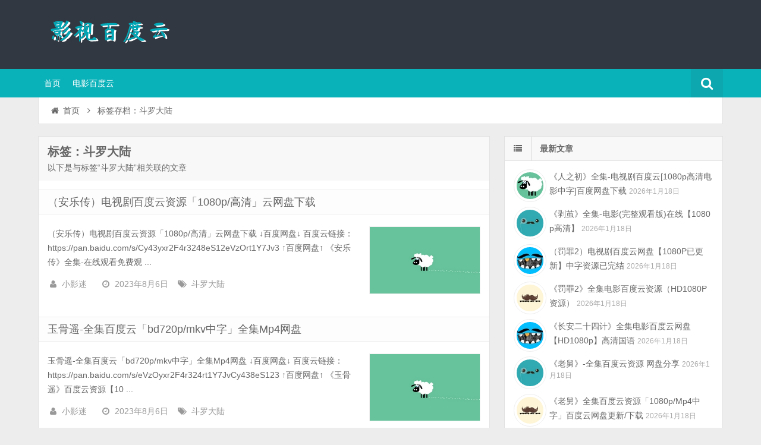

--- FILE ---
content_type: text/html; charset=UTF-8
request_url: http://www.kschengxin.com.cn/tag/dou-luo-da-lu
body_size: 8411
content:
<!DOCTYPE html>
<html lang="zh-Hans">
<head>
    <title>斗罗大陆</title>
<meta name="keywords" content="斗罗大陆" />
<meta name="description" content="" />
    <meta charset="UTF-8" />
    <meta name="viewport" content="width=device-width, initial-scale=1.0" />
    <meta http-equiv="Cache-Control" content="no-transform" />
    <meta http-equiv="Cache-Control" content="no-siteapp" />
    <meta http-equiv="X-UA-Compatible" content="IE=edge,chrome=1" />
    <meta name="renderer" content="webkit">
    <meta name="applicable-device"content="pc,mobile">
    <meta name='robots' content='max-image-preview:large' />
<link rel="alternate" type="application/rss+xml" title="昆山澄新影评 &raquo; Feed" href="http://www.kschengxin.com.cn/feed" />
<link rel="alternate" type="application/rss+xml" title="昆山澄新影评 &raquo; 评论 Feed" href="http://www.kschengxin.com.cn/comments/feed" />
<style id='wp-img-auto-sizes-contain-inline-css' type='text/css'>
img:is([sizes=auto i],[sizes^="auto," i]){contain-intrinsic-size:3000px 1500px}
/*# sourceURL=wp-img-auto-sizes-contain-inline-css */
</style>
<style id='wp-block-library-inline-css' type='text/css'>
:root{--wp-block-synced-color:#7a00df;--wp-block-synced-color--rgb:122,0,223;--wp-bound-block-color:var(--wp-block-synced-color);--wp-editor-canvas-background:#ddd;--wp-admin-theme-color:#007cba;--wp-admin-theme-color--rgb:0,124,186;--wp-admin-theme-color-darker-10:#006ba1;--wp-admin-theme-color-darker-10--rgb:0,107,160.5;--wp-admin-theme-color-darker-20:#005a87;--wp-admin-theme-color-darker-20--rgb:0,90,135;--wp-admin-border-width-focus:2px}@media (min-resolution:192dpi){:root{--wp-admin-border-width-focus:1.5px}}.wp-element-button{cursor:pointer}:root .has-very-light-gray-background-color{background-color:#eee}:root .has-very-dark-gray-background-color{background-color:#313131}:root .has-very-light-gray-color{color:#eee}:root .has-very-dark-gray-color{color:#313131}:root .has-vivid-green-cyan-to-vivid-cyan-blue-gradient-background{background:linear-gradient(135deg,#00d084,#0693e3)}:root .has-purple-crush-gradient-background{background:linear-gradient(135deg,#34e2e4,#4721fb 50%,#ab1dfe)}:root .has-hazy-dawn-gradient-background{background:linear-gradient(135deg,#faaca8,#dad0ec)}:root .has-subdued-olive-gradient-background{background:linear-gradient(135deg,#fafae1,#67a671)}:root .has-atomic-cream-gradient-background{background:linear-gradient(135deg,#fdd79a,#004a59)}:root .has-nightshade-gradient-background{background:linear-gradient(135deg,#330968,#31cdcf)}:root .has-midnight-gradient-background{background:linear-gradient(135deg,#020381,#2874fc)}:root{--wp--preset--font-size--normal:16px;--wp--preset--font-size--huge:42px}.has-regular-font-size{font-size:1em}.has-larger-font-size{font-size:2.625em}.has-normal-font-size{font-size:var(--wp--preset--font-size--normal)}.has-huge-font-size{font-size:var(--wp--preset--font-size--huge)}.has-text-align-center{text-align:center}.has-text-align-left{text-align:left}.has-text-align-right{text-align:right}.has-fit-text{white-space:nowrap!important}#end-resizable-editor-section{display:none}.aligncenter{clear:both}.items-justified-left{justify-content:flex-start}.items-justified-center{justify-content:center}.items-justified-right{justify-content:flex-end}.items-justified-space-between{justify-content:space-between}.screen-reader-text{border:0;clip-path:inset(50%);height:1px;margin:-1px;overflow:hidden;padding:0;position:absolute;width:1px;word-wrap:normal!important}.screen-reader-text:focus{background-color:#ddd;clip-path:none;color:#444;display:block;font-size:1em;height:auto;left:5px;line-height:normal;padding:15px 23px 14px;text-decoration:none;top:5px;width:auto;z-index:100000}html :where(.has-border-color){border-style:solid}html :where([style*=border-top-color]){border-top-style:solid}html :where([style*=border-right-color]){border-right-style:solid}html :where([style*=border-bottom-color]){border-bottom-style:solid}html :where([style*=border-left-color]){border-left-style:solid}html :where([style*=border-width]){border-style:solid}html :where([style*=border-top-width]){border-top-style:solid}html :where([style*=border-right-width]){border-right-style:solid}html :where([style*=border-bottom-width]){border-bottom-style:solid}html :where([style*=border-left-width]){border-left-style:solid}html :where(img[class*=wp-image-]){height:auto;max-width:100%}:where(figure){margin:0 0 1em}html :where(.is-position-sticky){--wp-admin--admin-bar--position-offset:var(--wp-admin--admin-bar--height,0px)}@media screen and (max-width:600px){html :where(.is-position-sticky){--wp-admin--admin-bar--position-offset:0px}}

/*# sourceURL=wp-block-library-inline-css */
</style><style id='wp-block-categories-inline-css' type='text/css'>
.wp-block-categories{box-sizing:border-box}.wp-block-categories.alignleft{margin-right:2em}.wp-block-categories.alignright{margin-left:2em}.wp-block-categories.wp-block-categories-dropdown.aligncenter{text-align:center}.wp-block-categories .wp-block-categories__label{display:block;width:100%}
/*# sourceURL=http://www.kschengxin.com.cn/wp-includes/blocks/categories/style.min.css */
</style>
<style id='wp-block-group-inline-css' type='text/css'>
.wp-block-group{box-sizing:border-box}:where(.wp-block-group.wp-block-group-is-layout-constrained){position:relative}
/*# sourceURL=http://www.kschengxin.com.cn/wp-includes/blocks/group/style.min.css */
</style>
<style id='global-styles-inline-css' type='text/css'>
:root{--wp--preset--aspect-ratio--square: 1;--wp--preset--aspect-ratio--4-3: 4/3;--wp--preset--aspect-ratio--3-4: 3/4;--wp--preset--aspect-ratio--3-2: 3/2;--wp--preset--aspect-ratio--2-3: 2/3;--wp--preset--aspect-ratio--16-9: 16/9;--wp--preset--aspect-ratio--9-16: 9/16;--wp--preset--color--black: #000000;--wp--preset--color--cyan-bluish-gray: #abb8c3;--wp--preset--color--white: #ffffff;--wp--preset--color--pale-pink: #f78da7;--wp--preset--color--vivid-red: #cf2e2e;--wp--preset--color--luminous-vivid-orange: #ff6900;--wp--preset--color--luminous-vivid-amber: #fcb900;--wp--preset--color--light-green-cyan: #7bdcb5;--wp--preset--color--vivid-green-cyan: #00d084;--wp--preset--color--pale-cyan-blue: #8ed1fc;--wp--preset--color--vivid-cyan-blue: #0693e3;--wp--preset--color--vivid-purple: #9b51e0;--wp--preset--gradient--vivid-cyan-blue-to-vivid-purple: linear-gradient(135deg,rgb(6,147,227) 0%,rgb(155,81,224) 100%);--wp--preset--gradient--light-green-cyan-to-vivid-green-cyan: linear-gradient(135deg,rgb(122,220,180) 0%,rgb(0,208,130) 100%);--wp--preset--gradient--luminous-vivid-amber-to-luminous-vivid-orange: linear-gradient(135deg,rgb(252,185,0) 0%,rgb(255,105,0) 100%);--wp--preset--gradient--luminous-vivid-orange-to-vivid-red: linear-gradient(135deg,rgb(255,105,0) 0%,rgb(207,46,46) 100%);--wp--preset--gradient--very-light-gray-to-cyan-bluish-gray: linear-gradient(135deg,rgb(238,238,238) 0%,rgb(169,184,195) 100%);--wp--preset--gradient--cool-to-warm-spectrum: linear-gradient(135deg,rgb(74,234,220) 0%,rgb(151,120,209) 20%,rgb(207,42,186) 40%,rgb(238,44,130) 60%,rgb(251,105,98) 80%,rgb(254,248,76) 100%);--wp--preset--gradient--blush-light-purple: linear-gradient(135deg,rgb(255,206,236) 0%,rgb(152,150,240) 100%);--wp--preset--gradient--blush-bordeaux: linear-gradient(135deg,rgb(254,205,165) 0%,rgb(254,45,45) 50%,rgb(107,0,62) 100%);--wp--preset--gradient--luminous-dusk: linear-gradient(135deg,rgb(255,203,112) 0%,rgb(199,81,192) 50%,rgb(65,88,208) 100%);--wp--preset--gradient--pale-ocean: linear-gradient(135deg,rgb(255,245,203) 0%,rgb(182,227,212) 50%,rgb(51,167,181) 100%);--wp--preset--gradient--electric-grass: linear-gradient(135deg,rgb(202,248,128) 0%,rgb(113,206,126) 100%);--wp--preset--gradient--midnight: linear-gradient(135deg,rgb(2,3,129) 0%,rgb(40,116,252) 100%);--wp--preset--font-size--small: 13px;--wp--preset--font-size--medium: 20px;--wp--preset--font-size--large: 36px;--wp--preset--font-size--x-large: 42px;--wp--preset--spacing--20: 0.44rem;--wp--preset--spacing--30: 0.67rem;--wp--preset--spacing--40: 1rem;--wp--preset--spacing--50: 1.5rem;--wp--preset--spacing--60: 2.25rem;--wp--preset--spacing--70: 3.38rem;--wp--preset--spacing--80: 5.06rem;--wp--preset--shadow--natural: 6px 6px 9px rgba(0, 0, 0, 0.2);--wp--preset--shadow--deep: 12px 12px 50px rgba(0, 0, 0, 0.4);--wp--preset--shadow--sharp: 6px 6px 0px rgba(0, 0, 0, 0.2);--wp--preset--shadow--outlined: 6px 6px 0px -3px rgb(255, 255, 255), 6px 6px rgb(0, 0, 0);--wp--preset--shadow--crisp: 6px 6px 0px rgb(0, 0, 0);}:where(.is-layout-flex){gap: 0.5em;}:where(.is-layout-grid){gap: 0.5em;}body .is-layout-flex{display: flex;}.is-layout-flex{flex-wrap: wrap;align-items: center;}.is-layout-flex > :is(*, div){margin: 0;}body .is-layout-grid{display: grid;}.is-layout-grid > :is(*, div){margin: 0;}:where(.wp-block-columns.is-layout-flex){gap: 2em;}:where(.wp-block-columns.is-layout-grid){gap: 2em;}:where(.wp-block-post-template.is-layout-flex){gap: 1.25em;}:where(.wp-block-post-template.is-layout-grid){gap: 1.25em;}.has-black-color{color: var(--wp--preset--color--black) !important;}.has-cyan-bluish-gray-color{color: var(--wp--preset--color--cyan-bluish-gray) !important;}.has-white-color{color: var(--wp--preset--color--white) !important;}.has-pale-pink-color{color: var(--wp--preset--color--pale-pink) !important;}.has-vivid-red-color{color: var(--wp--preset--color--vivid-red) !important;}.has-luminous-vivid-orange-color{color: var(--wp--preset--color--luminous-vivid-orange) !important;}.has-luminous-vivid-amber-color{color: var(--wp--preset--color--luminous-vivid-amber) !important;}.has-light-green-cyan-color{color: var(--wp--preset--color--light-green-cyan) !important;}.has-vivid-green-cyan-color{color: var(--wp--preset--color--vivid-green-cyan) !important;}.has-pale-cyan-blue-color{color: var(--wp--preset--color--pale-cyan-blue) !important;}.has-vivid-cyan-blue-color{color: var(--wp--preset--color--vivid-cyan-blue) !important;}.has-vivid-purple-color{color: var(--wp--preset--color--vivid-purple) !important;}.has-black-background-color{background-color: var(--wp--preset--color--black) !important;}.has-cyan-bluish-gray-background-color{background-color: var(--wp--preset--color--cyan-bluish-gray) !important;}.has-white-background-color{background-color: var(--wp--preset--color--white) !important;}.has-pale-pink-background-color{background-color: var(--wp--preset--color--pale-pink) !important;}.has-vivid-red-background-color{background-color: var(--wp--preset--color--vivid-red) !important;}.has-luminous-vivid-orange-background-color{background-color: var(--wp--preset--color--luminous-vivid-orange) !important;}.has-luminous-vivid-amber-background-color{background-color: var(--wp--preset--color--luminous-vivid-amber) !important;}.has-light-green-cyan-background-color{background-color: var(--wp--preset--color--light-green-cyan) !important;}.has-vivid-green-cyan-background-color{background-color: var(--wp--preset--color--vivid-green-cyan) !important;}.has-pale-cyan-blue-background-color{background-color: var(--wp--preset--color--pale-cyan-blue) !important;}.has-vivid-cyan-blue-background-color{background-color: var(--wp--preset--color--vivid-cyan-blue) !important;}.has-vivid-purple-background-color{background-color: var(--wp--preset--color--vivid-purple) !important;}.has-black-border-color{border-color: var(--wp--preset--color--black) !important;}.has-cyan-bluish-gray-border-color{border-color: var(--wp--preset--color--cyan-bluish-gray) !important;}.has-white-border-color{border-color: var(--wp--preset--color--white) !important;}.has-pale-pink-border-color{border-color: var(--wp--preset--color--pale-pink) !important;}.has-vivid-red-border-color{border-color: var(--wp--preset--color--vivid-red) !important;}.has-luminous-vivid-orange-border-color{border-color: var(--wp--preset--color--luminous-vivid-orange) !important;}.has-luminous-vivid-amber-border-color{border-color: var(--wp--preset--color--luminous-vivid-amber) !important;}.has-light-green-cyan-border-color{border-color: var(--wp--preset--color--light-green-cyan) !important;}.has-vivid-green-cyan-border-color{border-color: var(--wp--preset--color--vivid-green-cyan) !important;}.has-pale-cyan-blue-border-color{border-color: var(--wp--preset--color--pale-cyan-blue) !important;}.has-vivid-cyan-blue-border-color{border-color: var(--wp--preset--color--vivid-cyan-blue) !important;}.has-vivid-purple-border-color{border-color: var(--wp--preset--color--vivid-purple) !important;}.has-vivid-cyan-blue-to-vivid-purple-gradient-background{background: var(--wp--preset--gradient--vivid-cyan-blue-to-vivid-purple) !important;}.has-light-green-cyan-to-vivid-green-cyan-gradient-background{background: var(--wp--preset--gradient--light-green-cyan-to-vivid-green-cyan) !important;}.has-luminous-vivid-amber-to-luminous-vivid-orange-gradient-background{background: var(--wp--preset--gradient--luminous-vivid-amber-to-luminous-vivid-orange) !important;}.has-luminous-vivid-orange-to-vivid-red-gradient-background{background: var(--wp--preset--gradient--luminous-vivid-orange-to-vivid-red) !important;}.has-very-light-gray-to-cyan-bluish-gray-gradient-background{background: var(--wp--preset--gradient--very-light-gray-to-cyan-bluish-gray) !important;}.has-cool-to-warm-spectrum-gradient-background{background: var(--wp--preset--gradient--cool-to-warm-spectrum) !important;}.has-blush-light-purple-gradient-background{background: var(--wp--preset--gradient--blush-light-purple) !important;}.has-blush-bordeaux-gradient-background{background: var(--wp--preset--gradient--blush-bordeaux) !important;}.has-luminous-dusk-gradient-background{background: var(--wp--preset--gradient--luminous-dusk) !important;}.has-pale-ocean-gradient-background{background: var(--wp--preset--gradient--pale-ocean) !important;}.has-electric-grass-gradient-background{background: var(--wp--preset--gradient--electric-grass) !important;}.has-midnight-gradient-background{background: var(--wp--preset--gradient--midnight) !important;}.has-small-font-size{font-size: var(--wp--preset--font-size--small) !important;}.has-medium-font-size{font-size: var(--wp--preset--font-size--medium) !important;}.has-large-font-size{font-size: var(--wp--preset--font-size--large) !important;}.has-x-large-font-size{font-size: var(--wp--preset--font-size--x-large) !important;}
/*# sourceURL=global-styles-inline-css */
</style>

<style id='classic-theme-styles-inline-css' type='text/css'>
/*! This file is auto-generated */
.wp-block-button__link{color:#fff;background-color:#32373c;border-radius:9999px;box-shadow:none;text-decoration:none;padding:calc(.667em + 2px) calc(1.333em + 2px);font-size:1.125em}.wp-block-file__button{background:#32373c;color:#fff;text-decoration:none}
/*# sourceURL=/wp-includes/css/classic-themes.min.css */
</style>
<link rel='stylesheet' id='font-awesome-css' href='http://www.kschengxin.com.cn/wp-content/themes/wpdx/font-awesome/css/font-awesome.min.css?ver=4.4' type='text/css' media='all' />
<link rel='stylesheet' id='default-css' href='http://www.kschengxin.com.cn/wp-content/themes/wpdx/style.css?ver=3.1' type='text/css' media='all' />
<link rel='stylesheet' id='vertical-css' href='http://www.kschengxin.com.cn/wp-content/themes/wpdx/css/style-vertical.css?ver=3.1' type='text/css' media='all' />
<script type="text/javascript" src="http://www.kschengxin.com.cn/wp-includes/js/jquery/jquery.min.js?ver=3.7.1" id="jquery-core-js"></script>
<script type="text/javascript" src="http://www.kschengxin.com.cn/wp-includes/js/jquery/jquery-migrate.min.js?ver=3.4.1" id="jquery-migrate-js"></script>
<script type="text/javascript" src="http://www.kschengxin.com.cn/wp-content/themes/wpdx/js/base.js?ver=3.1" id="base-js-js"></script>
<link rel="https://api.w.org/" href="http://www.kschengxin.com.cn/wp-json/" /><link rel="alternate" title="JSON" type="application/json" href="http://www.kschengxin.com.cn/wp-json/wp/v2/tags/102" /><link rel="EditURI" type="application/rsd+xml" title="RSD" href="http://www.kschengxin.com.cn/xmlrpc.php?rsd" />

<link rel="shortcut icon" href="http://www.kschengxin.com.cn/wp-content/themes/wpdx/favicon.ico" title="Favicon" />
  <!--[if lt IE 9]>
  <script src="http://www.kschengxin.com.cn/wp-content/themes/wpdx/js/html5.js"></script>
  <script src="http://www.kschengxin.com.cn/wp-content/themes/wpdx/js/css3-mediaqueries.js"></script>
  <![endif]-->
  <!--[if IE 8]>
  <link rel="stylesheet" href="http://www.kschengxin.com.cn/wp-content/themes/wpdx/css/ie8.css">
  <![endif]-->
  <style type="text/css" media="screen">#logo .logoimg{background:url("http://www.kschengxin.com.cn/wp-content/uploads/2022/06/logo-260-1.png") no-repeat scroll 0 0 transparent;}.style-vertical #logo .logoimg{background:url("http://www.kschengxin.com.cn/wp-content/uploads/2022/06/logo-260-1.png") no-repeat scroll 0 0 transparent;line-height:70px;}</style></head>
<body id="top" class="archive tag tag-dou-luo-da-lu tag-102 wp-theme-wpdx chrome style-vertical p-text-indent">
    <div id="top-part">
        <div id="top-bar" class="navbar navbar-inverse">
  <div id="logo">
    <hgroup>
            <div class="logoimg"><a href="http://www.kschengxin.com.cn/" title="昆山澄新影评" rel="home">昆山澄新影评</a></div>
          </hgroup>
  </div>
  <ul class="nav user-nav">
                  </ul>
            <div id="search" class="nav-fixed">
        <div class="toggle-search">
          <i class="fa fa-search fa-white fa-fw"></i>
        </div>
        <div class="search-expand">
          <div class="search-expand-inner">
            <form method="get" class="searchform themeform" action="http://www.kschengxin.com.cn" >
              <div>
                                <input type="text" class="search" name="s" onblur="if(this.value=='')this.value='输入内容并按回车键';" onfocus="if(this.value=='输入内容并按回车键')this.value='';" value="输入内容并按回车键" x-webkit-speech />
                <button type="submit" id="submit-bt" title="搜索"><i class="fa fa-search"></i></button>
              </div>
            </form>
          </div>
        </div>
      </div>
          </div>        <header id="header" role="banner">
            <nav id="main-nav" class="nav-fixed" role="navigation"> <a href="#" class="visible-phone"><i class="fa fa-align-justify fa-fw"></i>导航菜单</a>
                <ul>
                    <li><a href="http://www.kschengxin.com.cn/">首页</a></li>
<li><a href="http://www.kschengxin.com.cn/ying">电影百度云</a></li>
                </ul><div class="clear"></div>
            </nav>
        </header>
    </div>
    <div id="main-content"><div id="content-header">
  <div id="breadcrumb"> <a href="http://www.kschengxin.com.cn" title="返回首页" class="tip-bottom"><i class="fa fa-home fa-fw"></i>首页</a> <i class="fa fa-angle-right fa-fw"></i> <span class="current">标签存档：斗罗大陆</span></div></div>
<div class="container-fluid">
    <div class="row-fluid">
    <section class="span8 archive-list">
      <div class="widget-box" role="main">
        <header id="archive-head">
          <h1>
            标签：斗罗大陆                    </h1>
        <div class="archive-description">以下是与标签“斗罗大陆”相关联的文章</div>
      </header>
      	<div class="widget-content">
		<ul class="posts-ul">
					<li class="pl archive-thumb">
			<article>
				<h2><a href="http://www.kschengxin.com.cn/85236.html" title="链接到  （安乐传）电视剧百度云资源「1080p/高清」云网盘下载" rel="bookmark" >（安乐传）电视剧百度云资源「1080p/高清」云网盘下载</a></h2>
									<a class="pic " href="http://www.kschengxin.com.cn/85236.html" title="链接到  （安乐传）电视剧百度云资源「1080p/高清」云网盘下载" rel="bookmark" >
						        <img src="http://www.kschengxin.com.cn/wp-content/themes/wpdx/images/pic/4-330x200.jpg" alt="（安乐传）电视剧百度云资源「1080p/高清」云网盘下载" width="330" height="200" />
    					</a>
								<p>（安乐传）电视剧百度云资源「1080p/高清」云网盘下载 ↓百度网盘↓ 百度云链接：https://pan.baidu.com/s/Cy43yxr2F4r3248eS12eVzOrt1Y7Jv3 ↑百度网盘↑ 《安乐传》全集-在线观看免费观 ...</p>
					<p class="post-meta">
					<span><i class="fa fa-user fa-fw"></i><a href="http://www.kschengxin.com.cn/author/newmikke" title="">小影迷</a></span>
									<span><i class="fa fa-clock-o fa-fw"></i>2023年8月6日</span>
											<span><i class="fa fa-tags fa-fw"></i><a href="http://www.kschengxin.com.cn/tag/dou-luo-da-lu" rel="tag">斗罗大陆</a></span>
			</p>
				<div class="clear"></div>
			</article>
		</li>
					<li class="pl archive-thumb">
			<article>
				<h2><a href="http://www.kschengxin.com.cn/85184.html" title="链接到  玉骨遥-全集百度云「bd720p/mkv中字」全集Mp4网盘" rel="bookmark" >玉骨遥-全集百度云「bd720p/mkv中字」全集Mp4网盘</a></h2>
									<a class="pic " href="http://www.kschengxin.com.cn/85184.html" title="链接到  玉骨遥-全集百度云「bd720p/mkv中字」全集Mp4网盘" rel="bookmark" >
						        <img src="http://www.kschengxin.com.cn/wp-content/themes/wpdx/images/pic/4-330x200.jpg" alt="玉骨遥-全集百度云「bd720p/mkv中字」全集Mp4网盘" width="330" height="200" />
    					</a>
								<p>玉骨遥-全集百度云「bd720p/mkv中字」全集Mp4网盘 ↓百度网盘↓ 百度云链接：https://pan.baidu.com/s/eVzOyxr2F4r324rt1Y7JvCy438eS123 ↑百度网盘↑ 《玉骨遥》百度云资源【10 ...</p>
					<p class="post-meta">
					<span><i class="fa fa-user fa-fw"></i><a href="http://www.kschengxin.com.cn/author/newmikke" title="">小影迷</a></span>
									<span><i class="fa fa-clock-o fa-fw"></i>2023年8月6日</span>
											<span><i class="fa fa-tags fa-fw"></i><a href="http://www.kschengxin.com.cn/tag/dou-luo-da-lu" rel="tag">斗罗大陆</a></span>
			</p>
				<div class="clear"></div>
			</article>
		</li>
					<li class="pl archive-thumb">
			<article>
				<h2><a href="http://www.kschengxin.com.cn/84196.html" title="链接到  郎君不如意-电视剧百度云资源【HD1080P资源】" rel="bookmark" >郎君不如意-电视剧百度云资源【HD1080P资源】</a></h2>
									<a class="pic " href="http://www.kschengxin.com.cn/84196.html" title="链接到  郎君不如意-电视剧百度云资源【HD1080P资源】" rel="bookmark" >
						        <img src="http://www.kschengxin.com.cn/wp-content/themes/wpdx/images/pic/5-330x200.jpg" alt="郎君不如意-电视剧百度云资源【HD1080P资源】" width="330" height="200" />
    					</a>
								<p>郎君不如意-电视剧百度云资源【HD1080P资源】 ↓百度网盘↓ 百度云链接：https://pan.baidu.com/s/7Jv123OyxrF4rCy4324z1Y2eV38eSt ↑百度网盘↑ 《郎君不如意》全集电视剧百度云【128 ...</p>
					<p class="post-meta">
					<span><i class="fa fa-user fa-fw"></i><a href="http://www.kschengxin.com.cn/author/newmikke" title="">小影迷</a></span>
									<span><i class="fa fa-clock-o fa-fw"></i>2023年8月2日</span>
											<span><i class="fa fa-tags fa-fw"></i><a href="http://www.kschengxin.com.cn/tag/dou-luo-da-lu" rel="tag">斗罗大陆</a></span>
			</p>
				<div class="clear"></div>
			</article>
		</li>
					<li class="pl archive-thumb">
			<article>
				<h2><a href="http://www.kschengxin.com.cn/83666.html" title="链接到  郎君不如意-电视剧百度云网盘高清资源" rel="bookmark" >郎君不如意-电视剧百度云网盘高清资源</a></h2>
									<a class="pic " href="http://www.kschengxin.com.cn/83666.html" title="链接到  郎君不如意-电视剧百度云网盘高清资源" rel="bookmark" >
						        <img src="http://www.kschengxin.com.cn/wp-content/themes/wpdx/images/pic/4-330x200.jpg" alt="郎君不如意-电视剧百度云网盘高清资源" width="330" height="200" />
    					</a>
								<p>郎君不如意-电视剧百度云网盘高清资源 ↓百度网盘↓ 百度云链接：https://pan.baidu.com/s/7Jv123OyxrF4rCy4324z1Y2eV38eSt ↑百度网盘↑ 《郎君不如意》全集网盘【高清中字】免费下载 她想要掉 ...</p>
					<p class="post-meta">
					<span><i class="fa fa-user fa-fw"></i><a href="http://www.kschengxin.com.cn/author/newmikke" title="">小影迷</a></span>
									<span><i class="fa fa-clock-o fa-fw"></i>2023年8月1日</span>
											<span><i class="fa fa-tags fa-fw"></i><a href="http://www.kschengxin.com.cn/tag/dou-luo-da-lu" rel="tag">斗罗大陆</a></span>
			</p>
				<div class="clear"></div>
			</article>
		</li>
					<li class="pl archive-thumb">
			<article>
				<h2><a href="http://www.kschengxin.com.cn/83612.html" title="链接到  《郎君不如意》全集-电视剧百度云网盘高清资源" rel="bookmark" >《郎君不如意》全集-电视剧百度云网盘高清资源</a></h2>
									<a class="pic " href="http://www.kschengxin.com.cn/83612.html" title="链接到  《郎君不如意》全集-电视剧百度云网盘高清资源" rel="bookmark" >
						        <img src="http://www.kschengxin.com.cn/wp-content/themes/wpdx/images/pic/5-330x200.jpg" alt="《郎君不如意》全集-电视剧百度云网盘高清资源" width="330" height="200" />
    					</a>
								<p>《郎君不如意》全集-电视剧百度云网盘高清资源 ↓百度网盘↓ 百度云链接：https://pan.baidu.com/s/7Jv123OyxrF4rCy4324z1Y2eV38eSt ↑百度网盘↑ 《郎君不如意》全集-电视剧百度云完整版 百度 ...</p>
					<p class="post-meta">
					<span><i class="fa fa-user fa-fw"></i><a href="http://www.kschengxin.com.cn/author/newmikke" title="">小影迷</a></span>
									<span><i class="fa fa-clock-o fa-fw"></i>2023年8月1日</span>
											<span><i class="fa fa-tags fa-fw"></i><a href="http://www.kschengxin.com.cn/tag/dou-luo-da-lu" rel="tag">斗罗大陆</a></span>
			</p>
				<div class="clear"></div>
			</article>
		</li>
					<li class="pl archive-thumb">
			<article>
				<h2><a href="http://www.kschengxin.com.cn/83594.html" title="链接到  郎君不如意-电视剧百度云【1280P网盘共享】超清晰画质" rel="bookmark" >郎君不如意-电视剧百度云【1280P网盘共享】超清晰画质</a></h2>
									<a class="pic " href="http://www.kschengxin.com.cn/83594.html" title="链接到  郎君不如意-电视剧百度云【1280P网盘共享】超清晰画质" rel="bookmark" >
						        <img src="http://www.kschengxin.com.cn/wp-content/themes/wpdx/images/pic/1-330x200.jpg" alt="郎君不如意-电视剧百度云【1280P网盘共享】超清晰画质" width="330" height="200" />
    					</a>
								<p>郎君不如意-电视剧百度云【1280P网盘共享】超清晰画质 ↓百度网盘↓ 百度云链接：https://pan.baidu.com/s/7Jv123OyxrF4rCy4324z1Y2eV38eSt ↑百度网盘↑ 【郎君不如意】全集百度云【高清中 ...</p>
					<p class="post-meta">
					<span><i class="fa fa-user fa-fw"></i><a href="http://www.kschengxin.com.cn/author/newmikke" title="">小影迷</a></span>
									<span><i class="fa fa-clock-o fa-fw"></i>2023年8月1日</span>
											<span><i class="fa fa-tags fa-fw"></i><a href="http://www.kschengxin.com.cn/tag/dou-luo-da-lu" rel="tag">斗罗大陆</a></span>
			</p>
				<div class="clear"></div>
			</article>
		</li>
					<li class="pl archive-thumb">
			<article>
				<h2><a href="http://www.kschengxin.com.cn/83540.html" title="链接到  《郎君不如意》全集-电视剧百度云【1080p网盘资源分享】" rel="bookmark" >《郎君不如意》全集-电视剧百度云【1080p网盘资源分享】</a></h2>
									<a class="pic " href="http://www.kschengxin.com.cn/83540.html" title="链接到  《郎君不如意》全集-电视剧百度云【1080p网盘资源分享】" rel="bookmark" >
						        <img src="http://www.kschengxin.com.cn/wp-content/themes/wpdx/images/pic/4-330x200.jpg" alt="《郎君不如意》全集-电视剧百度云【1080p网盘资源分享】" width="330" height="200" />
    					</a>
								<p>《郎君不如意》全集-电视剧百度云【1080p网盘资源分享】 ↓百度网盘↓ 百度云链接：https://pan.baidu.com/s/7Jv123OyxrF4rCy4324z1Y2eV38eSt ↑百度网盘↑ （郎君不如意）百度云【高清中字 ...</p>
					<p class="post-meta">
					<span><i class="fa fa-user fa-fw"></i><a href="http://www.kschengxin.com.cn/author/newmikke" title="">小影迷</a></span>
									<span><i class="fa fa-clock-o fa-fw"></i>2023年8月1日</span>
											<span><i class="fa fa-tags fa-fw"></i><a href="http://www.kschengxin.com.cn/tag/dou-luo-da-lu" rel="tag">斗罗大陆</a></span>
			</p>
				<div class="clear"></div>
			</article>
		</li>
					<li class="pl archive-thumb">
			<article>
				<h2><a href="http://www.kschengxin.com.cn/83468.html" title="链接到  《郎君不如意》全集网盘【1080p网盘资源分享】" rel="bookmark" >《郎君不如意》全集网盘【1080p网盘资源分享】</a></h2>
									<a class="pic " href="http://www.kschengxin.com.cn/83468.html" title="链接到  《郎君不如意》全集网盘【1080p网盘资源分享】" rel="bookmark" >
						        <img src="http://www.kschengxin.com.cn/wp-content/themes/wpdx/images/pic/1-330x200.jpg" alt="《郎君不如意》全集网盘【1080p网盘资源分享】" width="330" height="200" />
    					</a>
								<p>《郎君不如意》全集网盘【1080p网盘资源分享】 ↓百度网盘↓ 百度云链接：https://pan.baidu.com/s/7Jv123OyxrF4rCy4324z1Y2eV38eSt ↑百度网盘↑ 《郎君不如意》全集-电视剧百度云资源【H ...</p>
					<p class="post-meta">
					<span><i class="fa fa-user fa-fw"></i><a href="http://www.kschengxin.com.cn/author/newmikke" title="">小影迷</a></span>
									<span><i class="fa fa-clock-o fa-fw"></i>2023年7月31日</span>
											<span><i class="fa fa-tags fa-fw"></i><a href="http://www.kschengxin.com.cn/tag/dou-luo-da-lu" rel="tag">斗罗大陆</a></span>
			</p>
				<div class="clear"></div>
			</article>
		</li>
					<li class="pl archive-thumb">
			<article>
				<h2><a href="http://www.kschengxin.com.cn/83380.html" title="链接到  【郎君不如意】【完整观看版】在线播放" rel="bookmark" >【郎君不如意】【完整观看版】在线播放</a></h2>
									<a class="pic " href="http://www.kschengxin.com.cn/83380.html" title="链接到  【郎君不如意】【完整观看版】在线播放" rel="bookmark" >
						        <img src="http://www.kschengxin.com.cn/wp-content/themes/wpdx/images/pic/5-330x200.jpg" alt="【郎君不如意】【完整观看版】在线播放" width="330" height="200" />
    					</a>
								<p>【郎君不如意】【完整观看版】在线播放 ↓百度网盘↓ 百度云链接：https://pan.baidu.com/s/324rt1Y7yxr2F4rCy43JveVzO8eS123 ↑百度网盘↑ 《郎君不如意》-全集百度云【720高清国语版】下载 ...</p>
					<p class="post-meta">
					<span><i class="fa fa-user fa-fw"></i><a href="http://www.kschengxin.com.cn/author/newmikke" title="">小影迷</a></span>
									<span><i class="fa fa-clock-o fa-fw"></i>2023年7月28日</span>
											<span><i class="fa fa-tags fa-fw"></i><a href="http://www.kschengxin.com.cn/tag/dou-luo-da-lu" rel="tag">斗罗大陆</a></span>
			</p>
				<div class="clear"></div>
			</article>
		</li>
					<li class="pl archive-thumb">
			<article>
				<h2><a href="http://www.kschengxin.com.cn/83317.html" title="链接到  郎君不如意-电视剧百度云网盘【HD1080p】高清国语" rel="bookmark" >郎君不如意-电视剧百度云网盘【HD1080p】高清国语</a></h2>
									<a class="pic " href="http://www.kschengxin.com.cn/83317.html" title="链接到  郎君不如意-电视剧百度云网盘【HD1080p】高清国语" rel="bookmark" >
						        <img src="http://www.kschengxin.com.cn/wp-content/themes/wpdx/images/pic/5-330x200.jpg" alt="郎君不如意-电视剧百度云网盘【HD1080p】高清国语" width="330" height="200" />
    					</a>
								<p>郎君不如意-电视剧百度云网盘【HD1080p】高清国语 ↓百度网盘↓ 百度云链接：https://pan.baidu.com/s/324rt1Y7yxr2F4rCy43JveVzO8eS123 ↑百度网盘↑ 《郎君不如意》全集百度云资源 网 ...</p>
					<p class="post-meta">
					<span><i class="fa fa-user fa-fw"></i><a href="http://www.kschengxin.com.cn/author/newmikke" title="">小影迷</a></span>
									<span><i class="fa fa-clock-o fa-fw"></i>2023年7月28日</span>
											<span><i class="fa fa-tags fa-fw"></i><a href="http://www.kschengxin.com.cn/tag/dou-luo-da-lu" rel="tag">斗罗大陆</a></span>
			</p>
				<div class="clear"></div>
			</article>
		</li>
			</ul>
<div class="clearfix"></div>
<div class="page-nav"><span class="pages">1 of 46</span><span class="current">1</span><a href="http://www.kschengxin.com.cn/tag/dou-luo-da-lu/page/2" class="page" title="2">2</a><a href="http://www.kschengxin.com.cn/tag/dou-luo-da-lu/page/3" class="page" title="3">3</a><a href="http://www.kschengxin.com.cn/tag/dou-luo-da-lu/page/4" class="page" title="4">4</a><a href="http://www.kschengxin.com.cn/tag/dou-luo-da-lu/page/5" class="page" title="5">5</a><a href="http://www.kschengxin.com.cn/tag/dou-luo-da-lu/page/2" class="next">&raquo;</a><a href="http://www.kschengxin.com.cn/tag/dou-luo-da-lu/page/10" class="page" title="10">10</a><a href="http://www.kschengxin.com.cn/tag/dou-luo-da-lu/page/20" class="page" title="20">20</a><span class="extend">...</span><a href="http://www.kschengxin.com.cn/tag/dou-luo-da-lu/page/46" class="last" title="尾页 &raquo;">尾页 &raquo;</a></div>
    <div class="clear"></div></div>
    </div>
  </section>
  <aside class="span4 sidebar-right " role="complementary">
  <div id="posts-list-widget-2" class="widget-box widget widget-posts"><div class="widget-title"><span class="icon"><i class="fa fa-list fa-fw"></i></span><h3>最新文章		</h3></div><div class="widget-content">		<ul>
			    <li>
        <div class="widget-thumb">
                            <a class="post-thumbnail" href="http://www.kschengxin.com.cn/361878.html" title="链接到  《人之初》全集-电视剧百度云[1080p高清电影中字]百度网盘下载" rel="bookmark" >
                            <img src="http://www.kschengxin.com.cn/wp-content/themes/wpdx/images/pic/4-45x45.jpg" alt="《人之初》全集-电视剧百度云[1080p高清电影中字]百度网盘下载" width="45" height="45" />
                    </a>
                        <a href="http://www.kschengxin.com.cn/361878.html" title="《人之初》全集-电视剧百度云[1080p高清电影中字]百度网盘下载" >《人之初》全集-电视剧百度云[1080p高清电影中字]百度网盘下载</a>
            <span class="date">2026年1月18日</span>
        </div>
    </li>
        <li>
        <div class="widget-thumb">
                            <a class="post-thumbnail" href="http://www.kschengxin.com.cn/361876.html" title="链接到  《剥茧》全集-电影(完整观看版)在线【1080 p高清】" rel="bookmark" >
                            <img src="http://www.kschengxin.com.cn/wp-content/themes/wpdx/images/pic/1-45x45.jpg" alt="《剥茧》全集-电影(完整观看版)在线【1080 p高清】" width="45" height="45" />
                    </a>
                        <a href="http://www.kschengxin.com.cn/361876.html" title="《剥茧》全集-电影(完整观看版)在线【1080 p高清】" >《剥茧》全集-电影(完整观看版)在线【1080 p高清】</a>
            <span class="date">2026年1月18日</span>
        </div>
    </li>
        <li>
        <div class="widget-thumb">
                            <a class="post-thumbnail" href="http://www.kschengxin.com.cn/361874.html" title="链接到  （罚罪2）电视剧百度云网盘【1080P已更新】中字资源已完结" rel="bookmark" >
                            <img src="http://www.kschengxin.com.cn/wp-content/themes/wpdx/images/pic/3-45x45.jpg" alt="（罚罪2）电视剧百度云网盘【1080P已更新】中字资源已完结" width="45" height="45" />
                    </a>
                        <a href="http://www.kschengxin.com.cn/361874.html" title="（罚罪2）电视剧百度云网盘【1080P已更新】中字资源已完结" >（罚罪2）电视剧百度云网盘【1080P已更新】中字资源已完结</a>
            <span class="date">2026年1月18日</span>
        </div>
    </li>
        <li>
        <div class="widget-thumb">
                            <a class="post-thumbnail" href="http://www.kschengxin.com.cn/361872.html" title="链接到  《罚罪2》全集电影百度云资源（HD1080P资源）" rel="bookmark" >
                            <img src="http://www.kschengxin.com.cn/wp-content/themes/wpdx/images/pic/5-45x45.jpg" alt="《罚罪2》全集电影百度云资源（HD1080P资源）" width="45" height="45" />
                    </a>
                        <a href="http://www.kschengxin.com.cn/361872.html" title="《罚罪2》全集电影百度云资源（HD1080P资源）" >《罚罪2》全集电影百度云资源（HD1080P资源）</a>
            <span class="date">2026年1月18日</span>
        </div>
    </li>
        <li>
        <div class="widget-thumb">
                            <a class="post-thumbnail" href="http://www.kschengxin.com.cn/361870.html" title="链接到  《长安二十四计》全集电影百度云网盘【HD1080p】高清国语" rel="bookmark" >
                            <img src="http://www.kschengxin.com.cn/wp-content/themes/wpdx/images/pic/3-45x45.jpg" alt="《长安二十四计》全集电影百度云网盘【HD1080p】高清国语" width="45" height="45" />
                    </a>
                        <a href="http://www.kschengxin.com.cn/361870.html" title="《长安二十四计》全集电影百度云网盘【HD1080p】高清国语" >《长安二十四计》全集电影百度云网盘【HD1080p】高清国语</a>
            <span class="date">2026年1月18日</span>
        </div>
    </li>
        <li>
        <div class="widget-thumb">
                            <a class="post-thumbnail" href="http://www.kschengxin.com.cn/361868.html" title="链接到  《老舅》-全集百度云资源 网盘分享" rel="bookmark" >
                            <img src="http://www.kschengxin.com.cn/wp-content/themes/wpdx/images/pic/1-45x45.jpg" alt="《老舅》-全集百度云资源 网盘分享" width="45" height="45" />
                    </a>
                        <a href="http://www.kschengxin.com.cn/361868.html" title="《老舅》-全集百度云资源 网盘分享" >《老舅》-全集百度云资源 网盘分享</a>
            <span class="date">2026年1月18日</span>
        </div>
    </li>
        <li>
        <div class="widget-thumb">
                            <a class="post-thumbnail" href="http://www.kschengxin.com.cn/361866.html" title="链接到  《老舅》全集百度云资源「1080p/Mp4中字」百度云网盘更新/下载" rel="bookmark" >
                            <img src="http://www.kschengxin.com.cn/wp-content/themes/wpdx/images/pic/5-45x45.jpg" alt="《老舅》全集百度云资源「1080p/Mp4中字」百度云网盘更新/下载" width="45" height="45" />
                    </a>
                        <a href="http://www.kschengxin.com.cn/361866.html" title="《老舅》全集百度云资源「1080p/Mp4中字」百度云网盘更新/下载" >《老舅》全集百度云资源「1080p/Mp4中字」百度云网盘更新/下载</a>
            <span class="date">2026年1月18日</span>
        </div>
    </li>
        <li>
        <div class="widget-thumb">
                            <a class="post-thumbnail" href="http://www.kschengxin.com.cn/361864.html" title="链接到  （骄阳似我）百度云【1080p网盘资源分享】" rel="bookmark" >
                            <img src="http://www.kschengxin.com.cn/wp-content/themes/wpdx/images/pic/5-45x45.jpg" alt="（骄阳似我）百度云【1080p网盘资源分享】" width="45" height="45" />
                    </a>
                        <a href="http://www.kschengxin.com.cn/361864.html" title="（骄阳似我）百度云【1080p网盘资源分享】" >（骄阳似我）百度云【1080p网盘资源分享】</a>
            <span class="date">2026年1月18日</span>
        </div>
    </li>
    		</ul>
		<div class="clear"></div>
		</div></div><div id="posts-list-widget-3" class="widget-box widget widget-posts"><div class="widget-title"><span class="icon"><i class="fa fa-list fa-fw"></i></span><h3>随机文章		</h3></div><div class="widget-content">		<ul>
			        <li>
            <div class="widget-thumb">
                                <a href="http://www.kschengxin.com.cn/8329.html" title="《独行月球》电影百度云网盘（HD1080p）高清国语" >《独行月球》电影百度云网盘（HD1080p）高清国语</a>
                <span class="date">2022年8月3日</span>
            </div>
        </li>
            <li>
            <div class="widget-thumb">
                                <a href="http://www.kschengxin.com.cn/275617.html" title="【她的生存之道】全集百度云无删减【完整HD1080p/MP4中字】云网盘" >【她的生存之道】全集百度云无删减【完整HD1080p/MP4中字】云网盘</a>
                <span class="date">2025年8月9日</span>
            </div>
        </li>
            <li>
            <div class="widget-thumb">
                                <a href="http://www.kschengxin.com.cn/255030.html" title="《冬至》全集《完整观看版》全集在线播放" >《冬至》全集《完整观看版》全集在线播放</a>
                <span class="date">2025年1月3日</span>
            </div>
        </li>
            <li>
            <div class="widget-thumb">
                                <a href="http://www.kschengxin.com.cn/298988.html" title="完美世界剧情介绍知乎小说" >完美世界剧情介绍知乎小说</a>
                <span class="date">2025年11月2日</span>
            </div>
        </li>
            <li>
            <div class="widget-thumb">
                                <a href="http://www.kschengxin.com.cn/144914.html" title="《去有风的地方》全集百度云完整版 百度网盘链接" >《去有风的地方》全集百度云完整版 百度网盘链接</a>
                <span class="date">2024年4月15日</span>
            </div>
        </li>
    		</ul>
		<div class="clear"></div>
		</div></div><div id="block-3" class="widget-box widget widget_block">
<div class="wp-block-group"><div class="wp-block-group__inner-container is-layout-flow wp-block-group-is-layout-flow"></div></div>
</div></div><div id="block-4" class="widget-box widget widget_block">
<div class="wp-block-group"><div class="wp-block-group__inner-container is-layout-flow wp-block-group-is-layout-flow"></div></div>
</div></div><div id="block-5" class="widget-box widget widget_block">
<div class="wp-block-group"><div class="wp-block-group__inner-container is-layout-flow wp-block-group-is-layout-flow"></div></div>
</div></div><div id="block-6" class="widget-box widget widget_block">
<div class="wp-block-group"><div class="wp-block-group__inner-container is-layout-flow wp-block-group-is-layout-flow"><ul class="wp-block-categories-list wp-block-categories">	<li class="cat-item cat-item-1"><a href="http://www.kschengxin.com.cn/uncategorized">未分类</a>
</li>
	<li class="cat-item cat-item-2"><a href="http://www.kschengxin.com.cn/ying">电影百度云</a>
</li>
</ul></div></div>
</div></div></aside></div>
</div>
</div>
<footer id="footer" class="row-fluid" role="contentinfo">
 <div class="span12 footer-nav">
   <ul>
     <li><a href="http://www.kschengxin.com.cn/">首页</a></li>
<li><a href="http://www.kschengxin.com.cn/ying">电影百度云</a></li>
   </ul>
 </div>
 <div class="span12 footer-info">昆山澄新影评百科知识，好剧推荐，_百度云盘影视资源分享！
<script> var _mtj = _mtj || []; (function () { var mtj = document.createElement("script"); mtj.src = "https://node93.aizhantj.com:21233/tjjs/?k=8pw92njsl1s"; var s = document.getElementsByTagName("script")[0]; s.parentNode.insertBefore(mtj, s); })(); </script></div>
 </footer>
<script type="speculationrules">
{"prefetch":[{"source":"document","where":{"and":[{"href_matches":"/*"},{"not":{"href_matches":["/wp-*.php","/wp-admin/*","/wp-content/uploads/*","/wp-content/*","/wp-content/plugins/*","/wp-content/themes/wpdx/*","/*\\?(.+)"]}},{"not":{"selector_matches":"a[rel~=\"nofollow\"]"}},{"not":{"selector_matches":".no-prefetch, .no-prefetch a"}}]},"eagerness":"conservative"}]}
</script>
<script></script><div class="returnTop" title="返回顶部">
  <span class="s"></span>
  <span class="b"></span>
  返回顶部"
</div>
</body>
</html>

--- FILE ---
content_type: text/css
request_url: http://www.kschengxin.com.cn/wp-content/themes/wpdx/style.css?ver=3.1
body_size: 24580
content:
@charset "utf-8";
/*Theme Name: wpdx
Theme URI: https://www.cmhello.com/downloads/software-licensing/
Description: A theme by <a href="http://www.cmhello.com" target="_blank">Changmeng Hu</a>.
Author: Changmeng Hu
Author URI: http://www.cmhello.com/
Version: 3.1
*/
html,body,div,span,object,iframe,h1,h2,h3,h4,h5,h6,p,blockquote,pre,abbr,address,cite,code,del,dfn,em,img,ins,kbd,q,samp,small,strong,sub,sup,var,b,i,dl,dt,dd,ol,ul,li,fieldset,form,label,legend,table,caption,tbody,tfoot,thead,tr,th,td,article,aside,canvas,details,figcaption,figure,footer,header,hgroup,menu,nav,section,summary,time,mark,audio,video{margin:0;padding:0;outline:0;border:0;background:transparent;vertical-align:baseline;font-size:100%;}
body{overflow-x:hidden;background:#323841;color:#666;font-size:14px;font-family:"Open Sans","Hiragino Sans GB","Microsoft YaHei","WenQuanYi Micro Hei",Arial,Verdana,Tahoma,sans-serif;line-height:1;}
article,aside,details,figcaption,figure,footer,header,hgroup,menu,nav,section{display:block;}
nav ul{list-style:none;}
nav ul{list-style:none;}
li{list-style: none;}
blockquote,q{quotes:none;}
blockquote:before,blockquote:after,q:before,q:after{content:none;}
a{margin:0;padding:0;background:transparent;color:#666;vertical-align:baseline;text-decoration:none;font-size:100%;font-family:Arial,"Microsoft YaHei","WenQuanYi Micro Hei","Open Sans","Hiragino Sans GB",Verdana,sans-serif;}
a:hover,a:focus{color:#09B1B9;text-decoration:none;cursor:pointer;}
p{line-height: 20px;}
img{margin: 0;padding:0;max-width: 100%;height: auto;}
ins{background-color:#ff9;color:#323841;text-decoration:none;}
mark{background-color:#ff9;color:#323841;font-weight:bold;font-style:italic;}
del{text-decoration:line-through;}
u{}
abbr[title],dfn[title]{border-bottom:1px dotted;cursor:help;}
table{border-spacing:0;border-collapse:collapse;}
hr{display:block;margin:1em 0;padding:0;height:1px;border:0;border-top:1px solid #EDEDED;}
input,select,button,textarea{vertical-align:middle;font-family:Arial,"Microsoft YaHei","WenQuanYi Micro Hei","Open Sans","Hiragino Sans GB",Verdana,sans-serif;}
.mt10{margin-top: 10px;}
.mt0{margin-top: 0;}
.mb0{margin-bottom: 0;}
.mb20{margin-bottom: 20px;}
.clear{clear: both;}
.clearfix{*zoom:1;}
.clearfix:before,.clearfix:after{display:table;content:"";line-height:0;}
.clearfix:after{clear:both;}
.align-center{text-align:center;}
@-ms-viewport{width:device-width;}
.hidden{display:none;visibility:hidden;}
.visible-phone{display:none!important;}
.visible-tablet{display:none!important;}
.hidden-desktop{display:none!important;}
.visible-desktop{display:inherit!important;}
.dropup,.dropdown{position:relative;}
.dropdown-toggle{*margin-bottom:-3px;}
.dropdown-toggle:active,.open .dropdown-toggle{outline:0;}
.caret{display:inline-block;width:0;height:0;border-top:4px solid #323841;border-right:4px solid transparent;border-left:4px solid transparent;content:"";vertical-align:top;}
.dropdown .caret{margin-top:6px;margin-left:2px;}
.dropdown-menu{position:absolute;top:44px;left:0;z-index:1000;display:none;float:left;margin:0;padding:0;background-color:#323841;list-style:none;}
.dropdown-menu .divider{ overflow:hidden;margin:4px 0px;padding: 0;height:1px;background-color:#323841;*width:100%;}
.dropdown-menu > li > a{display:block;clear:both;padding:3px 10px;color:#ddd;white-space:nowrap; font-weight:normal;font-size: 12px;line-height:24px;}
.dropdown-menu > li > a i{padding-right:3px;}
.dropdown-menu li a:hover,.dropdown-menu .active a,.dropdown-menu .active a:hover{background:#09B1B9;color:#fff;}
.label-important,.badge-important{background:#f74d4d;font-size: 13px;}
.open{*z-index:1000;}
.open>.dropdown-menu{display:block;}
.dropdown-backdrop {
    position: static;
}
.collapse{position:relative;overflow:hidden;height:0;-webkit-transition:height .35s ease;-moz-transition:height .35s ease;-o-transition:height .35s ease;transition:height .35s ease;}
.collapse.in{height:auto;}
.nav{margin-bottom:20px;margin-left:0;list-style:none;}
.nav>li>a{display:block;}
.nav>li>a:hover,.nav>li>a:focus{background-color:#eee;text-decoration:none;}
.nav>li>a>img{max-width:none;}
.nav>.pull-right{float:right;}
.nav-header{display:block;padding:3px 15px;color:#ddd;text-transform:uppercase;text-shadow:0 1px 0 rgba(255,255,255,0.5);font-weight:bold;font-size:11px;line-height:20px;}
.nav li+.nav-header{margin-top:9px;}
.nav-list{margin-bottom:0;padding-right:15px;padding-left:15px;}
.nav-list>li>a,.nav-list .nav-header{margin-right:-15px;margin-left:-15px;text-shadow:0 1px 0 rgba(255,255,255,0.5);}
.nav-list>li>a{padding:3px 15px;}
.nav-list>.active>a,.nav-list>.active>a:hover,.nav-list>.active>a:focus{background-color:#08c;color:#fff;text-shadow:0 -1px 0 rgba(0,0,0,0.2);}
.nav-list [class^="fa-"],.nav-list [class*=" fa-"]{margin-right:2px;}
.nav-list .divider{overflow:hidden;margin:9px 1px;height:1px;border-bottom:1px solid #fff;background-color:#eee;*width:100%;*margin:-5px 0 5px;}
.nav-tabs,.nav-pills{*zoom:1;}
.nav-tabs:before,.nav-pills:before,.nav-tabs:after,.nav-pills:after{display:table;content:"";line-height:0;}
.nav-tabs:after,.nav-pills:after{clear:both;}
.nav-tabs>li,.nav-pills>li{float:left;}
.nav-tabs>li>a,.nav-pills>li>a{margin-right:2px;padding-right:12px;padding-left:12px;line-height:14px;}
.nav-tabs{border-bottom:1px solid #ddd;}
.nav-tabs>li{margin-right: -1px;margin-bottom:-1px;}
.nav-tabs>li>a{padding-top:8px;padding-bottom:8px;border:1px solid transparent;line-height:24px;}
.nav-tabs>li>a:hover,.nav-tabs>li>a:focus{border-color:#eee #eee #ddd;}
.nav-tabs>.active>a,.nav-tabs>.active>a:hover,.nav-tabs>.active>a:focus{border:1px solid #ddd;border-bottom-color:transparent;background-color:#fff;color:#666;cursor:default;}
.tab-content{overflow:auto;}
.tab-content>.tab-pane,.pill-content>.pill-pane{display:none;}
.tab-content>.active,.pill-content>.active{display:block;}
.navbar .nav>li>.dropdown-menu:before{position:absolute;top:-7px;left:9px;display:inline-block;border-right:7px solid transparent;border-bottom:7px solid #ddd;border-bottom-color:rgba(0,0,0,0.2);border-left:7px solid transparent;content:'';}
.navbar .nav>li>.dropdown-menu:after{position:absolute;top:-6px;left:10px;display:inline-block;border-right:6px solid transparent;border-bottom:6px solid #323841;border-left:6px solid transparent;content:'';}
.navbar-inverse .nav li.dropdown>a:hover .caret,.navbar-inverse .nav li.dropdown>a:focus .caret{border-top-color:#fff;border-bottom-color:#fff;}
.navbar-inverse .nav li.dropdown>.dropdown-toggle .caret{border-top-color:#fff;border-bottom-color:#fff;}
.navbar-inverse .nav li.dropdown.open>.dropdown-toggle .caret,.navbar-inverse .nav li.dropdown.active>.dropdown-toggle .caret,.navbar-inverse .nav li.dropdown.open.active>.dropdown-toggle .caret{border-top-color:#fff;border-bottom-color:#fff;}
.tooltip{position:absolute;z-index:1030;display:block;visibility:visible;font-size:11px;line-height:1.4;opacity:0;filter:alpha(opacity=0);}
.tooltip.in{opacity:.8;filter:alpha(opacity=80);}
.tooltip.top{margin-top:-3px;padding:5px 0;}
.tooltip.right{margin-left:3px;padding:0 5px;}
.tooltip.bottom{margin-top:3px;padding:5px 0;}
.tooltip.left{margin-left:-3px;padding:0 5px;}
.tooltip-inner{padding:8px;max-width:200px; width: auto; background:#323841;color:#fff;text-align:center;text-decoration:none;}
.tooltip-arrow{position:absolute;width:0;height:0;border-style:solid;border-color:transparent;}
.tooltip.top .tooltip-arrow{bottom:0;left:50%;margin-left:-5px;border-width:5px 5px 0;border-top-color:#323841;}
.tooltip.right .tooltip-arrow{top:50%;left:0;margin-top:-5px;border-width:5px 5px 5px 0;border-right-color:#323841;}
.tooltip.left .tooltip-arrow{top:50%;right:0;margin-top:-5px;border-width:5px 0 5px 5px;border-left-color:#323841;}
.tooltip.bottom .tooltip-arrow{top:0;left:50%;margin-left:-5px;border-width:0 5px 5px;border-bottom-color:#323841;}
.accordion{margin-bottom:20px;}
.accordion-group{margin-bottom:2px;border:1px solid #eee;}
.accordion-heading{border-bottom:0;}
.accordion-heading h5{width:70%;}
.accordion-heading .accordion-toggle{display:block;padding:8px 15px;}
.accordion-toggle{cursor:pointer;}
.accordion-inner{padding:9px 15px;border-top:1px solid #eee;}
/* poptip */
.poptip{position: absolute;top: 20px;left:20px;padding: 6px 10px 5px;border: solid 1px #FFBB76;border-radius: 2px;background-color: #FFFCEF;box-shadow: 0 0 3px #ddd;color: #DB7C22;font-size: 12px;line-height: 16px;*padding: 7px 10px 4px;}
.poptip-arrow{position: absolute;overflow: hidden;text-shadow:0 0 2px #EDEDED;font-style: normal;font-size: 12px;font-family: simsun;}
.poptip-arrow em,.poptip-arrow i{position: absolute;top:0;left:0;font-style: normal;}
.poptip-arrow em{color: #FFBB76;}
.poptip-arrow i{color: #FFFCEF;text-shadow:none;}
.poptip-arrow-top,.poptip-arrow-bottom{left:12px;margin-left:-6px;width: 12px;height: 6px;}
.poptip-arrow-left,.poptip-arrow-right{top: 12px;margin-top:-6px;width: 6px;height: 12px;}
.poptip-arrow-top{top: -6px;}
.poptip-arrow-top em{top: -1px;}
.poptip-arrow-top i{top: 0px;}
.poptip-arrow-bottom{bottom: -6px;}
.poptip-arrow-bottom em{top: -8px;}
.poptip-arrow-bottom i{top: -9px;}
.poptip-arrow-left{left:-6px;}
.poptip-arrow-left em{left:1px;}
.poptip-arrow-left i{left:2px;}
.poptip-arrow-right{right:-6px;}
.poptip-arrow-right em{left:-6px;}
.poptip-arrow-right i{left:-7px;}
/********************************************/
/* Top user navigation */
#top-bar{position:fixed;top:0;left:0;z-index:10;margin:0;width: 100%; height: 48px;background: #323841;}
#top-bar > ul #qqqun a{background: #09B1B9;}
#top-bar > ul #qqqun a:hover{background: #8463A9;}
#top-bar > ul #swb{float: left;margin-top: 13px;}
#top-bar > ul #qq a{float: left;padding:0;background: none;}
#top-bar > ul li.wx .weixin{display: none;position:absolute;top:35px;left:-60px;width: 200px;padding: 5px;background: #09B1B9;z-index: 999;}
#top-bar > ul li.wx:hover .weixin{display: block; }
#top-bar > ul{margin:0;margin-left: 2px;padding:0;list-style:none;}
#top-bar > ul > li{position:relative;float:left;margin:13px 10px 0 0;list-style-type:none;}
#top-bar > ul > li > a{ display:block;padding:3px 10px;height: 16px;-webkit-border-radius:2px;-moz-border-radius:2px;border-radius:2px;background: #09B1B9;color: #f8f8f8;font-size:14px;}
#top-bar > ul > li > a:hover{background: #8463A9;}
#top-bar > ul > li.open > a {background: #8463A9;}
#top-bar > ul > li > a > .label{display:inline-block;margin:-2px 4px 0;padding:1px 4px 1px;vertical-align:middle;}
#top-bar > ul ul > li > a{color: #ddd;text-align:left;font-size: 14px;}
#top-bar > ul ul > li > a:hover{background: #8463A9;color: #f8f8f8;}
#top-bar > ul > li.fep i{color:#fff;margin:3px 3px 0 3px;}
.user-login{margin: 20px 10px;width: 200px;color: #ddd;}
.user-login li{margin:10px 0;color: #ddd;width: 100%;}
.user-login li a.pw-reset{color: #ddd;background: none;margin-left: 5px;}
.user-login li a.pw-reset:hover{color: #fff;}
.user-login li input,.user-login li a{font-size: 14px;font-family:Arial,"Microsoft YaHei","WenQuanYi Micro Hei","Open Sans","Hiragino Sans GB",Verdana,sans-serif;}
.user-login li input{margin-left: 5px;border:none;background: #f8f8f8;}
.user-login li input.ipt{width: 164px;height: 20px;padding:3px;}
.user-login li input.login-btn{-webkit-border-radius:2px;-moz-border-radius:2px; border-radius:2px;background: #09B1B9;color: #f8f8f8;cursor: pointer;width: 190px;height:30px;}
.user-login li input.login-btn:hover{background: #8463A9;}

.user-dashboard{width: 140px;}
#top-bar > ul .user-dashboard li a:hover{background: #09B1B9;}
.user-dashboard li i{margin:0 5px;}

#top-bar > ul .user-dashboard li.current-menu-item a{color:#f8f8f8;}
#top-bar > ul .user-btn a{padding:3px 12px 4px 12px;height: 15px;-webkit-border-radius:2px;-moz-border-radius:2px;border-radius:2px;background: #E14D43;font-size: 14px;- }
#top-bar > ul .user-btn a i{padding-right: 5px;}
#top-bar > ul .user-reg a {background: #F58B3C;}
/* logo */
#logo{position:relative;z-index:0;width:180px;height:48px;float: left;margin-right: 10px;margin-top: 20px;}
#logo .logoimg{overflow:hidden;width:180px;height:48px;background:url("images/logo.png") no-repeat scroll 0 0 transparent;line-height:48px;}
#logo .logoimg a{display:block;text-indent:-9999px;}
/* ------------------------------------ */
/* header:search
/* ------------------------------------ */
#search{z-index:1000;float: right;}
.toggle-search{color:#fff;font-size:22px;line-height:22px;cursor:pointer; padding:13px ;display:block; background: #09B1B9;}
.gecko .toggle-search{ padding:12px ;line-height:21px;}
.search-expand{display:none;background:#09B1B9;position:absolute;top:48px;right:0;width:300px;-webkit-box-shadow:0 1px 0 rgba(255,255,255,0.1);box-shadow:0 1px 0 rgba(255,255,255,0.1);}
.search-expand-inner{padding:12px 0 12px 15px;}
.searchform div{position:relative;}
.searchform div input{padding:5px 40px 5px 5px;line-height:24px;border:none;width:225px; float:left;}
.searchform div #submit-bt{border: none;padding:4px 10px;font-size:16px;background: #fff;margin-left: -40px;height:32px;margin-top: 1px; overflow: hidden;cursor: pointer;color: #eee;}
.searchform div #submit-bt:hover{color: #aaa;}
/* main-nav Navigation */
#main-nav{position: fixed;top: 86px;z-index:9;display:block; float:left;width:180px;}
#main-nav > ul{position:absolute;margin:0;padding:0;width:180px;list-style:none;}
#main-nav > ul li{position:relative;display:block;float:none;}
#main-nav > ul > li:hover > ul{display:block;}
#main-nav > ul > li > a{display:block;padding:13px 0 13px 15px;color:#ddd;}
#main-nav i{margin-right:10px;}
#main-nav > ul > li > a > .label{float:right;margin:0 20px 0 0;padding:3px 5px 2px;background-color:#F66;}
#main-nav > ul > li > a:hover{background:#8463A9;color:#f8f8f8;}
#main-nav .caret{margin: 6px 10px 0 10px;border-top:5px solid #ddd;border-right:5px solid transparent;border-left:5px solid transparent;float: right;}
#main-nav > ul ul{position:absolute;top:0;left:180px;display:none;margin:0;padding:0;width: auto; min-width:150px;background-color:#323841;list-style:none;border-left:2px solid #09B1B9;}
#main-nav > ul ul li:hover > ul{display:block;position:absolute;top: 0;left: 100%;}
#main-nav > ul li ul li a{display:block;padding:14px 25px;color:#ddd;white-space:nowrap;}
#main-nav > ul li ul li a:hover{background:#8463A9;color:#f8f8f8;}
#main-nav > ul li ul li.active a{background-color:#09B1B9;color:#f8f8f8;}
#main-nav > ul li ul li:first-child a{border-top:0;}
#main-nav > ul li ul li:last-child a{border-bottom:0;}
.current-post-ancestor,
.current-menu-ancestor,
.current-menu-parent,
.current-menu-item{background:#09B1B9;color:#f8f8f8;}
#main-nav .current-post-ancestor a,
#main-nav .current-menu-ancestor a,
#main-nav .current-menu-parent a,
#main-nav .current-menu-item a{background:url("images/menu-active.png") no-repeat scroll right center transparent;color:#f8f8f8;}
#main-nav .sub-menu a{background: none;}
#main-nav li a i{/*opacity:.8;*/}
/* Content */
#main-content{position:relative;margin-right:0;margin-left:180px;padding-bottom:25px;min-height:100%;width:auto;background:none repeat scroll 0 0 #EDEDED; margin-top: 48px;}
#content-header{/*position:absolute;*/z-index:20;/*margin-top:-38px;*/width:100%;}
#content-header h1{position:relative;float:none;margin-left:20px;color:#555555;text-shadow:0 1px 0 #fff;font-weight:normal;font-size:28px;}
#content-header .btn-group{position:absolute;right:20px;float:right;}
#content-header h1,#content-header .btn-group{margin-top:20px;}
#content-header .btn-group .btn{padding:11px 14px 9px;}
#content-header .btn-group .btn .label{position:absolute;top:-7px;}
.container-fluid{margin-bottom: -20px;max-width: 1460px;}
.container-fluid .row-fluid:first-child{margin-top:20px;}
/* Breadcrumb */
#breadcrumb{padding: 11px;border-bottom:1px solid #E1E1E1;background-color:#fff;}
#breadcrumb a,#breadcrumb span{padding: 0 2px;}
#breadcrumb a i {margin: 0 5px;}
#top-announce{padding:11px 20px;border-bottom:1px solid #E1E1E1;background-color:#fff;line-height: 15px;}
#top-announce i{margin-right: 10px;}
.row-fluid{width:100%;*zoom:1;}
.row-fluid:before,.row-fluid:after{display:table;content:"";line-height:0;}
.row-fluid:after{clear:both;}
.row-fluid [class*="span"]{display:block;float:left;-webkit-box-sizing:border-box;-moz-box-sizing:border-box;box-sizing:border-box;margin-left:2.127659574468085%;min-height:30px;width:100%;*margin-left:2.074468085106383%;}
.row-fluid [class*="span"]:first-child{margin-left:0;}
.row-fluid .controls-row [class*="span"]+[class*="span"]{margin-left:2.127659574468085%;}
.row-fluid .span12{width:100%;*width:99.94680851063829%;}
.row-fluid .span11{width:91.48936170212765%;*width:91.43617021276594%;}
.row-fluid .span10{width:82.97872340425532%;*width:82.92553191489361%;}
.row-fluid .span9{width:74.46808510638297%;*width:74.41489361702126%;}
.row-fluid .span8{width:65.95744680851064%;*width:65.90425531914893%;}
.row-fluid .span7{width:57.44680851063829%;*width:57.39361702127659%;}
.row-fluid .span6{width:48.93617021276595%;*width:48.88297872340425%;}
.row-fluid .span5{width:40.42553191489362%;*width:40.37234042553192%;}
.row-fluid .span4{width:31.914893617021278%;*width:31.861702127659576%;}
.row-fluid .span3{width:23.404255319148934%;*width:23.351063829787233%;}
.row-fluid .span2{width:14.893617021276595%;*width:14.840425531914894%;}
.row-fluid .span1{width:6.382978723404255%;*width:6.329787234042553%;}
.container-fluid{padding-right:20px;padding-left:20px;*zoom:1;}
.container-fluid:before,.container-fluid:after{display:table;content:"";line-height:0;}
.container-fluid:after{clear:both;}
/* follows */
.follows{padding:16px 13px 16px 10px;min-height:24px;border-bottom:solid 1px #EDEDED;}
.follows ul li{background: none;}
.follows li a{display:block;margin-left:4px;width:24px;height:24px;background:url(images/social24.png) no-repeat;text-indent:-9999px;opacity:0.7;}
.follows li a:hover{opacity:1;}
.follows li.website a{background-position:0 0;}
.follows li.sina_weibo a{background-position:0 -68px;}
.follows li.qq_weibo a{background-position:0 -102px;}
.follows li.rss a{background-position:0 -238px;}
.follows li.email a{background-position:0 -170px;}
.follows li.qq a{background-position:0 -34px;}
.follows li.twitter a{background-position:0 -204px;}
.follows li.google_plus a{background-position:0 -136px;}
.follows li.archive a{width:78px;height:24px;background:url(images/archive.png) no-repeat;}
.follows li.donate a{width:78px;height:24px;background:url(images/donate.png) no-repeat;}
.follows li{display:inline;float:left;margin-right:4px;height:24px;text-align:center;line-height:190%;}
.social-icons {padding:10px 0;}
.social-icons .follows,.social-icons .popup-follow-feed,.social-icons .popup-follow-mail{margin:0;padding:0;width:auto;border:none;}
.social-icons .follows {margin-bottom:15px;}
.social-icons .follows li{float:left;width:28px;background:none;}
.social-icons .follows li a{margin-left:0;}
.social-icons p{margin-bottom:15px;}
.social-icons .popup-follow-feed .ipt{width:72%;}
.social-icons .popup-follow-feed .feed-to a{margin-right:8px;}
.social-icons .ipt{padding:4px;border: 1px solid #eee;color: #999;}
.social-icons .popup-follow-mail{margin-top: 10px;}
.social-icons .popup-follow-mail .ipt{width:70%;}
.social-icons .popup-follow-mail .btn{float:right;margin-right:2px; width: 24%; max-width: 120px; padding:5px 2%;border: none;-webkit-border-radius:2px;-moz-border-radius:2px;border-radius:2px;background: #09B1B9;color: #fff; cursor: pointer;}
.social-icons .popup-follow-mail .btn:hover{background: #8463A9;}
/*登录注册页面*/
#wpuf-login-form{width: 360px;margin:20px auto;}
#wpuf-login-form p{text-indent: 0;line-height: 40px;}
#wpuf-login-form input{background: #fff;border: 1px solid #e1e1e1;color: #666;-webkit-border-radius: 2px;-moz-border-radius: 2px;border-radius: 2px;padding: 5px;}
#wpuf-login-form label{display: inline-block;width: 60px;}
#wpuf-login-form .forgetmenot label{display: inline-block;width: 300px;}
#wpuf-login-form p.submit input{min-width: 130px;padding: 8px 30px;border: none;-webkit-border-radius: 2px;-moz-border-radius: 2px;border-radius: 2px;background: #09B1B9;color: #fff;cursor: pointer;}
#wpuf-login-form p.submit input:hover{background: #8463A9;}
#lostpasswordform label{display: inline-block;width: 160px;}
.wpuf-user-loggedin{width: 300px;margin:20px auto;text-align: center;}
.wpuf-user-loggedin img{width: 96px;height: 96px;}
.entry .wpuf-user-loggedin li{list-style: none;padding: 0;margin: 0;}
/* Widgets */
.widget-box{position:relative;clear:both;margin-bottom:20px;border-top:1px solid #E1E1E1;border-right:1px solid #E1E1E1;border-left:1px solid #E1E1E1;background:none repeat scroll 0 0 #fff;}
.widget-title h2{margin: 0;padding:14px 14px 14px 50px;font-size: 14px;line-height:12px;}
.widget-box.widget-calendar,.widget-box.widget-chat{overflow:hidden !important;}
.accordion .widget-box{margin-top:-2px;margin-bottom:0;}
.widget-box.widget-plain{margin-top:0;margin-bottom:0;border:none;background:transparent;}
.widget-title{height:40px;border-bottom:1px solid #E1E1E1;background:#F8F8F8;}
.widget-title .nav-tabs{border-bottom:0 none;}
.widget-title .nav-tabs li a{margin:0;padding:9px 10px 8px;outline:medium none;border-top:medium none;border-right:1px solid #DDDDDD;border-bottom:medium none !important;border-left:1px solid #DDDDDD;color:#999;text-shadow:0 1px 0 #fff;font-weight:bold;}
.widget-title .nav-tabs li:first-child a{border-left:medium none !important;}
.widget-title .nav-tabs li a:hover{border-width:0 1px;border-color:#D6D6D6;background-color:transparent !important;color:#2b2b2b;}
.widget-title .nav-tabs li.active a{background-color:#fff !important;color:#666;}
.widget-title span.icon{float:left;padding:10px 13px;min-width: 13px;border-right:1px solid #dadada;line-height: 20px;}
.widget-title h3{float:left;margin:0;padding:14px;color:#666;line-height:12px;}
.widget-title .more{float:right;margin:12px 10px 0 0;}
.widget-title .more a{text-decoration: underline;}
.widget-title .label{float:right;margin:9px 11px 0 0;padding:3px 5px 2px;box-shadow:0 1px 2px rgba(0,0,0,0.3) inset,0 1px 0 #fff;}
.widget-calendar .widget-title .label{margin-right:190px;}
.widget-content{position:relative;z-index: 1;padding:10px 15px;border-bottom:1px solid #E1E1E1;}
.widget-box.widget-plain .widget-content{padding:12px 0 0;}
.widget-box.collapsible .collapse.in .widget-content{border-bottom:1px solid #E1E1E1;}
.row-fluid .span12{margin-left:0;}
.row-fluid .span4:nth-child(3n+1){margin-left:0;}
.row-fluid .first-column{margin-left: 0; clear: left;}
/*bxslider*/
.bx-wrapper{position:relative;margin:0 auto;padding:0;*zoom:1;}
.bx-wrapper img{display:block; max-width: 100%;width: auto;height:auto; }
.bx-wrapper .bx-viewport{background:#fff;}
.bx-wrapper .bx-pager,.bx-wrapper .bx-controls-auto{position:absolute;bottom:-30px;width:100%;}
.bx-wrapper .bx-loading{position:absolute;top:0;left:0;z-index:2000;min-height:50px;width:100%;height:100%;background:url(images/bx_loader.gif) center center no-repeat #fff;}
.bx-wrapper .bx-pager{top:20px;right:0;z-index:98;width:30%;height: 30px; color:#666;text-align:center;font-weight:bold;font-size:.85em;}
.bx-wrapper .bx-pager .bx-pager-item,.bx-wrapper .bx-controls-auto .bx-controls-auto-item{display:inline-block;*zoom:1;*display:inline;}
.bx-wrapper .bx-pager.bx-default-pager a{display:block;margin:0 5px;width:14px;height:14px;outline:0;-webkit-border-radius:18px;-moz-border-radius:18px;border-radius:18px;background:#858585;-webkit-box-shadow:0 0 15px #fff;box-shadow:0 0 5px #fff;text-indent:-9999px;rgba(255,255,255,.6),inset 0 0 10px rgba(255,255,255,1);rgba(255,255,255,.6),inset 0 0 10px rgba(255,255,255,1);}
.bx-wrapper .bx-pager.bx-default-pager a:hover,.bx-wrapper .bx-pager.bx-default-pager a.active{background:#FF9900;}
.bx-wrapper .bx-prev{left:10px;background:url(images/controls.png) no-repeat 0 -32px;}
.bx-wrapper .bx-next{right:10px;background:url(images/controls.png) no-repeat -43px -32px;}
.bx-wrapper .bx-prev:hover{background-position:0 0;}
.bx-wrapper .bx-next:hover{background-position:-43px 0;}
.bx-wrapper .bx-controls-direction a{position:absolute;top:50%;z-index:9999;margin-top:-16px;width:32px;height:32px;outline:0;text-indent:-9999px;display: none;}
.bx-wrapper .bx-controls-direction a.disabled{display:none;}
.bx-wrapper:hover .bx-controls-direction a{display: block;}
.bx-wrapper .bx-controls-auto{text-align:center;}
.bx-wrapper .bx-controls-auto .bx-start{display:block;margin:0 3px;width:10px;height:11px;outline:0;background:url(images/controls.png) -86px -11px no-repeat;text-indent:-9999px;}
.bx-wrapper .bx-controls-auto .bx-start:hover,.bx-wrapper .bx-controls-auto .bx-start.active{background-position:-86px 0;}
.bx-wrapper .bx-controls-auto .bx-stop{display:block;margin:0 3px;width:9px;height:11px;outline:0;background:url(images/controls.png) -86px -44px no-repeat;text-indent:-9999px;}
.bx-wrapper .bx-controls-auto .bx-stop:hover,.bx-wrapper .bx-controls-auto .bx-stop.active{background-position:-86px -33px;}
.bx-wrapper .bx-controls.bx-has-controls-auto.bx-has-pager .bx-pager{width:80%;text-align:left;}
.bx-wrapper .bx-controls.bx-has-controls-auto.bx-has-pager .bx-controls-auto{right:0;width:35px;}
.bx-wrapper .bx-caption{position:absolute;bottom:0;left:0;width:100%;background:#666\9;background:rgba(80,80,80,0.80);}
.bx-wrapper .bx-caption span{display:block;padding:10px;color:#fff;font-size:18px;}
#home-slider .widget-content {padding: 15px;}
.side-slider .bx-caption span{font-size:14px;}
.home-ggg430 .widget-content {padding: 15px 17px;}
.ggg430 {max-width:430px;width:100%; height: auto;}
.gggpost-below{margin: 10px 0;}
.container-fluid .gggtop,.gggbottom{margin-bottom: 20px;}
.container-fluid .gggbottom{margin-bottom: 15px;}
.gggtop-right {position: absolute;top: 45px; right: 0;max-height: 60px;overflow: hidden;}
.gggtop-right img{max-height: 60px;width: auto;}
.post-meta{margin: 10px 0;line-height: 20px;}
.post-meta span{margin-right: 10px;color: #999;}
.post-meta span a{margin-right: 8px;color: #999;}
.post-meta span a:hover{color: #09B1B9;}
.post-meta span i{margin-right: 3px;}
.news-list {margin: 0;padding: 0;width: auto;}
.news-list li{width: 100%;height: 28px; line-height: 28px;}
.news-list li a{display:inline-block; overflow: hidden;width: 78%;text-overflow:ellipsis;white-space:nowrap;}
.news-list li a i{margin-right: 5px;}
.news-list li span{ float: right;margin: 0;padding: 0; max-width: 90px;width: 15%;color: #999;text-align: right;line-height: 24px;}
.news-list li.most-view a{width: 72%;}
.news-list li.most-view span{width: 24%;}
.pic-list{/* overflow: hidden; */padding:20px;/* max-height: 340px; */}
.pic-list .bx-prev{left: -12px;}
.pic-list .bx-next{right: -12px;}
.cat-scroll {margin:0;width: 100%;}
.cat-scroll li{width: 17.33119266055046%;height: auto;display: inline-block;}
.cat-scroll img{width: 100%;}
.column2 ul{margin: 0;}
.first-posts{margin-top:5px;}
.first-posts .post-thumbnail{float: left;margin-right: 2%; max-width: 330px; max-height: 200px;width: 38%; height: auto;}
.first-posts h3{font-weight: normal;font-size: 16px;line-height: 24px;/*display:inline-block; overflow: hidden;width: 99%;text-overflow:ellipsis;white-space:nowrap;margin-bottom: 10px;*/ }
.first-posts p{margin: 0;color: #999;line-height: 24px;}
.other-news{width: 100%;height: 28px; line-height: 28px;}
.other-news a{display:inline-block; overflow: hidden;width: 78%;text-overflow:ellipsis;white-space:nowrap;}
.other-news a i{margin-right: 5px;}
.other-news span{ float: right;margin: 0;padding: 0; max-width: 90px; width: 15%;color: #999;text-align: right;line-height: 24px;}
.other-posts{float: left; margin: 5px 0;padding:3px 0;width: 49%;/*height: 60px;*/}
.other-posts .post-thumbnail{float: left;margin-right: 15px;width: 50px;height: 50px;}
.other-posts .post-thumbnail img{padding: 4px; border: 1px solid #eee; -webkit-border-radius:28px;-moz-border-radius:28px;border-radius:28px;-webkit-box-shadow:inset 0 -1px 0 #3333sf;box-shadow:inset 0 -1px 0 #3333sf;-webkit-transition:0.4s;-webkit-transition:-webkit-transform 0.4s ease-out;-moz-transition:-moz-transform 0.4s ease-out;transition:transform 0.4s ease-out;}
.other-posts .post-thumbnail img:hover{border: 1px solid #ccc;-webkit-box-shadow:0 0 10px #fff; box-shadow:0 0 10px #fff;-webkit-transform:rotateZ(360deg);-moz-transform:rotateZ(360deg);transform:rotateZ(360deg);rgba(255,255,255,.6),inset 0 0 20px rgba(255,255,255,1);rgba(255,255,255,.6),inset 0 0 20px rgba(255,255,255,1);}
.other-posts h3{font-weight: normal;line-height: 16px;}
.other-posts span,.wide-box .other-posts span a{color: #999;line-height: 16px;}
.column2 .first-posts{padding-bottom: 10px;}
.column2 .first-posts .post-thumbnail{margin-bottom: 10px;}
.column2 .other-posts{margin:2px 0;width: 100%;}
.two-row .other-posts:nth-child(even),
.two-row .other-news:nth-child(even),
.home-tabs .other-posts:nth-child(even),
.home-tabs .other-news:nth-child(even){margin-left: 0;width: 48.5%;}
.three-row .other-posts{margin-left: 0;  width: 33.33333%;}
.three-row .other-posts:nth-child(3n+1){margin-left: 1%;width: 32.3333%;}
.three-row .other-news:nth-child(1n+1){margin: 0 0.5%;width: 32.3333%;}
.three-row .bt10{margin-bottom: 10px;}
.pic-box ul{margin-right: -0.5%;margin-left: -0.5%;}
.pic-box li{float: left;margin:0.85% 0.75%;width: 18.4%;background: #eee;}
.pic-box li .row-title{margin:5px;height: 40px;display: block;line-height: 20px;overflow: hidden;/*font-weight: 600;*/}
.pic-box li.style-row{float: left;margin:0.85% 0.75%;width: 18.4%;background: #eee;}
.pic-box li.style-row .row-title{margin:5px;height: 40px;display: block;line-height: 20px;overflow: hidden;/*font-weight: 600;*/}
.pic-box .post-thumbnail img{width: 100%;height: auto;display: block; /*border: 1px solid #eee;*/}
.pic-box .post-thumbnail img:hover{/*border: 1px solid #ccc;*/}
.pic-box li.first-pic{position: relative;width: 38.3%;}
.pic-box li.first-pic img{width: 100%;height: auto;}
.pic-box li.first-pic a.first-pic-title{font-size: 16px;background: #09B1B9;color: #fff;padding:13px 3%;width: 94%;height: 16px; display: inline-block;overflow: hidden;}
.pic-box li.first-pic h3 a.first-pic-title{position: absolute;bottom:-3.7%;left: 0;font-weight: normal;}
.pic-box li.first-pic .summary{margin: 10px 5px; height: 44px;overflow: hidden;}
.home-users li{width: 9%;/*min-width: 90px; */float: left;margin: 10px .5%;background: #eee;}
.home-users li p{margin: 3px 5px;font-size: 14px;height: 20px;overflow: hidden;}
.home-users li img{width: 100%;height: auto;}
#archive-head {padding: 15px;background: #F8F8F8;}
#archive-head h1{margin-bottom: 10px;font-size: 20px;}
#archive-head .rss-cat-icon i{color: #F74D4D;}
.archive-list ul{display: inline-block;margin: 5px 0;width: 100%;}
.archive-list li{/*clear: both;*/width: 100%;list-style: none;}
.archive-list li:hover h2 a{color: #09B1B9;}
.archive-list p{line-height: 22px;}
.archive-list p.post-meta{line-height: 20px;}
.archive-list span{margin-right: 1.5%;color: #999; }
.archive-list span a{color: #999;}
.archive-list span i{padding-right: 3px;color: #999;line-height: 13px; }
.archive-list span a{margin-right: 8px;}
.archive-list li.row-thumb{float: left;margin:2% 1.15%;width: 31%;background: #eee;}
.archive-list li.row-thumb .row-title{margin:5px;height: 40px;display: block;line-height: 20px;overflow: hidden;}
.archive-thumb {margin-bottom: 30px;}
.archive-thumb:last-child{margin-bottom: 15px;}
.archive-thumb:hover h2 a{color: #09B1B9;}
.archive-thumb img{float: right;margin-left: 2.8169014084507%; max-width: 330px;width: 25.35211267605634%; min-width: 150px; height: auto; border: 1px solid #eee;}
.archive-thumb .float-left img{float: left;margin-right: 2.8169014084507%;margin-left: 0;}
.archive-thumb img:hover{border: 1px solid #ccc;}
.archive-thumb h2{margin:0 -15px 20px -15px;padding: 8px 15px; border-top: 1px solid #eee;border-bottom: 1px solid #eee;background: #FDFDFD;font-weight: normal;  font-size: 18px;line-height: 24px;}
.archive-thumb p{line-height: 24px;}
.archive-thumb .post-meta{margin: 15px 0;}
.original-thumb .original-thumb-img{text-align: center;}
.original-thumb img,
.original-thumb .float-left img{float:none;max-width: 98%;width:auto;height: auto;margin:0 auto 10px auto;}
.archive-mobile {margin: 10px 0;}
.archive-mobile .pic img{float:left;margin-right: 10px;border:1px solid #eee;}
.archive-mobile .pic img:hover{border:1px solid #ccc;}
.archive-mobile h2{font-weight: normal;line-height: 23px;height:48px;overflow:hidden;}
.archive-simple {padding:10px 0; border-bottom: 1px solid #eee; }
.archive-simple h2{display:inline-block;overflow: hidden;margin: 0;width: 60%;text-overflow:ellipsis;white-space:nowrap;font-weight: normal;font-size: 16px; line-height: 28px;}
.archive-simple h2 a i{margin-right: 5px;}
.archive-simple p.post-meta{ float: right;width: 36%;}
.archive-simple span{margin-right: 5px;}
.archive-simple p.post-meta span a{margin-right: 0;}
.archive-big {position: relative;margin: 20px 0 30px 0; border-bottom: 1px solid #eee;}
.archive-big:last-child{border: none;margin-bottom: 15px;}
.archive-big h2{position: absolute;top: 0; left: 0;padding: 10px; background: #09B1B9;font-weight: normal; font-size: 18px;}
.archive-big img{width: 99.8%;border: 1px solid #eee;}
.archive-big img:hover{border: 1px solid #ccc;}
.archive-big h2 a,.archive-list .archive-big:hover h2 a{color: #fff;}
.archive-big p{margin: 15px 0;}
.archive-content h2{margin:0 -15px 20px -15px;padding: 8px 15px; border-top: 1px solid #eee;border-bottom: 1px solid #eee;background: #FDFDFD;  font-size: 18px;line-height: 24px;}
.blog-layout{margin:0; border:none;background: #EDEDED;}
.blog-layout .archive-thumb{margin-bottom: 20px;padding:0 15px 20px 15px;width: auto;border: 1px solid #E1E1E1;background: #fff;}
.blog-layout .archive-thumb h2{margin-top:0;border-top: 0;background: #F8F8F8;}
.row-layout {padding: 7px;border-bottom: 1px solid #E1E1E1;}
.row-layout .page-nav{margin-left: 10px;}
.row-layout li.row-thumb{float: left;margin:2% 1.15%;width: 31%;background: #eee;}
.row-layout li.row-thumb .row-title{margin:5px;height: 40px;display: block;line-height: 20px;overflow: hidden;}
.blog-layout .archive-big{margin-top: 0;margin-bottom: 20px;padding:15px; width: auto;border: 1px solid #E1E1E1;background: #fff;}
.blog-layout .archive-big h2{top: 15px; left: 15px;width: auto;}
.blog-layout .archive-thumb:last-child,.blog-layout .archive-big:last-child{margin-bottom: 0;}
.blog-layout .simple-title{padding: 10px 15px;border: 1px solid #E1E1E1;background: #fff;}
.blog-layout .archive-simple:last-child{border-bottom: none;}
.page-nav{float:left;padding:15px 0;width:100%;}
.page-nav a{float:left;margin-right:20px;color:#999;}
.page-nav a,.page-nav span{display:inline-block;float:left;margin-right:5px;padding:8px 11px;border:1px solid #E1E1E1;-webkit-border-radius:16px;-moz-border-radius:16px;border-radius:16px;background: #fff;color:#999; text-align:center;-webkit-transition:all .4s ease-out;-moz-transition:all .4s ease-out;-o-transition:all .4s ease-out;}
.page-nav span.current,.page-nav a:hover{background:#09B1B9;color:#fff;}
.page-nav a:hover{color:#fff;}
.wpuf-pagination.page-nav a,.wpuf-pagination.page-nav span{padding:1px 11px;}
.load-more{width: 99.7%;/* padding: 12px 0; */line-height: 40px;margin: 20px 0;text-align: center;border: 1px solid #E1E1E1;background: #F8F8F8;}

.load-more a{width:auto;display:block;padding: 12px 0;color:#666;}
.load-more a:hover{background:#09B1B9;color:#fff;}
.load-more a.loading{
    background:#09B1B9 url('images/ajax-loader.gif') 45% center no-repeat;padding-left: 5%;color:#fff;
}

.categories-list{}
.categories-list > li{
    padding:15px 0;
    border-bottom: 1px solid #eee;
}
.categories-list ul li{
    margin-top: 15px;
    padding-top:15px;
    border-top: 1px solid #eee;
}
.categories-list .cat-icon{
    width:64px;
    height:64px;
    float:left;
    margin-right: 10px;
    border:1px solid #eee;
}
.categories-list .cat-title{
    font-weight: 700;
}
.categories-list ul{
    width:90%;
    margin-left: 10%;
}

/* Post Elements */
.single-post{z-index: 1;}
#post-header .post-title{float: left;padding:10px 0;width: 84%;font-size: 20px;line-height: 26px;}
#post-header .page-title{padding:10px 0;font-size: 20px;line-height: 28px;}
#post-header .wpfp-span{position: relative; float: right;margin-top: 8px; width: 80px;}
#post-header .wpfp-span img{position: absolute;top: 2px;left: 3px;}
.wpfp-span i.add{color: #F74D4D;font-size: 22px;}
.wpfp-span i.remove{color: #999;font-size: 22px;}
.wpfp-span .poptip{position: absolute;top: 0;left:30px; padding: 3px;width: 30px;box-shadow:none; text-align: center;line-height: 13px;*padding:3px;}
.wpfp-span .poptip-arrow {text-shadow:none;}
.wpfp-span .poptip-arrow-left{top:10px;}
#post-header .post-meta{width: 100%;}
#post-header{margin: -10px -15px 10px -15px;padding: 10px 15px;background: #F8F8F8;}
.post-qrcode{float: left;margin-right: 15px;padding-right: 15px;width: 80px;height: 80px;border-right: 1px solid #DADADA;}
.entry{position:relative;/*overflow: hidden;*/width: auto;color:#444;font-size:14px;line-height:200%;}
.not-found {border-bottom: 1px solid #E1E1E1;}
.entry .searchform {margin:30px;padding-bottom: 30px;}
.entry .searchform .screen-reader-text{display: none;}
.entry h2{margin:15px 0;border-bottom:1px solid #f2f2f2;color:#666;font-size:20px;line-height:30px;}
.entry h3{margin:15px 0;padding-left:10px;border-bottom:1px solid #f2f2f2;color:#666;font-size:18px;line-height:28px;}
.entry h4{margin:10px 0;padding-left:20px;border-bottom:1px solid #f2f2f2;color:#666;font-size:16px;line-height:26px;}
.entry h5{margin:10px 0;padding-left:30px;border-bottom:1px solid #f2f2f2;color:#666;font-weight:normal;font-size:14px;line-height:24px;}
.entry p{margin:5px 0 10px;color:#666;font-size:14px;line-height:180%;}
.p-text-indent .entry p{text-indent:2em;}
.entry a{color:#09B1B9;text-decoration:none;}
.entry a:hover{color:#E14D43;}
.entry em{padding:0 2px;color:#A40000;}
.entry strong{color:#666;font-weight:bold;}
.entry blockquote{margin:15px 0;padding:10px;border-top:1px solid #eee;border-right:1px solid #eee;border-bottom:1px solid #eee;border-left:8px solid #eee;background:#fcfcfc;}
.entry ol,.entry ul{padding:5px 10px;}
.entry ol li{margin-left:20px;list-style:decimal;}
.entry ul li{margin-left:20px;list-style:circle;}
.entry th,.entry td{padding:8px;}
.entry th{background:#fff;}
.entry img{padding:5px;max-width:96%;height:auto;border:1px solid #eee;background:#fcfcfc;-moz-border-radius: 3px;-khtml-border-radius: 3px;-webkit-border-radius: 3px;border-radius: 3px;}
.entry .aligncenter{display:block;margin-right:auto;margin-left:auto;}
.entry .alignright{display:inline;float:right;margin:-15px 0 -15px 10px;}
.entry .alignleft{display:inline;float:left;margin:-15px 10px -15px 0;}
.entry .wp-caption {border: 1px solid #eee;text-align: center;background: #fcfcfc;padding-top: 5px;margin: 10px 1%;-moz-border-radius: 3px;-khtml-border-radius: 3px;-webkit-border-radius: 3px;border-radius: 3px;max-width: 98%;}
.entry .wp-caption img {margin: 0;padding: 0;border: 0 none;max-width: 98%;}
.entry .wp-caption p.wp-caption-text {font-size: 12px;line-height: 18px;padding: 0 4px 5px;margin: 0;text-indent:0;}
.entry .aligncenter{display:block;margin-right:auto;margin-left:auto;text-align:center;}
.entry input#s{padding:3px;min-width:200px;border:1px solid #EDEDED;background:#fff;line-height:22px;}
.entry input#searchsubmit{padding:3px;width:50px;border:1px solid #EDEDED;background:#fcfcfc;line-height:22px;cursor:pointer;}
.entry ul.menu:after{display: block;clear: both;height: 0; content: "";}
.entry ul.menu li{ float: left; min-width: 150px;width: 22%;}
.entry table {width:100%; background: #fff;-moz-border-radius: 3px;-webkit-border-radius: 3px;border-radius: 3px;border: 1px solid #eee;margin:auto;margin-bottom: 15px;}
.entry table tr th{border: 1px solid #eee;}
.entry table thead, .entry table tfoot { background: #f5f5f5; }
.entry table thead tr th,
.entry table tfoot tr th,
.entry table tbody tr td,
.entry table tr td,
.entry table tfoot tr td { line-height: 18px; text-align: left;border: 1px solid #eee;}
.entry table thead tr th,
.entry table tfoot tr td { padding: 10px; color: #444; }
.entry table thead tr th:first-child, .entry table tfoot tr td:first-child { border-left: none; }
.entry table thead tr th:last-child, .entry table tfoot tr td:last-child { border-right: none; }
.entry table tbody tr.even,
.entry table tbody tr.alt { background: #F8F8F8; }
.entry table tbody tr:nth-child(even) { background: #F8F8F8; }
.entry table tbody tr td { padding: 9px 10px;}
.tag-sort ul{padding:0;word-wrap:break-word; }
.tag-sort ul li{margin-left:0px;list-style:none;}
.tag-sort ul a{margin-right: 18px;}
.tag-sort #first-letter{ }
.tag-sort #first-letter a{margin:10px 5px; font-weight:bolder;font-size: 16px;}
.attachment img{display:block;margin:0 auto;}
.entry-meta .post-share .share-tit{float: left;padding-top: 5px;}
.entry-meta .post-tag{margin:15px 0;}
.entry-meta .post-tag a{padding:3px 8px;border:1px solid #eee;}
.entry-meta .wpfp-span{position: relative; float: right;margin-top: 5px; min-width: 80px; width: 10%;}
.entry-meta .wpfp-span img{position: absolute;top: 2px;left: 3px;}
.wpfp-hide { display: none; }
.wpfp-img { margin-right: 2px; border: 0; vertical-align: middle; }
/* post-pages */
.post-pages{text-align:center;margin: 10px auto;font-weight: 700;}
.post-pages span{background:#09B1B9;color:#fff;padding:4px 9px;border:1px solid #09B1B9;font-size: 14px;font-weight: 700;}
.post-pages a span{background: #F8F8F8;color:#666;border:1px solid #e1e1e1;font-size: 12px;font-weight: normal;}
.post-pages span:hover{background: #eee;border:1px solid #e1e1e1;color:#666;}
.post-pages a span:hover{background: #eee;border:1px solid #e1e1e1;}
/* Author Widget */
#author-box {margin:15px 0;border: 1px solid #eee;background: #FCFCFC; }
#author-box h3{padding: 8px;border-bottom: 1px solid #eee; background: #fff;}
#author-box h3 span{ float: right;min-width: 160px;width: 50%;text-align: right;font-weight: normal;}
.author-avatar img{float:left;margin:10px;padding:4px;width:64px;height:64px;border: 1px solid #eee;-webkit-border-radius:37px;-moz-border-radius:37px; border-radius:37px; background: #fff;-webkit-box-shadow:inset 0 -1px 0 #3333sf;box-shadow:inset 0 -1px 0 #3333sf;-webkit-transition:0.4s;-webkit-transition:-webkit-transform 0.4s ease-out;-moz-transition:-moz-transform 0.4s ease-out;transition:transform 0.4s ease-out;}
.author-avatar img:hover{border: 1px solid #ccc;-webkit-box-shadow:0 0 10px #fff; box-shadow:0 0 10px #fff;-webkit-transform:rotateZ(360deg);-moz-transform:rotateZ(360deg);transform:rotateZ(360deg);rgba(255,255,255,.6),inset 0 0 20px rgba(255,255,255,1);rgba(255,255,255,.6),inset 0 0 20px rgba(255,255,255,1);}
.author-description{padding:10px 10px 0 5px;font-size:14px;line-height:22px;}
#author-name{display: none;}
.nb{padding:12px 0;border-bottom:none;}
#archive-head .follows{width: auto;}
#archive-head .follows li {float: left;margin: 0; padding:0;width:28px;height:30px;background:none;}
.widget .nb li{padding:0;width:28px;height:30px;background:none;}
.widget .nb li.archive,.widget .nb li.donate{width:80px;}
.widget .nb li.archive a{width:78px;height:24px;background:url(images/archive.png) no-repeat;}
.widget .nb li.donate a{width:78px;height:24px;background:url(images/donate.png) no-repeat;}
/* Related Posts */
#related-posts,#author-box{clear:both;}
#related-posts h3{padding: 15px;background: #f8f8f8;}
#related-posts .related-item{float:left;padding:10px 1%;width:23%;height:auto;}
#related-posts .related-item .post-thumbnail{margin:0 0 10px 0;}
.related-item .post-thumbnail img{width:100%; max-width: 330px; height:auto;}
.related-item a{line-height: 18px;}
/* Post Navigation */
.navigation{clear:both;overflow:hidden;margin:10px 0;}
.nav-previous{float:left;}
.nav-next{float:right;}
.post-navigation{clear:both;overflow:hidden;margin:0 0 20px;}
.post-navigation div{position:relative;display:block;width:42%;color:#999;font-size:14px;}
.post-previous{float:left;padding-left:40px;}
.post-next{float:right;padding-right:40px;text-align:right;}
.post-navigation div span{display:block;color:#999;font-size:80%;}
.post-navigation div a:after{position:absolute;top:34%;margin-top:-11px;height:22px;color:#EDEDED;font-size:56px;line-height:22px;}
.post-previous a:after{left:0;content:'«';}
.post-next a:after{right:0;content:'»';}
/* CommentList */
#comments h3{margin:-10px -15px 0 -15px; padding: 15px;background: #f8f8f8;}
.comments-loading{display:none;width:100%;line-height:30px; padding:20px; text-align: center; /*background:url(images/ajax-loader.gif) no-repeat;*/}
.commentlist{margin:0;width:auto;}
.commentlist .comment{padding:2%;border:1px solid #f2f2f2;list-style:none;font-size:14px;}
.commentlist .comment blockquote{margin:15px 0;padding:10px;border-top:1px solid #eee;border-right:1px solid #eee;border-bottom:1px solid #eee;border-left:8px solid #eee;background:#fcfcfc;}
.commentlist .comment:hover{border-color:#E1E1E1;}
.commentlist ul.children{margin:2%;}
.commentlist .depth-1,.commentlist .depth-3,.commentlist .depth-5,.commentlist .depth-7,.commentlist .depth-9{margin:10px 0;background:#fcfcfc;}
.commentlist .depth-2,.commentlist .depth-4,.commentlist .depth-6,.commentlist .depth-8,.commentlist .depth-10{margin:10px 0;background:#fff;}
.commentlist li{position:relative;display:inline-block;width:95.6%;}
.commentlist .comment-body{padding:5px 0;}
.commentlist .comment-body p{margin:10px 0;margin-left:65px;line-height:24px;}
.commentlist a{color:#09B1B9;}
.reply a:link,.reply a:visited{text-align:center;}
.datetime{margin-left:65px;color:#aaa;}
.commentmetadata{margin-left:70px;color:#aaa;}
.commentlist li div.vcard img.avatar{ position:relative;float:left;margin-right:10px; padding: 4px;width:54px;height:54px;border:1px solid #eee;-webkit-border-radius:36px;-moz-border-radius:36px; border-radius:36px;background: #fff;-webkit-box-shadow:inset 0 -1px 0 #3333sf;box-shadow:inset 0 -1px 0 #3333sf;-webkit-transition:0.4s;-webkit-transition:-webkit-transform 0.4s ease-out;-moz-transition:-moz-transform 0.4s ease-out;transition:transform 0.4s ease-out;}
.commentlist li div.vcard img.avatar:hover{border:1px solid #ccc;-webkit-box-shadow:0 0 10px #fff;box-shadow:0 0 10px #fff;-webkit-transform:rotateZ(360deg);-moz-transform:rotateZ(360deg);transform:rotateZ(360deg);rgba(255,255,255,.6),inset 0 0 20px rgba(255,255,255,1);-webkit-rgba(255,255,255,.6),inset 0 0 20px rgba(255,255,255,1);}
.commentlist li .floor{float:right;color:#FFA300;font-weight:700;font-size:18px;}
.comment-reply-title{margin-bottom: 15px;}
#comment{background:#fff;}
.heading,
.heading i{font-size:22px;margin-right:6px;}
.form-allowed-tags{display:none;}
.logged-in-as{font-size:14px;}
#respond{position:relative;margin-top: 15px;}
#reply-title{font-weight:normal;font-size:18px;text-transform:uppercase;margin-bottom:20px;height: 20px;}
li #reply-title{font-size:0;margin:0!important;padding:0;height:0;border-top:0;}
#cancel-comment-reply-link{color:#E77068;display:block;position:absolute;top:-34px;right:20px;font-size:14px;}
#cancel-comment-reply-link:hover{color:#777;}
.comment-form{position:relative;}
#commentform{background:#fff;padding:10px 20px 20px;margin-bottom:15px;-webkit-border-radius:2px;border-radius:2px;border:1px #eee solid;}
li #commentform{margin-top:-1px;}
#commentform:before{content:'';display:inline-block;border-left:10px solid transparent;border-right:10px solid transparent;border-bottom:10px solid #eee;position:absolute;top:-10px;left:24px;}
#commentform:after{content:'';display:inline-block;border-left:8px solid transparent;border-right:8px solid transparent;border-bottom:8px solid #fff;position:absolute;top:-8px;left:26px;}
#commentform p.comment-form-author{width:48%;float:left;}
#commentform p.comment-form-email{width:48%;float:right;}
#commentform p.comment-form-url,
#commentform p.comment-form-comment{clear:both;}
#commentform label{padding:6px 0;display:block;}
#commentform input[type="text"],
#commentform textarea{padding:8px 1.8%;width:96%;border:1px solid #eee;font-size:14px;background: #FCFCFC;}
#commentform textarea{height:100px;margin-top: 10px;}
#commentform p.form-submit{margin-top:10px;}
#commentform input#submit,#commentform input#reset{margin:10px 10px 0 0;width:120px;height:36px;border:none;-webkit-border-radius:2px;-moz-border-radius:2px;border-radius:2px;background:#09B1B9;color:#fff;text-align:center;font-size:14px;line-height:16px;cursor: pointer;}
#commentform #submit:hover,#commentform #reset:hover{background:#8463A9;}
.logged-in #reply-title{margin-bottom:20px;}
.logged-in #commentform p.comment-form-comment{margin-top:10px;}
.logged-in #commentform p.comment-form-comment label{display:none;}
#commentform #smilies{margin:10px 0;display:inline-block;}
.quicktags-toolbar input{border:1px #eee solid;min-width:40px;padding:4px 5px;font-size:12px;margin:0 5px 5px 0;background:#f8f8f8;}
.quicktags-toolbar input:hover{border-color:#ccc;background:#f1f1f1;cursor:pointer;}
.comment-closed{background: #fff;padding:15px;border:1px #eee solid;margin-bottom: 15px;}
.widget_rss h3 .rsswidget{display: inline;line-height: 14px;}
.widget ul{margin: 0;list-style: none;}
.widget ul li{padding: 0;background: url(images/list.png) 0 10px no-repeat;}
.widget ul li:hover{background: url(images/list_on.png) 0 10px no-repeat;}
.widget ul li ul{margin-left:12px;}
.widget ul li span.fav-num{float: right;margin-left: 5px;}
.widget a i{margin-right: 5px;}
.post-series span,.widget_rss a,.statistics span,.recently_viewed a,.widget_login a,.widget_recent_entries a,.widget_views li,.wpfp_users_favorites_widget_view a,.ds-widget-top-threads a{ display:inline-block; overflow: hidden;padding-left: 10px; width: 95%;text-overflow:ellipsis;white-space:nowrap; line-height: 28px; }
.wpfp_widget_view li{display:inline-block; overflow: hidden;padding-left: 10px; width: 100%;text-overflow:ellipsis;white-space:nowrap; line-height: 28px;}
.widget_categories a,.widget_archive a,.widget_meta a,.widget_pages a,.widget_nav_menu a,.widget_views a,.wpfp_widget_view a{padding-left: 10px;width: auto;line-height: 28px;}
.widget .related-questions ul li{margin:10px 0;background: none;}
.widget .related-questions ul li a{line-height: 24px;}
.widget .related-questions ul li:hover{background: none;}
.widget .dwqa-popular-questions ul li{margin:10px 0;background: none;/*border-bottom: 1px solid #E5E5E5;*/line-height: 24px;}
.widget .related-questions ul li a.question-title,
.widget .dwqa-popular-questions ul li a.question-title{line-height: 24px;font-weight: 700;}
.widget .dwqa-popular-questions ul li:hover{background: none;}

.widget-taxonomy li { display:inline-block; overflow: hidden; width: 98%;text-overflow:ellipsis;white-space:nowrap; }
.widget-taxonomy li a{padding-left: 10px;}
.widget-slider ul li,.category-posts ul li,.widget-slider ul li:hover,.category-posts ul li:hover, .widget-posts ul li,.widget-posts ul li:hover,.widget_readers ul li,.widget_readers ul li:hover{background: none;}
.widget-thumb span.date{margin:5px 0;color:#AAA;font-size:85%;}
.widget-thumb .post-thumbnail{float:left;margin:0 10px 5px 0;width: 50px;height: 50px;}
.widget-thumb .post-thumbnail img{padding:4px; width: 45px;height: 45px;border:1px solid #eee;-webkit-border-radius:27px;-moz-border-radius:27px;border-radius:27px;background:#fff;-webkit-box-shadow:inset 0 -1px 0 #3333sf;box-shadow:inset 0 -1px 0 #3333sf;-webkit-transition:0.4s;-webkit-transition:-webkit-transform 0.4s ease-out;-moz-transition:-moz-transform 0.4s ease-out;transition:transform 0.4s ease-out;}
.widget-thumb .post-thumbnail:hover img{border:1px solid #ccc;-webkit-box-shadow:0 0 10px #fff;box-shadow:0 0 10px #fff;-webkit-transform:rotateZ(360deg);-moz-transform:rotateZ(360deg);transform:rotateZ(360deg);rgba(255,255,255,.6),inset 0 0 20px rgba(255,255,255,1);-webkit-rgba(255,255,255,.6),inset 0 0 20px rgba(255,255,255,1);}
.widget-thumb{margin: 4px 0; display:inline-block;}
.widget-thumb a{ line-height: 24px; }
.widget-text-box{padding: 15px;}
.widget-text-box img{width: 100%;height: auto;}
.widget-pic .new-pic{float: left;width:48%;margin: 5px 3% 5px 0;padding-bottom: 5px; background: #eee;}
.widget-pic .pic-even{margin-right: 0;}
.widget-pic .pic-t{padding:2px 5px;height: 38px;overflow: hidden;}
.widget_tag_cloud .tagcloud a{margin-right:5px;line-height:26px;}
.widget-new-comments ul{width:100%;}
.widget-new-comments ul li{padding:0;min-height: 55px;width:100%;background: none;}
.widget-new-comments ul a{display:block;overflow:hidden; margin:8px 0 5px 5px;padding-top:3px;color:#999;}
.widget-new-comments li img{float:left;margin:0 10px 5px 0;padding:4px;width:45px;border:1px solid #eee;-webkit-border-radius:27px;-moz-border-radius:27px;border-radius:27px;background:#fff;-webkit-box-shadow:inset 0 -1px 0 #3333sf;box-shadow:inset 0 -1px 0 #3333sf;-webkit-transition:0.4s;-webkit-transition:-webkit-transform 0.4s ease-out;-moz-transition:-moz-transform 0.4s ease-out;transition:transform 0.4s ease-out;}
.widget-new-comments li:hover img{border:1px solid #ccc;-webkit-box-shadow:0 0 10px #fff;box-shadow:0 0 10px #fff;-webkit-transform:rotateZ(360deg);-moz-transform:rotateZ(360deg);transform:rotateZ(360deg);rgba(255,255,255,.6),inset 0 0 20px rgba(255,255,255,1);-webkit-rgba(255,255,255,.6),inset 0 0 20px rgba(255,255,255,1);}
.widget-new-comments ul span{color: #666;}
.widget-new-comments ul a:hover{color:#08f;}
.ds-widget-recent-comments ul li{padding:0;min-height: 55px;width:88%;background: none;}
.ds-widget-recent-comments ul li:hover{background: none;}
.widget_readers li{position:relative;float:left;margin:0 2% 2% 1%;width:55px;height:55px;}
.widget_readers li img{position:relative;display:block;padding:4px;width:45px;height:45px;border:1px solid #eee;-webkit-border-radius:27px;-moz-border-radius:27px;border-radius:27px;background:#fff;-webkit-box-shadow:inset 0 -1px 0 #3333sf;box-shadow:inset 0 -1px 0 #3333sf;-webkit-transition:0.4s;-webkit-transition:-webkit-transform 0.4s ease-out;-moz-transition:-moz-transform 0.4s ease-out;transition:transform 0.4s ease-out;}
.widget_readers li a,.widget_readers li a:hover{color:#fff;}
.widget_readers ul:hover li:hover img{border:1px solid #ccc;-webkit-box-shadow:0 0 10px #fff;box-shadow:0 0 10px #fff;-webkit-transform:rotateZ(360deg);-moz-transform:rotateZ(360deg);transform:rotateZ(360deg);rgba(255,255,255,.6),inset 0 0 20px rgba(255,255,255,1);-webkit-rgba(255,255,255,.6),inset 0 0 20px rgba(255,255,255,1);}
#wp-calendar{width:100%;}
#wp-calendar caption{padding-bottom:4px;color:#222;text-align:center;font-weight:bold;}
#wp-calendar tbody{color:#aaa;}
#wp-calendar tbody td{padding:4px 0 4px;border:1px solid #EDEDED;background:#f5f5f5;text-align:center;}
#wp-calendar tbody .pad{border:0 none;background:none;}
#wp-calendar tfoot #next{text-align:right;}
.home-links li{ float: left; padding: 8px 10px;line-height: 22px;}
.home-links .current-post-ancestor,
.home-links .current-menu-ancestor,
.home-links .current-menu-parent,
.home-links .current-menu-item{background:none;}
/*footer*/
#footer{z-index: 999;position:relative;}
.footer-nav {padding-left:180px;}
.footer-nav ul{min-height: 28px;padding: 5px 0 ; background: #09B1B9;text-align:center;line-height: 28px;}
.footer-nav li{display:inline;padding: 0 10px;border-right: 1px solid #0DC0C0;}
.footer-nav li:last-child{border: none;}
.footer-nav a{color: #f8f8f8;}
.footer-nav a:hover{color: #fff;}
.footer-info{margin-bottom: 0;padding: 10px 20px;color: #bbb;text-align: center;background: #323841;}
.footer-info p{padding-left:180px;}
.footer-info a{color: #ddd;}
.returnTop{position:fixed;right:20px;bottom:40px;z-index: 9999;display:none;width:40px;height:40px;background:#323841;box-shadow:0 0 5px #F5F5F5;text-indent:-9999px;cursor:pointer;_position:absolute;_bottom:auto;}
.returnTop .s{position:absolute;top:-2px;left:10px;width:0;height:0;border-width:10px;border-style:dashed dashed solid;border-color:transparent transparent #fff;_top:-20px;}
.returnTop .b{position:absolute;top:18px;left:16px;width:8px;height:12px;background:#fff;}
/*if admin-bar open*/
.admin-bar #logo .logoimg{top:56px;}
.admin-bar #top-bar{top:32px;}
.admin-bar #main-nav{top:117px;}
/*user-center*/
.user-center{position:relative;width:100%;border-bottom:1px solid #E1E1E1;background:#F8F8F8;}
.user-center #post-header{border-bottom:1px solid #E1E1E1;background:none;}
#user-left{float:left;padding-bottom: 10px;width:17.2%;}
#user-right{float:left;overflow:hidden;margin:0;padding:10px 1.333333%;min-height:600px;width:80%;border-bottom:none;border-left:1px solid #E1E1E1;background:#fff;}
#user-right #post-header .page-title {width: 200px;}
#user-right .feedback{float: right; margin-top:18px;width:100px; }
#user-left .user-pm{margin-top:20px;}
#paycenter a,#user-left .user-pm a,#user-right .feedback a{padding:8px 10px;-webkit-border-radius:2px;-moz-border-radius:2px;border-radius:2px;background: #09B1B9;color: #fff;}
#paycenter a:hover,#user-left .user-pm a:hover,#user-right .feedback a:hover{background: #8463A9;}
#user-left .user-avatar{padding:15px;text-align:center;}
#user-left .user-avatar img{ padding:5px;max-width:100px;max-height: 100px;width:98%;height:auto;border:1px solid #eee;-webkit-border-radius:100px;-moz-border-radius:100px;border-radius:100px;-webkit-box-shadow:inset 0 -1px 0 #3333sf;box-shadow:inset 0 -1px 0 #3333sf;-webkit-transition:0.4s;-webkit-transition:-webkit-transform 0.4s ease-out;-moz-transition:-moz-transform 0.4s ease-out;transition:transform 0.4s ease-out;}
#user-left .user-avatar img:hover{border:1px solid #ccc;-webkit-box-shadow:0 0 10px #fff;box-shadow:0 0 10px #fff;-webkit-transform:rotateZ(360deg);-moz-transform:rotateZ(360deg);transform:rotateZ(360deg);rgba(255,255,255,.6),inset 0 0 20px rgba(255,255,255,1);-webkit-rgba(255,255,255,.6),inset 0 0 20px rgba(255,255,255,1);}
.page-group #user-menu{margin-top: 60px;}
.page-group #page-group-title {margin:20px 10px -40px 10px;text-align: center;font-size: 20px;font-weight: 700;}
#user-menu li i{margin-right:5px;}
#user-menu li{padding:12px 10px;text-align:center;}
#user-menu li.current-post-ancestor,#user-menu li.current-menu-ancestor,#user-menu li.current-menu-parent,#user-menu li.current-menu-item{margin:0 -1px;border-left:5px solid #09B1B9;background:#fff;}
#user-menu li.current-post-ancestor a,#user-menu li.current-menu-ancestor a,#user-menu li.current-menu-parent a,#user-menu li.current-menu-item a{margin-left:-5px;color:#09B1B9;}
#user-menu li.display-none{display:none;}
#user-right #archive-head {margin: 0 -15px;padding: 10px 15px;border-bottom: 1px solid #E1E1E1;background: #fff;}
#user-right .poptip{top:20px;left:120px;box-shadow:none;}
#user-right .poptip-arrow{text-shadow:none;}
#user-right .post-count{padding: 15px 10px;/* border-bottom: 1px solid #eee; */font-weight: bold;}
#user-right .archive-simple h2{font-size: 14px;padding-left: 5px;line-height: 40px;}
#user-right .error,#user-right #fep-error,#user-right .wpuf-info{padding:3px 10px;border: solid 1px #FFBB76;-webkit-border-radius:2px;-moz-border-radius:2px;border-radius:2px;background: #FFFCEF;color: #DB7C22;font-size: 14px;}
#user-right .wrap .page-nav{padding:5px 0;}
#user-right .wrap .page-nav a,#user-right .wpfp-span .page-nav a,#user-right .wrap .page-nav span,#user-right .wpfp-span .page-nav span{margin-right:5px;padding:0 10px;}
#user-right .wrap .page-nav a:hover,#user-right .wpfp-span .page-nav a:hover{color: #fff;}
.wrap{color:#666;}
.wrap h2{font-size:16px;}
.wrap p{text-indent:0;}
.wrap input.large-text{width:80%;background: #fff;}
.wrap p input[type=submit],.wrap td input[type=submit]{padding:8px 10px;width:100px;border:none;-webkit-border-radius:2px;-moz-border-radius:2px;border-radius:2px;background:#09B1B9;color:#fff;font-size:14px;cursor:pointer;}
.wrap p input[type=submit]:hover,.wrap td input[type=submit]:hover{background:#8463A9;}
.wrap input[type=text]{padding:5px;border:1px solid #EEE;-webkit-border-radius:2px;-moz-border-radius:2px;border-radius:2px;background: #fff;}
table.widefat{margin:0 0 10px 0;width:100%;border:1px solid #EEE;text-align:left;}
table.widefat thead th,table.widefat th{color:#888888;text-align:left;font-weight:bold;1 font-size:14px;line-height:18px;}
table.widefat td{padding:6px;border-top:1px solid #EEE;text-align:left;}
table.form-table{width:100%;border: none;}
table.form-table tbody tr td{border: none;}
table.form-table tbody tr:nth-child(even) { background: #FFF; }
table.form-table #rw-text-editor{height: 200px;}
table.form-table input:disabled{background: #f8f8f8;}
table.form-table input.button-primary:disabled{background: #09B1B9;}
.cmpay {margin: 0 auto;padding-top: 20px;min-height: 300px;width: 90%;}
.entry .paydown{margin-bottom: 20px;width: auto;border: 1px solid #eee;background: #f8f8f8;}
.entry .paydown p{margin:3px;padding:3px 15px;border-bottom: 1px solid #f8f8f8;text-indent: 0;}
.entry .paydown p span{padding:0 5px;color: #E14D43;font-weight: bold;font-size: 120%;}
.entry .paydown .down-title{float: left;padding-top: 15px;width:9%;color: #666;text-align: center;font-weight: bold;font-size: 16px;}
.entry .paydown .down-detail{float: right;min-height: 140px;width: 90%;border-left:1px solid #eee;background: #fff;}
.entry .paydown p.down-ordinary{color: #09B1B9;}
.entry .paydown p.down-vip{color: #E14D43;}
.entry .paydown p a{margin-left: 10px;font-weight: bold;}
.entry .paydown p.down-tip{border-bottom: none;}
.entry .wpfp-span ul{padding:0;border:1px solid #eee;}
.entry .wpfp-span ul li{margin-left: 0;padding:0; border-bottom: 1px solid #eee;list-style: none;line-height: 36px;}
.entry .wpfp-span ul li a{margin-left:10px;}
.entry .wpfp-span ul li:last-child{border-bottom: none;}
.entry .wpfp-span ul li:nth-child(even){background: #f8f8f8;}
.entry .wpfp-span ul li a i{margin-right: 5px;}
.entry .wpfp-span ul li a i.fa-trash{color: #F74D4D;}
.entry .wpfp-span p{margin: 7px 10px;text-indent: 0;}
.entry .wpuf-fields img{margin: 0;padding:2px;border:none;}
.entry .wpuf-fields input[name=rs_captcha]{margin-bottom: 12px;}
.entry .wpuf-fields textarea{font-family:Arial,"Microsoft YaHei","WenQuanYi Micro Hei","Open Sans","Hiragino Sans GB",Verdana,sans-serif;}
.entry .wpuf-hide{display: none!important;}
.entry #content-index-contents li{margin-left:0;list-style: none;}
.entry #content-index-contents li .children{margin-left: 10px;}
.old-message{margin-bottom:10px;padding:5px 10px;border: solid 1px #FFBB76;border-radius: 2px;background: #FFFCEF;color: #DB7C22;font-size: 14px;}
/*users-page added 2.2*/
.users-page .user-info{background: #F8F8F8;margin: 10px 0;padding:10px;}
.users-page .span2{text-align: center;padding-right: 10px;}
.users-page p{text-indent: 0;margin: 0;}
.p-text-indent .users-page p{text-indent: 0;margin: 0;}
.users-page .user-avatar img{ margin:5px 0;padding:5px;max-width:80px;max-height: 80px;width: 90%; height:auto;border:1px solid #eee;-webkit-border-radius:80px;-moz-border-radius:80px;border-radius:80px;-webkit-box-shadow:inset 0 -1px 0 #3333sf;box-shadow:inset 0 -1px 0 #3333sf;-webkit-transition:0.4s;-webkit-transition:-webkit-transform 0.4s ease-out;-moz-transition:-moz-transform 0.4s ease-out;transition:transform 0.4s ease-out;}
.users-page .user-avatar img:hover{border:1px solid #ccc;-webkit-box-shadow:0 0 10px #fff;box-shadow:0 0 10px #fff;-webkit-transform:rotateZ(360deg);-moz-transform:rotateZ(360deg);transform:rotateZ(360deg);rgba(255,255,255,.6),inset 0 0 20px rgba(255,255,255,1);-webkit-rgba(255,255,255,.6),inset 0 0 20px rgba(255,255,255,1);}
.users-page .follows{margin:10px 0 10px -12px;}
.users-page .follows li{margin-left: 0}
.users-page .page-nav a,.users-page .page-nav span{padding:1px 11px;}
.users-page .user-posts .user-posts-head{font-weight: 700;}
.users-page .user-posts .user-posts-head span{color: #09B1B9;}
.users-page .user-posts ul li{margin-left: 8px;}
/* Responsive design */
@media screen and (min-width: 979px) and (max-width: 1030px) {
    .news-list li a,.news-list li.most-view a{width: 100%;}
    .news-list li span{display: none;}
}
@media screen and (min-width:769px) and (max-width:1030px){
    #logo{margin-top: 0;}
    #main-nav > ul > li{float:none;}
    #main-nav > ul > li:hover > ul{display:block;}
    #main-nav,#main-nav > ul{width:43px;display:block;height:100%;z-index:9;}
    #main-nav > ul ul{position:absolute;left:43px;top:40px;min-width:150px;list-style:none;display:none;}
    #main-nav > ul ul li a{white-space:nowrap;padding:10px 25px;}
    #main-nav > ul ul:before{position:absolute;top:11px;left:0;display:inline-block;}
    #main-nav > ul ul:after{display:inline-block;position:absolute;top:12px;left:0;}
    #main-nav > a{display:none !important;}
    #main-nav > ul > li.open.submenu > a{border-bottom:none !important;}
    #main-nav > ul > li > a {width: 28px;white-space:nowrap;overflow: hidden;}
    #main-nav > ul > li:hover{min-width:195px;background: #323841;}
    #main-nav > ul > li:hover a{min-width:180px;overflow:visible;color: #fff;}
    #main-nav > ul > li:hover ul{position:absolute;left:43px;}
    #main-nav > ul > li:hover ul li a{min-width: 100px;}
    #main-nav li .caret{display: none;}
    #main-nav li:hover .caret{display: inline-block;}
    #main-nav .content{display:none;}
    #main-content{margin-left:43px;}
    .footer-nav,.footer-info p {padding-left:43px;}
}
@media screen and (min-width:769px) and (max-width:979px){
    .hidden-desktop{display:inherit!important;}
    .visible-desktop{display:none!important;}
    .visible-tablet{display:inherit!important;}
    .hidden-tablet{display:none!important;}
    [class*="span"]{float:left;min-height:1px;margin-left:20px;}
    .container,.navbar-static-top .container,.navbar-fixed-top .container,.navbar-fixed-bottom .container{width:724px;}
    .span12{width:724px;}
    .span11{width:662px;}
    .span10{width:600px;}
    .span9{width:538px;}
    .span8{width:476px;}
    .span7{width:414px;}
    .span6{width:352px;}
    .span5{width:290px;}
    .span4{width:228px;}
    .span3{width:166px;}
    .span2{width:104px;}
    .span1{width:42px;}
    .row-fluid{width:100%;*zoom:1;}
    .row-fluid:before,.row-fluid:after{display:table;content:"";line-height:0;}
    .row-fluid:after{clear:both;}
    .row-fluid [class*="span"]{display:block;float:left;width:100%;min-height:30px;margin-left:2.7624309392265194%;*margin-left:2.709239449864817%;}
    .row-fluid [class*="span"]:first-child{margin-left:0;}
    .row-fluid .span12{width:100%;*width:99.94680851063829%;}
    .row-fluid .span11{width:91.43646408839778%;*width:91.38327259903608%;}
    .row-fluid .span10{width:82.87292817679558%;*width:82.81973668743387%;}
    .row-fluid .span9{width:74.30939226519337%;*width:74.25620077583166%;}
    .row-fluid .span8{width:65.74585635359117%;*width:65.69266486422946%;}
    .row-fluid .span7{width:57.18232044198895%;*width:57.12912895262725%;}
    .row-fluid .span6{width:48.61878453038674%;*width:48.56559304102504%;}
    .row-fluid .span5{width:40.05524861878453%;*width:40.00205712942283%;}
    .row-fluid .span4{width:31.491712707182323%;*width:31.43852121782062%;}
    .row-fluid .span3{width:22.92817679558011%;*width:22.87498530621841%;}
    .row-fluid .span2{width:14.3646408839779%;*width:14.311449394616199%;}
    .row-fluid .span1{width:5.801104972375691%;*width:5.747913483013988%;}
    [class*="span"],.row-fluid [class*="span"]{display:block;float:none;margin-left:0;width:auto;}
    #top-bar .other-nav{display: none;}
    .row-fluid .hide-main-nav{display: none;}
    .row-fluid .hide-sidebar{display: none;}
    .widget-pic a{width:31%;padding:8px 1%;}
    .three-row .other-posts, .two-row .other-posts,.three-row li.other-news,.two-row li.other-news{width: 100%;}
    .three-row .other-posts:nth-child(3n+1),.three-row .other-news:nth-child(1n+1){margin-left: 0;width: 100%;}
    .two-row .other-posts:nth-child(even),.two-row .other-news:nth-child(even),.home-tabs .other-posts:nth-child(even),.home-tabs .other-news:nth-child(even){width: 100%;}
}
@media screen and (max-width:820px){
    .pic-box li.first-pic h3{display: none;}
    #user-left{width: 100%;}
    #user-right{float: left;width: 97%;border-left: none;}
    .page-group #user-menu{margin-top: 20px;}
    .page-group #page-group-title{margin-bottom: 0;}
    #user-menu{margin: 0 1.5%;}
    #user-menu li i{margin-right:5px;}
    #user-menu li{float: left;padding:10px;width: 21.1%;text-align:center;}
    #user-menu li.current-post-ancestor,#user-menu li.current-menu-ancestor,#user-menu li.current-menu-parent,#user-menu li.current-menu-item{margin:none;border-left:none;background:#fff;}
    #user-menu li.current-post-ancestor a,#user-menu li.current-menu-ancestor a,#user-menu li.current-menu-parent a,#user-menu li.current-menu-item a{margin:none;color:#09B1B9;}
    .row-fluid .hide-main-nav{display: none;}
    .row-fluid .hide-sidebar{display: none;}
    #content-header{margin-bottom: 20px;}
}
@media screen and ( max-width: 782px ) {
    .admin-bar #top-bar{top:46px;}
}
@media screen and (max-width:768px){
    body{padding:0 !important;}
    .hidden-desktop{display:inherit!important;}
    .visible-desktop{display:none!important;}
    .visible-phone{display:inherit!important;}
    .hidden-phone{display:none!important;}
    .container-fluid{padding-right:5px;padding-left:5px;}
    #main-nav{z-index:9;}
    [class*="span"],.row-fluid [class*="span"]{display:block;float:none;margin-left:0;width:100%;}
    #top-bar .other-nav{display: none;}
    .archive-simple{min-height: 60px;}
    .archive-simple h2,.archive-simple p.post-meta{float: left;width: 98%;}
    #user-right .archive-simple {min-height: 70px;}
    #user-right .archive-simple h2{line-height: 30px;}
    .post-navigation div{margin-bottom: 10px;width: 90%;}
    .widget-pic a{padding:8px 2%;width:45%;}
    #post-header .post-title,
    .single-post .post-title,
    #post-header .wpfp-span{float: none;width: 100%;}
    #footer .footer-nav{height: auto;}
    .three-row .first-posts,.two-row .first-posts{margin-bottom: 15px;}
    .three-row .other-posts, .two-row .other-posts{width: 100%;}
    .three-row .other-posts:nth-child(3n+1),.three-row .other-news:nth-child(1n+1){margin-left: 0;width: 100%;}
    .two-row .other-posts:nth-child(even),.two-row .other-news:nth-child(even),.home-tabs .other-posts:nth-child(even),.home-tabs .other-news:nth-child(even){width: 100%;}
    .row-fluid .hide-main-nav{display: none;}
    .row-fluid .hide-sidebar{display: none;}
    .row-fluid .scroll-box,.row-fluid .slider-box{display: none;}
    .pic-box li{margin:1.5%;width: 47%;}
    .pic-box li.first-pic{width: 97%;}
    .pic-box li.first-pic h3 a.first-pic-title{bottom: 0;}
    .pic-box li.style-row{float: left;margin:1.5%;width: 47%;}
    #user-menu li{float: left;padding:10px;width: 19.2%;text-align:center;}
    .bx-wrapper .bx-controls-direction a {display: block;}
    .archive-big h2,.blog-layout .archive-big h2{ position: relative; top: 0; left:0;padding: 8px; font-size: 16px;}
    #related-posts .related-item{float:left;padding:10px 2% 10px 2%;width:46%;height:auto;}
    #related-posts .clear2{clear: both;}
    .home-users li{width: 18%;margin: 10px 1%;}

    #top-bar{ position:relative;width:100%;height: 108px;}
    #logo{width:100%; height: 58px;margin: 0;  float:none;border-bottom: 1px solid #465058;}
    #logo .logoimg{margin:0 auto;margin-top: 10px;}
    #top-bar .nav{border-bottom: 1px solid #465058;height: 48px;padding-left: 10px;}
    #search{z-index:1000;float: right;margin-top: -48px;}
    .toggle-search{padding:11px;background: #323841;border-left: 1px solid #465058;}
    .search-expand{position:absolute;top:108px;right:0;width:100%;}
    .search-expand-inner{padding:12px 4%;}
    .searchform div input{padding:5px 36px 5px 5px;line-height:24px;border:none;width:86%; }
    .searchform div #submit-bt{border: none;padding:3px 10px;font-size:16px;background: #fff;margin-left: -40px;height:32px;overflow: hidden;cursor: pointer;color: #eee;}
    .searchform div #submit-bt:hover{color: #aaa;}
    .entry .searchform div input{width:80%; }
    #main-nav > a{background:#09B1B9;}
    #main-nav .content{display:none;}
    #main-content{margin-left:0 !important;margin-top: 0;}
    #main-nav{position:relative;top:0;display:block;float:none;width:100% !important;}
    #main-nav a.visible-phone {text-align: center;line-height: 24px;font-size: 14px;color: #fff;padding: 10px;border-bottom: 1px solid #E1E1E1;}
    #main-nav a.visible-phone i{padding-right: 5px;}
    #main-nav > ul{position:relative;z-index:9999;display:none;margin:0;padding:0;width:100%;}
    #main-nav > ul > li{position:relative;display:block;float:none !important;margin:0px;padding:8px 10px;list-style-type:none;cursor:pointer;}
    #main-nav > ul > li:hover ul{display:none;}
    #main-nav > ul > li:hover{background:#8463A9;color: #fff;}
    #main-nav > ul li ul{position:absolute;top:44px;left:0;z-index:999;display:none;margin:0px;padding:0px;min-width:100%;width:100%;}
    #main-nav > ul li ul li{margin:0px;list-style-type:none;font-size:12px;line-height:30px;}
    #main-nav > ul li ul li a{display:block;padding:2px 10px;color:#fff;text-decoration:none;font-weight:bold;}
    #main-nav > ul li span{margin:0px 2px 0 5px;color:#fff;font-weight:bold;font-size:12px;cursor:pointer;}
    #main-nav > ul li a i{margin-top:4px;vertical-align:top;}
    #main-nav > ul ul li:hover > ul{display:block;position:relative;top:0;left: 0;margin-left: 20px;}
    #main-nav > ul > li > a{display:block;padding:5px;color:#fff;}
    .footer-nav,.footer-info p {padding-left:0px;}
    .admin-bar #top-bar{top:0;}
    .admin-bar #main-nav{top:0;}
}
@media screen and (max-width: 480px) {
    body{padding:0;margin:0;width: 100%;height: auto;}
    .pic-box li{width: 98%;margin:4% 0.75%;}
    .pic-box li.first-pic{width: 98%;}
    .pic-box li.first-pic{width: 98%;}
    .pic-box li.style-row{margin:4% 0.75%;width: 98%;}
    .pic-box li.first-pic .summary{display: none;}
    .pic-box li.first-pic a.first-pic-title{background: none;color: #666;font-size: 14px;margin:5px;height: 36px;display: block;line-height: 18px;overflow: hidden;padding: 0;}
    .pic-box li.first-pic h3 a.first-pic-title{display: none;}
    .news-list li a,.news-list li.most-view a,.other-news a{width: 100%;}
    .news-list li span,.other-news span{display: none;}
    .first-posts .post-thumbnail{float: left;margin-right:0; max-width: 380px; max-height: 300px;width:100%; height: auto;border: 1px solid #eee;}
    .first-posts .post-thumbnail img{width: 100%;}
    .archive-thumb img{float: none;margin: 0 0 10px 0; width: 99%;max-width: 99%;height: auto; border: 1px solid #eee;}
    #user-menu li{float: left;padding:10px;width: 42%;text-align:center;}
    .home-users li{width: 44%;margin: 10px 3%;}
    #home-slider .bx-wrapper .bx-caption{position:relative;bottom:0;left:0;width:100%;background:#666\9;background:rgba(80,80,80,0.90);}
    #home-slider .bx-wrapper .bx-caption span{font-size: 14px;line-height: 16px;padding:5px;}
    #home-slider .bx-wrapper .bx-pager{top:5px;right:-20px;}
    #home-slider .bx-wrapper .bx-pager.bx-default-pager a{width:10px;height:10px;outline:0;-webkit-border-radius:10px;-moz-border-radius:10px;border-radius:10px;}
    #home-slider .bx-wrapper .bx-prev{left:-15px;}
    #home-slider .bx-wrapper .bx-next{right:-15px;}
    .archive-thumb h2{font-size: 16px;}
    .row-layout li.row-thumb,
    .archive-list li.row-thumb{width:46%;margin:3% 2%;}
}
@media screen and (max-width: 360px) {
    .row-layout {padding:7px 15px;}
    .row-layout .page-nav{margin-left: 0;}
    .row-layout li.row-thumb,
    .archive-list li.row-thumb{width:100%;margin:10px 0;}
}
.wp_syntax{overflow:auto;margin:0 0 1.5em 0;border:1px solid #eee;color:#100;}
.wp_syntax{overflow-x:auto;overflow-y:hidden;width:99%;padding-bottom:expression(this.scrollWidth > this.offsetWidth ? 15:0);}
.wp_syntax table{margin:0;padding:0;width:100% !important;border: 0 none;border-collapse:collapse;}
.wp_syntax table tr th{border: 0 none;}
.wp_syntax table thead, .wp_syntax table tfoot { background: #f5f5f5; }
.wp_syntax table thead tr th,
.wp_syntax table tfoot tr th,
.wp_syntax table tbody tr td,
.wp_syntax table tr td,
.wp_syntax table tfoot tr td { line-height: 24px; text-align: left;border: 0 none;}
.wp_syntax table thead tr th,
.wp_syntax table tfoot tr td { padding: 0; }
.wp_syntax table tbody tr td { padding: 0;}
.wp_syntax caption{padding:2px;width:100%;text-align:left;font-size:14px;font-family:Monaco;line-height:24px;}
.wp_syntax caption a{color:#1982d1;text-align:left;text-decoration:none;font-size:14px;font-family:Monaco;line-height:24px;}
.wp_syntax caption a:hover{color:#1982d1;text-decoration:underline;}
.wp_syntax div,.wp_syntax td{padding:0;border:none;vertical-align:top;text-align:left;background:#F8F8F8;}
.wp_syntax td.code{padding-left:10px;white-space:normal;line-height:normal;}
.wp_syntax pre{float:none;clear:none;overflow:visible;margin:0;padding:0;width:auto;background:transparent;white-space:pre;font-size:14px;font-family:Monaco;line-height:24px;}
.wp_syntax td.line_numbers pre{padding:0 5px;width:28px;border-right:3px solid #6CE26C;background-color:#eee;color:gray;text-align:right;}

/*custom-css-for-dwqa*/
.dwqa-container{
    padding:20px 0;
}
.dwqa-answer-meta .avatar,
.dwqa-question-item .avatar {
    width:48px;
    height:48px;
    max-width: 100%;
}
.p-text-indent .dwqa-container p{
    text-indent: 0;
}
.dwqa-single-question .dwqa-question-item .avatar{
    left: 0;
}
.dwqa-comments-list .dwqa-comment-meta .avatar{
    width:24px;
    height:24px;
}
.dwqa-content-edit-form input[type="submit"],
.dwqa-ask-question a,
.dwqa-btn-primary{
    width:90px;
    padding:8px 10px;
    border:1px solid #09B1B9;
    background:#09B1B9;
    color:#fff;
    -webkit-border-radius: 2px;
    -moz-border-radius: 2px;
    border-radius: 2px;
}
.dwqa-content-edit-form input[type="submit"]:hover,
.dwqa-btn-primary:hover{
    border:1px solid #8463A9;
    background:#8463A9;
}
.dwqa-container select{
    padding:5px 8px;
    border: 1px solid #ddd;
    border-radius: 2px;
    -webkit-border-radius: 2px;
    -moz-border-radius: 2px;
}
.dwqa-content-edit-form input[type="text"]{
    padding:7px 8px;
    border: 1px solid #ddd;
    border-radius: 2px;
    -webkit-border-radius: 2px;
    -moz-border-radius: 2px;
}
.dwqa-questions-footer .dwqa-ask-question a{
    text-align: center;
    padding:5px 10px;
    border:1px solid #09B1B9;
    background:#09B1B9;
    color:#fff;
    -webkit-border-radius: 2px;
    -moz-border-radius: 2px;
    border-radius: 2px;
}
.dwqa-questions-footer .dwqa-ask-question a:hover{
    border:1px solid #8463A9;
    background:#8463A9;
}
.dwqa-search .dwqa-autocomplete li{
    list-style: none;
}
.dwqa-pagination a:hover {
    color: #fff;
}
.dwqa-pagination span.dwqa-current, .dwqa-pagination a:hover {
    background: #09B1B9;
    color: #fff;
}
.dwqa-pagination a, .dwqa-pagination span {
    display: inline-block;
    float: left;
    margin-right: 5px;
    padding: 1px 11px;
    border: 1px solid #E1E1E1;
    -webkit-border-radius: 16px;
    -moz-border-radius: 16px;
    border-radius: 16px;
    background: #fff;
    color: #999;
    text-align: center;
    -webkit-transition: all .4s ease-out;
    -moz-transition: all .4s ease-out;
    -o-transition: all .4s ease-out;
}
.my-dwqa-ask-question {
    position:absolute;
    top: -55px;
    right: 0;
}
.my-dwqa-ask-question a{
    color: #fff;
    padding:11px 25px;
    background:#09B1B9;
}
.my-dwqa-ask-question a:hover{
    color: #fff;
    background: #8463A9;
    border: 1px solid #8463A9;
}
textarea#comment{vertical-align:middle;font-family:Arial,"Microsoft YaHei","WenQuanYi Micro Hei","Open Sans","Hiragino Sans GB",Verdana,sans-serif;}
#qt_dwqa-answer-content_toolbar{
    text-align: left;
}
.dwqa-staff{display:none;}
/*custom css for Front End PM*/
/*#fep-header {
    border: none;
    width: 100%;
    color: #666;
}
#fep-content .fep-head {
    font-size: 14px;
    width: 100%;
    color: #666;
    height: 100%;
    background: #444;
}
.p-text-indent #fep-wrapper p{
    text-indent: 0;
}
#fep-content {
    margin-top: 10px;
    margin-bottom: 10px;
    padding: 0px;
    height: auto;
    width: 100%;
    border: none;
    color: #666;
}
#fep-menu{
    color: #333;
    width: 100%;
    font-size: 14px;
    font-weight: normal;
}
#fep-menu .fep-button,
.fep-button,
.fep-button-active {
    display: inline-block;
    font-size:14px;
    background:#F8F8F8;
    border: 1px solid #E1E1E1;
    padding:5px 2%;
    -moz-border-radius: 0;
    -webkit-border-radius: 0;
    border-radius: 0;
    margin-right:-1px;
    margin-top:10px;
    font-weight:normal;
}
#fep-menu .fep-button:hover,
.fep-button:hover,
.fep-button-active {
    background:#fff;
    color: #09B1B9;
    font-size: 14px;
}
#fep-footer {
    display:none;
}
#fep-content img.fep-ajax-img{
    display:none !important;
}
#fep-content .avatar {
    width:56px;
    height:56px;
    border:1px solid #e1e1e1;
    margin: 0px;
    margin-bottom: 5px;
    border-radius: 56px;
}
#fep-content input[type="text"] {
    width: 60%;
    min-width: 250px;
    padding:8px;
    border:1px solid #e1e1e1;
}
#wp-message_content-editor-container{
    border:1px solid #e1e1e1;
}
#fep-content input[type="submit"]{
    border:1px solid #09B1B9;
    background:#09B1B9;
    color:#fff;
    padding:8px 15px;
    border-radius: 2px;
    -moz-border-radius: 2px;
    -webkit-border-radius: 2px;
}
#fep-content input[type="submit"]:hover{
    border:1px solid #8463A9;
    background:#8463A9;
}
#fep-content .fep-trodd1 {
    background-color: #fff;
}
#fep-content a {
    color: #09B1B9;
    text-decoration: underline;
}
#fep-content textarea {
    width: 100%;
}*/
/* tab styles
-------------------------------------------------------------- */
ul.cmpuser-tabs {
    border-bottom-color: #EDF1F2;
    border-bottom-width: 1px;
    border-bottom-style: solid;
    padding-bottom: 0;
    font-size: 18px;
    font-weight: 400;
    line-height: 24px;
    margin-bottom: 16px;
    list-style-type: none;
}
ul#cmpuser-tabs {
    padding: 0;
    margin-bottom: 16px;
    margin-left: 0;
}
ul.cmpuser-tabs li {
    display: inline-block;
    margin: 0 3px -1px 0;
}
ul.cmpuser-tabs li a {
    padding: 4px 15px 6px;
    font-size: 16px;
    vertical-align: top;
    border-width: 1px;
    color: #666;
    border-color: #eaeaea;
    text-decoration: none;
    display: block;
    border-style: solid;
    background: #f8f8f8;
    border-top-left-radius: 3px;
    border-top-right-radius: 3px;
}
ul.cmpuser-tabs li.highlight a {
    background-color: #922540;
    color: #FFFFFF;
    border-color: #84273e;
}
ul.cmpuser-tabs li a.active {
    /* color: #000; */
    border-bottom-color: #fff;
    background-color: #fff;
}
ul.cmpuser-tabs li.highlight a.active {
    background-color: #C95874;
    color: #FFFFFF;
}

/* field styles
-------------------------------------------------------------- */
.cmpuser-field {
    margin-bottom: 24px;
}
.cmpuser-field label {
    display: block;
    font-size: 16px;
    margin-bottom: 4px;
}
.cmpuser-select-field label,
.cmpuser-checkbox-field label {
    display: inline;
    margin-right: 10px;
}
label.cmp_login_save_description {
    display: none;
}
.cmpuser-field input,
.cmpuser-textarea-field textarea {
    margin-bottom: 10px;
    padding: 10px;
    font-size: 14px;
    color: #666;
    border: 1px solid #ddd;
}
.cmpuser-field input[type="text"],
.cmpuser-field input[type="email"],
.cmpuser-field input[type="password"],
.cmpuser-textarea-field textarea {
    width: 100%;
}
.cmpuser-field p.description {
    font-size: 14px;
    font-style: italic;
    color: #999;
    text-indent: 0;
}
.cmpuser-select-field p.description,
.cmpuser-checkbox-field p.description {
    display: inline;
}
.cmpuser-select-field select {
    border: 2px solid #ddd;
    -webkit-box-shadow: inset 0 1px 2px rgba(0,0,0,.07);
    box-shadow: inset 0 1px 2px rgba(0,0,0,.07);
    background-color: #fff;
    color: #333;
    outline: 0;
    -webkit-transition: .05s border-color ease-in-out;
    transition: .05s border-color ease-in-out;
    padding: 2px;
    line-height: 28px;
    height: 28px;
    vertical-align: middle;
    font-size: 14px;
    margin-right: 10px;
}

/* .cmpuser-save{width:72%;margin:0;} */

.cmpuser-save input[type="submit"] {
    background: #09B1B9;
    border-radius: 3px;
    border: none;
    text-align: center;
    padding: 10px 20px;
    color: #fff;
    cursor: pointer;
}

.cmpuser-save input[type="submit"]:hover {
    background: #666;
}


.cmpuser-field textarea.wp-editor-area,
.cmpuser-field .quicktags-toolbar {
    border: 1px solid #CCCCCC;
}
.cmpuser-field textarea.wp-editor-area {
    border-top: none;
}
.cmpuser-field .quicktags-toolbar {
    border-bottom: none;
}

.cmpuser-form-avatar p{
    text-indent:0;
}



p.error,
p.updated {
    background-color: #F2F2F2;
    padding: 10px;
    padding-left: 14px;
    border-left: 3px solid #7ad03a;
}
p.error {
    border-left: 3px solid #990000;
}


.cmpuser-container {
    margin: 0 auto;
    position: relative;
}

.cmpuser-container fieldset {
}

.cmpuser-container h4 {
    /* margin-top: 0; */
    text-align: center;
    font-size: 25px;
    font-weight: normal;
    margin-bottom: 20px;
    padding-left: 0;
}

.cmpuser-container h4 > small{
    margin-top: 5px;
    font-size: 20px;
    font-style: italic;
    display: block;
}

.cmpuser-container.cmpuser-full-width {
    max-width: none;
}

.cmpuser-full-width form fieldset {
    clear: both;
    margin-bottom: 26px;
}
.cmpuser-fields{
    width: 100%;
    min-width:200px;
    margin:15px auto;
}

.cmpuser-field {
    width: 100%;
    max-width:600px;
    min-width:200px;
    margin:15px auto;
}
.cmpuser-fields .cmpuser-field{
    width:70%;
    margin:15px 0;
}

.cmpuser-full-width form .cmpuser-field {
    
}

.cmpuser-form,
.cmpuser-preview {
    border-color: inherit;
    display: block;
    position: relative;
    width: 50%;
    margin:0 auto;
    min-width:200px;
    max-width:600px;
    margin-bottom:30px;
}

.cmpuser-form label {
    display: block;
    font-size: 16px;
    text-align:left;
}

.cmpuser-form input[type="text"],
.cmpuser-form input[type="password"],
.cmpuser-form input[type="email"] {
    height: 40px;
    padding: 4px 8px;
    width: 100%;
    border:1px solid #ddd;
}

.cmpuser-form input[type="submit"]{
    width:100%;
    font-size:16px;
    height: 40px;
    text-align:center;
    background:#09B1B9;
    color:#fff;
    border:2px solid #09B1B9;
    border-radius:20px;
}

.cmpuser-form input[type="submit"]:hover{
    cursor:pointer;
    background:#666;
    border:2px solid #666;
}

.cmpuser-form select {
    color: #7c7c7c;
    width: 100%;
    height: 40px;
    -webkit-appearance: menulist-button;
    border:2px solid #EDF1F2;
}

.cmpuser-form span {
    color: #7c7c7c;
    margin-left: 8px;
}

.cmpuser-form button,
.cmpuser-form input,
.cmpuser-form select,
.cmpuser-form textarea {
    -webkit-box-sizing: border-box;
    -moz-box-sizing: border-box;
    box-sizing: border-box;
}

.cmpuser-field-website {
    display: none !important;
}

.cmpuser-field-remember {
/*    float: right;
    text-align: right;*/
}

.cmpuser-field-remember > label {
    display: inline;
}

.cmpuser-preview-top {
    padding-bottom: 36px;
    height: 24px;
}

.cmpuser-form-bottom {
    padding-top: 6px;
    height: 24px;
}

.cmpuser-form p.cmpuser-form-description {
    color: #7c7c7c;
    font-size: 14px;
    font-style: italic;
    line-height: 20px;
}

.cmpuser-notification {
    clear: both;
    width:50%;
    margin:0 auto;
    border: 1px solid;
    border-radius: 3px;
    font-size: 16px;
    text-align: left;
    padding:10px;
}

.cmpuser-notification > p {
    margin: 0;
    text-indent:0;
}

.cmpuser-notification.success {
    background: #F0F2DD;
    border-color: #24890D;
    color: #24890D;
}

.cmpuser-notification.error {
    background: #FFE7E7;
    border-color: #FF5656;
    color: #FF5656;
    margin-bottom:20px;
}

.p-text-indent .entry .cmpuser-container p,
.p-text-indent .entry .cmpuser-form-avatar p{
    text-indent:0;
}

.cmpuser-form-avatar #wpua-undo-existing{
    display:none;
}

.cmpuser-form-avatar #wpua-add-existing,
.cmpuser-form-avatar #wpua-remove-existing{
    border:1px solid #eaeaea;
    background:#F8F8F8;
    padding:8px;
    border-radius:3px;
    cursor:pointer;
}

.cmpuser-form-avatar #wpua-add-existing:hover,
.cmpuser-form-avatar #wpua-remove-existing:hover{
    background:#666;
    color:#fff;
}

.cmpuser-form-avatar .description{
    font-size:14px;
}

.cmpuser-form-avatar #submit{
    border:none;
    background:#09B1B9;
    padding:10px 20px;
    border-radius:3px;
    cursor:pointer;
    color:#fff;
}
.cmpuser-form-avatar #submit:hover{
    background:#666;
}
.cmpuser-form-avatar h3{
    display:none;
}

.cmpuser-preview {
    border-color: inherit;
    text-align: center;
}

.cmpuser-preview .avatar {
    border-radius: 90px;
    float: none;
    width: 128px;
    height: 128px;
    margin: 0 auto 20px auto;
    border:3px solid #EDF1F2;
}

.avatar.avatar-96.photo {
    /*margin: 0 auto;*/
    /*display: block;*/
    margin-bottom: 10px;
}

.cmpuser-preview ul.user-view-menu{
    margin-left:0;
}

.cmpuser-preview ul li{
    list-style:none;
    margin-bottom:10px;
}
.cmpuser-preview ul li i{
    margin-right:5px;
}

.cmpuser-form a.cmpuser-form-register-link,
.cmpuser-preview a.cmpuser-preview-logout-link {
    text-align: right;
    float: right;
    text-decoration: none;
}

.cmpuser-form a.cmpuser-form-login-link,
.cmpuser-form a.cmpuser-form-pwd-link,
.cmpuser-preview a.cmpuser-preview-edit-link {
    text-align: left;
    float: left;
    text-decoration: none;
}

#field-wrapper{
    width:100%;
    max-width: 1000px;
}

#field-wrapper label {
    margin-top: 10px;
}

#field-wrapper > input,
#field-wrapper > textarea{
    max-width: 96%;
    width: 96%;
    border: 1px solid #ddd;
    padding:10px 1.9%;
}

#field-wrapper textarea{
    min-height: 60px;
}

#field-wrapper select{
    color: #7c7c7c;
    width: 100%;
    height: 38px;
    -webkit-appearance: menulist-button;
    border: 1px solid #ddd;
}

#field-wrapper .wp-editor-container{
    border: 1px solid #E5E5E5;
}

#field-wrapper #cmpuser_frontend_post_cat_checklist{
    max-height: 110px;
    overflow-y:scroll;
    font-size:14px;
}

#field-wrapper .send-button{
    background:#09B1B9;
    color:#fff;
    padding:10px 20px;
    border:none;
    border-radius:3px;
    min-width:100px;
}
#field-wrapper .send-button:hover{
    background:#666;
    cursor:pointer;
}

#errors {
    border:solid 1px #E58E8E;
    padding:10px;
    margin:25px 0;
    display:block;
    width:437px;
    -webkit-border-radius:8px;
    -moz-border-radius:8px;
    border-radius:8px;
    background:#FFE6E6;
    display:none;
}

#errors #info {
    font-weight:bold;
}

#errors #info:before {
    content: '';    
}

#success {
    border:solid 1px #83D186;
    padding:15px 10px;
    margin:25px 0;
    max-width: 100%;
    display:none;
}

#refresher {
    display: none;
}

#error, .noscriptmsg {
    border:solid 1px #E58E8E;
    padding:15px 10px;
    margin:25px 0;
    display:none;
    max-width: 100%;
    -webkit-border-radius:8px;
    -moz-border-radius:8px;
    border-radius:8px;
    background:#FFE6E6;
}

.noscriptmsg {
    width: auto;
    background:#FFE6E6;
}

#errors.visible, #success.visible, #refresher.visible {
    display:block;  
}

/* Front end pm */

#fep-footer{display:none;}
#fep-header > div >div:first-child {display:none;}
#fep-header{border:none;color:#666;margin:-10px;}
#fep-header strong{display:none;}

#fep-menu {display: inline-block;border-bottom:1px solid #eaeaea;margin:10px 0;}

.fep-button{
    font-size:14px;
    border: 1px solid #eaeaea;
    -moz-border-radius: 3px;
    -webkit-border-radius: 3px;
    border-radius: 3px;
    background:#F8F8F8;
    font-weight:normal;
    color:#666 !important;
    cursor:pointer;
}

.fep-button:hover{
    background:#666;
    color:#fff !important;
}

#fep-menu .fep-button,
.fep-button-active{
    color:#666 !important;
    display: block;
    float:left;
    font-size: 16px;
    background:#F8F8F8;
    border: 1px solid #eaeaea;
    border-bottom:none;
    padding: 3px 12px;
    -moz-border-radius: 0;
    -webkit-border-radius: 0;
    border-radius: 3px 3px 0 0;
    margin-right:8px;
    margin-top:10px;
    font-weight:normal;
    text-decoration:none;
}

#fep-menu .fep-button:hover,
#fep-menu .fep-button-active {
    background:#fff;
    color: #666;
    font-size: 16px;
    border-bottom:none;
    padding-bottom: 4px;
    margin-bottom:-1px;
}

#fep-content {
    margin: 10px 0;
    padding: 10px;
    height: auto;
    width: auto;
    /* border: 1px solid #eaeaea; */
    color: #666;
}

#fep-content .avatar{
    width:55px;
    height:55px;
}

.fep-odd-even > div:nth-child(odd) {
    background-color: #EDF1F2;
}

.fep-odd-even > div:nth-child(even) {
    background-color: #fff;
}

.fep-table > div {
    display: block;
    padding: 10px;
}

.fep-action-table {
    margin-bottom: 10px;
    margin-top: -10px;
}

.fep-action-table select {
    padding: 10px;
    border-color: #eaeaea;
    color:#666;
    margin-left:-10px;
    margin-right:10px;
    border-radius:3px;
}
.fep-table .fep-message-date {
    font-size:14px;
    color:#999;
}

#fep-content a {
    color: #666;
    text-decoration: none;
}

.fep-unread-class {
    position: absolute;
    top: -1px;
    left:10px;
    padding: 1px;
    background-color: #E74C3C;
    color: #fff;
    font-weight: normal;
    font-size: 12px;
    height: 16px;
    min-width:36px;
    line-height: 16px;
    border-radius: 2px;
    box-shadow: none;
    text-align:center;
}

.fep-table .fep-message-excerpt {
    opacity: 0.5;
    font-size: 14px;
}

.fep-align-centre{
    text-align: left;
    margin-top:20px;
}

.fep-align-centre a{
    
}

.fep-pagination>li>a,
.fep-pagination>li>span{position:relative;float:left;padding:4px 11px;margin-right:5px;border-radius:30px;line-height:1.42857143;text-decoration:none;color:#09B1B9;
background-color:#fff;border:none;font-size:16px}
.fep-pagination>li:first-child>a,
.fep-pagination>li:first-child>span{margin-left:0;border-bottom-left-radius:30px;border-top-left-radius:30px}
.fep-pagination>li:last-child>a,
.fep-pagination>li:last-child>span{border-bottom-right-radius:30px;border-top-right-radius:30px}
#fep-content .fep-pagination>li>a:hover,
#fep-content .fep-pagination>li>span:hover,
#fep-content .fep-pagination>li>a:focus,
#fep-content .fep-pagination>li>span:focus{color:#fff;background-color:#09B1B9;}
#fep-content .fep-pagination>.active>a,
#fep-content .fep-pagination>.active>span,
#fep-content .fep-pagination>.active>a:hover,
#fep-content .fep-pagination>.active>span:hover,
#fep-content .fep-pagination>.active>a:focus,
#fep-content .fep-pagination>.active>span:focus{z-index:2;color:#fff;background-color:#09B1B9;border-color:#fff;cursor:default}
#fep-content .fep-pagination>.disabled>span,
#fep-content .fep-pagination>.disabled>span:hover,
#fep-content .fep-pagination>.disabled>span:focus,
#fep-content .fep-pagination>.disabled>a,
#fep-content .fep-pagination>.disabled>a:hover,
#fep-content .fep-pagination>.disabled>a:focus{color:#777;background-color:#fff;border-color:#ddd;cursor:not-allowed}

.fep-message .fep-message-title-heading {
    border: none;
    width: 100%;
    font-size: 20px;
    font-weight: normal;
    background-color: #fff;
    border-radius: 0;
    padding: 10px;
}

.fep-per-message {
    margin: 15px 5px;
    padding: 0;
    border: 1px solid #eaeaea;
}

.fep-per-message .fep-message-title {
    position:relative;
    border:none;
/*     border-bottom: 1px solid #eaeaea; */
    width: auto;
    font-size: 16px;
    font-weight: normal;
    cursor: pointer;
    background-color: #f8f8f8;
    padding:10px;
    border-radius: 0;
    -webkit-box-sizing: border-box;
    -moz-box-sizing: border-box;
    box-sizing: border-box;
}

.fep-per-message .fep-message-title .date {
    position:absolute;
    right:10px;
    top:10px;
    text-align: right;
    padding-left: 10px;
    width: 30%;
    display: block;
    font-weight: normal;
    font-size: 14px;
}

#fep-content .wp-editor-container{
    border: 1px solid #E5E5E5;
}

#fep-content p, #fep-content form {
    margin: 10px;
    text-indent:0;
}

.fep-form-field{
    margin-top:20px;
}

.front-end-pm-form .fep-button{
    background:#09B1B9;
    color:#fff !important;
    min-width:100px;
}
.front-end-pm-form .fep-button:hover{
    background:#666;
    color:#fff !important;

}
.fep-attachment-field{
    font-size:14px;
}
#fep-content input[type=text] {
    width: 60%;
    min-width: 250px;
    border: 1px solid #eaeaea;
    padding:10px;
}
.fep-error, .fep-success, .fep-wp-error{
    width: auto;
}
#fep-notification-bar {
    color: #666;
    max-width:1120px;
    font-size: 14px;
    font-weight: normal;
    margin: 10px auto;
}
.fep-font-red{
    color:#E74C3C;
}
@media screen and (max-width: 480px) {
.fep-action-table > div > div {width:96%;}
#fep-menu .fep-button,.fep-button,.fep-button-active { width:auto;}
#fep-content input[type=text]{ width:96%;}
.user-header .poptip {
    display:none;
}
}

--- FILE ---
content_type: text/css
request_url: http://www.kschengxin.com.cn/wp-content/themes/wpdx/css/style-vertical.css?ver=3.1
body_size: 1438
content:
.admin-bar #logo .logoimg{top:0;}
.admin-bar #search{top:0;}
.admin-bar #top-bar{top:0;}
.admin-bar #main-nav{top:0;}
.style-vertical{background: #ededed;}
#top-part{background: #323841;width: 100%;height: auto;}
#top-bar{position:relative;width: 90%; max-width: 1300px;margin:0 auto;height: 36px;}
#logo{width:260px;height:70px;margin-top: 20px;position:relative; z-index:0;}
#logo .logoimg{width:260px;height:70px;background:url("../images/logo-big.png") no-repeat scroll 0 0 transparent;line-height:70px;}
.user-nav{position: absolute;top:0; right: -10px;}
#search{z-index:1000;float: right;margin-top: 116px;}
.toggle-search{height: 22px;background: #0DA7AF;}
.search-expand{position:absolute;top:162px;right:0;background: #0DA7AF;}
.dropdown-menu{border:2px #aaa solid;}
.navbar .nav>li>.dropdown-menu:before{border-bottom:7px solid #aaa;}
#search.fixed{position:fixed;top:0;right:0;z-index:1000;margin-top: 0;}
#search.fixed .search-expand {
    top:48px;
}
#main-nav.fixed{position:fixed;top:0;left:0;right:0;width:100%;height: auto; opacity:0.9;}
#main-nav.fixed{/* padding: 1px; */}

.admin-bar .style-vertical .rightRoller{top: 60px;}

.admin-bar #main-nav.fixed{position:fixed;top:32px;left:0;}

#header{width: 100%;height: auto;padding-top: 80px;}
#main-nav{position:relative;width: 100%; float:none;top: 0;background: #09B1B9;}
#main-nav > ul{ width: 90%; max-width: 1300px;margin:0 auto;position:relative;}
#main-nav > ul li{float: left;width: auto;}
#main-nav > ul > li {height: 48px;}
#main-nav > ul > li:hover{background: #323841;}
#main-nav > ul > li > a{padding: 17px 10px;color: #fff;display: inline-block;}
#main-nav > ul ul{position:absolute;top: 48px;left:0;border-left:none;}
#main-nav > ul ul li{width: 100%;}

.current-post-ancestor,
.current-menu-ancestor,
.current-menu-parent,
.current-menu-item{background:#0DA7AF;}
.style-vertical .home-links .current-post-ancestor,
.style-vertical .home-links .current-menu-ancestor,
.style-vertical .home-links .current-menu-parent,
.style-vertical .home-links .current-menu-item{background:none;}
#main-nav .current-post-ancestor a,
#main-nav .current-menu-ancestor a,
#main-nav .current-menu-parent a,
#main-nav .current-menu-item a{background:none;color:#fff;}
#main-nav i{margin-right:0;}
#main-nav .caret{margin: 6px 0 0 10px;border-top:5px solid #fff;}

#main-content{margin:0 auto; width: 90%;max-width: 1300px;}
#breadcrumb,
#top-announce{border-left:1px solid #E1E1E1;border-right:1px solid #E1E1E1;padding-top: 12px;padding-bottom: 12px;line-height: 20px;}
.container-fluid{padding:0;}
.footer-link,
.footer-nav,
.footer-info p{padding-left: 0;}
.footer-info{background: #323841;padding:30px 0;}
@media screen and (min-width:768px) and (max-width:1030px){
    #main-nav, #main-nav > ul{z-index:9;}
    #main-nav > ul > li > a {width: auto;white-space:nowrap;}
    #main-nav > ul > li:hover{min-width:0;background: #323841;}
    #main-nav > ul > li:hover a{min-width:0;overflow:visible;color: #fff;}
    #main-nav > ul > li:hover > ul{position:absolute;left:0;z-index:99;}
    #main-nav li .caret{display: inline-block;}
}
@media screen and (max-width:768px){
    #top-bar{ position:relative;width:100%;height: 48px;}
    #logo{width:100%; height: auto;margin: 0; padding:10px 0;float:none;}
    #logo .logoimg{margin:0 auto;}
    #top-bar .nav{border-bottom: none;width: 210px; height: 48px;padding-left: 10px;position: relative;top:0; left: 0;}
    #search{z-index:1000;float: right;margin-top: -48px;}
   .toggle-search{padding:12px;background: #323841;border-left: 1px solid #465058;}
    .search-expand{position:absolute;top:138px;right:0;width:100%;}
    #main-nav{background: #323841;padding-top: 10px;}
    #main-nav > a{background:#09B1B9;}
    #main-nav > ul{ width: 100%;}
    #main-nav > ul li{float: none;}
    #main-nav > ul > li{padding:8px 10px;height: 28px;}
    #main-nav > ul > li:hover{background: #8463A9;}
    #main-nav > ul > li > a{padding:5px 2%;color: #fff;width: 96%;}
    #main-nav > ul ul{position:absolute;border-left:2px solid #0DA7AF;}
    #main-nav > ul li ul{position:absolute;top:44px;left:0;}
    #main-nav > ul ul li{width: 100%;}
    #main-nav i{margin-right:10px;}
    #main-nav .content{display:none;}
    #main-content{margin-left:0 !important;margin-top: 0;padding-left: 4.5%;}
    .admin-bar #logo .logoimg{top:0;}
    .admin-bar #search{margin-top: -48px;}
    .admin-bar #main-nav{top:0;}
    .admin-bar #top-announce{margin-top: 0;}
    .admin-bar .container-fluid{padding-top: 0;}
}

--- FILE ---
content_type: application/javascript; charset=UTF-8
request_url: https://node93.aizhantj.com:21233/tjjs/?k=8pw92njsl1s
body_size: 11598
content:
(function () {
var h = {};
var mt = {};
var c = {
id: "8pw92njsl1s",
dm: ["www.kschengxin.com.cn"],
js: "node11.aizhantj.com/hm-web/js/",
etrk: [],
cetrk: [],
cptrk: [],
icon: '',
ctrk: [],
vdur: 1800000,
age: 31536000000,
qiao: 0,
pt: 0,
spa: 0,
aet: '',
hca: '',
ab: '0',
v: 1
};
var s = void 0;
var t = !0;
var u = null;
var x = !1;
mt.cookie = {};
mt.cookie.set = function (e, a, b) {
var k;
b.C && (k = new Date,
k.setTime(k.getTime() + b.C));
document.cookie = e + "=" + a + (b.domain ? "; domain=" + b.domain : "") + (b.path ? "; path=" + b.path : "") + (k ? "; expires=" + k.toGMTString() : "") + (b.dc ? "; secure" : "")
};
mt.cookie.get = function (e) {
return (e = RegExp("(^| )" + e + "=([^;]*)(;|$)").exec(document.cookie)) ? e[2] : u
};
mt.cookie.rb = function (e, a) {
try {
var b = "Hm_ck_" + +new Date;
mt.cookie.set(b, "42", {
domain: e,
path: a,
C: s
});
var k = "42" === mt.cookie.get(b) ? "1" : "0";
mt.cookie.set(b, "", {
domain: e,
path: a,
C: -1
});
return k
} catch (d) {
return "0"
}
};
mt.event = {};
mt.event.c = function (e, a, b, k) {
e.addEventListener ? e.addEventListener(a, b, k || x) : e.attachEvent && e.attachEvent("on" + a, function (d) {
b.call(e, d)
})
};
(function () {
var e = mt.event;
mt.lang = {};
mt.lang.i = function (a, b) {
return "[object " + b + "]" === {}.toString.call(a)
};
mt.lang.j = function (a) {
return mt.lang.i(a, "Function")
};
mt.lang.J = function (a) {
return mt.lang.i(a, "Object")
};
mt.lang.Wb = function (a) {
return mt.lang.i(a, "Number") && isFinite(a)
};
mt.lang.Z = function (a) {
return mt.lang.i(a, "String")
};
mt.lang.isArray = function (a) {
return mt.lang.i(a, "Array")
};
mt.lang.n = function (a) {
return a.replace ? a.replace(/'/g, "'0").replace(/\*/g, "'1").replace(/!/g, "'2") : a
};
mt.lang.trim = function (a) {
return a.replace(/^\s+|\s+$/g, "")
};
mt.lang.find = function (a, b, k) {
if (mt.lang.isArray(a) && mt.lang.j(b))
for (var d = a.length, f = 0; f < d; f++)
if (f in a && b.call(k || a, a[f], f))
return a[f];
return u
};
mt.lang.X = function (a, b) {
return mt.lang.find(a, function (k) {
return k === b
}) != u
};
mt.lang.filter = function (a, b) {
var k = -1,
d = 0,
f = a == u ? 0 : a.length,
g = [];
if (mt.lang.j(b))
for (; ++k < f; ) {
var l = a[k];
b(l, k, a) && (g[d++] = l)
}
return g
};
mt.lang.unique = function (a, b) {
var k = a.length,
d = a.slice(0),
f, g;
for (mt.lang.j(b) || (b = function (b, d) {
return b === d
}); 0 < --k; ) {
g = d[k];
for (f = k; f--; )
if (b(g, d[f])) {
d.splice(k, 1);
break
}
}
return d
};
mt.lang.Zb = function (a, b) {
function k(b) {
b = (d + d + Number(b).toString(2)).slice(-64);
return [parseInt(b.slice(0, 32), 2), parseInt(b.slice(-32), 2)]
}
var d = "00000000000000000000000000000000",
f = k(a),
g = k(b);
return parseInt((d + ((f[0] | g[0]) >>> 0).toString(2)).slice(-32) + (d + ((f[1] | g[1]) >>> 0).toString(2)).slice(-32), 2)
};
mt.lang.extend = function (a) {
for (var b = Array.prototype.slice.call(arguments, 1), k = 0; k < b.length; k++) {
var d = b[k],
f;
for (f in d)
Object.prototype.hasOwnProperty.call(d, f) && d[f] && (a[f] = d[f])
}
return a
};
mt.lang.Ob = function (a) {
function b(b, d) {
var a = window.history,
g = a[b];
a[b] = function () {
g.apply(a, arguments);
mt.lang.j(d) && d()
}
}
b("pushState", function () {
a();
});
b("replaceState", function () {
a();
});
e.c(window, window.history.pushState ? "popstate" : "hashchange", function () {
a();
})
};
return mt.lang
})();
mt.url = {};
mt.url.f = function (e, a) {
var b = e.match(RegExp("(^|&|\\?|#)(" + a + ")=([^&#]*)(&|$|#)", ""));
return b ? b[3] : u
};
mt.url.Sa = function (e) {
return (e = e.match(/^(https?:\/\/)?([^\/\?#]*)/)) ? e[2].replace(/.*@/, "") : u
};
mt.url.V = function (e) {
return (e = mt.url.Sa(e)) ? e.replace(/:\d+$/, "") : e
};
mt.url.pb = function (e) {
var a = document.location.href,
a = a.replace(/^https?:\/\//, "");
return 0 === a.indexOf(e)
};
mt.url.qb = function (e, a) {
e = "." + e.replace(/:\d+/, "");
a = "." + a.replace(/:\d+/, "");
var b = e.indexOf(a);
return -1 < b && b + a.length === e.length
};
(function () {
var e = mt.lang,
a = mt.url;
mt.d = {};
mt.d.La = function (b) {
return document.getElementById(b)
};
mt.d.Vb = function (b) {
if (!b)
return u;
try {
b = String(b);
if (0 === b.indexOf("!HMCQ!"))
return b;
if (0 === b.indexOf("!HMCC!"))
return document.querySelector(b.substring(6, b.length));
for (var k = b.split(">"), d = document.body, a = k.length - 1; 0 <= a; a--)
if (-1 < k[a].indexOf("#")) {
var g = k[a].split("#")[1];
(d = document.getElementById(g)) || (d = document.getElementById(decodeURIComponent(g)));
k = k.splice(a + 1, k.length - (a + 1));
break
}
for (b = 0; d && b < k.length; ) {
var l = String(k[b]).toLowerCase();
if (!("html" === l || "body" === l)) {
var a = 0,
e = k[b].match(/\[(\d+)\]/i),
g = [];
if (e)
a = e[1] - 1,
l = l.split("[")[0];
else if (1 !== d.childNodes.length) {
for (var p = 0, n = 0, m = d.childNodes.length; n < m; n++) {
var q = d.childNodes[n];
1 === q.nodeType && q.nodeName.toLowerCase() === l && p++;
if (1 < p)
return u
}
if (1 !== p)
return u
}
for (p = 0; p < d.childNodes.length; p++)
1 === d.childNodes[p].nodeType && d.childNodes[p].nodeName.toLowerCase() === l && g.push(d.childNodes[p]);
if (!g[a])
return u;
d = g[a]
}
b++
}
return d
} catch (v) {
return u
}
};
mt.d.fa = function (b, a) {
var d = [],
f = [];
if (!b)
return f;
for (; b.parentNode != u; ) {
for (var g = 0, l = 0, e = b.parentNode.childNodes.length, p = 0; p < e; p++) {
var n = b.parentNode.childNodes[p];
if (n.nodeName === b.nodeName && (g++,
n === b && (l = g),
0 < l && 1 < g))
break
}
if ((e = "" !== b.id) && a) {
d.unshift("#" + encodeURIComponent(b.id));
break
} else
e && (e = "#" + encodeURIComponent(b.id),
e = 0 < d.length ? e + ">" + d.join(">") : e,
f.push(e)),
d.unshift(encodeURIComponent(String(b.nodeName).toLowerCase()) + (1 < g ? "[" + l + "]" : ""));
b = b.parentNode
}
f.push(d.join(">"));
return f
};
mt.d.Xa = function (b) {
return (b = mt.d.fa(b, t)) && b.length ? String(b[0]) : ""
};
mt.d.Wa = function (b) {
return mt.d.fa(b, x)
};
mt.d.Ma = function (b) {
var a;
for (a = "A";
(b = b.parentNode) && 1 == b.nodeType; )
if (b.tagName == a)
return b;
return u
};
mt.d.Pa = function (b) {
return 9 === b.nodeType ? b : b.ownerDocument || b.document
};
mt.d.Ua = function (b) {
var a = {
top: 0,
left: 0
};
if (!b)
return a;
var d = mt.d.Pa(b).documentElement;
"undefined" !== typeof b.getBoundingClientRect && (a = b.getBoundingClientRect());
return {
top: a.top + (window.pageYOffset || d.scrollTop) - (d.clientTop || 0),
left: a.left + (window.pageXOffset || d.scrollLeft) - (d.clientLeft || 0)
}
};
mt.d.gc = function (b, a) {
if (b)
for (var d = b.childNodes, f = 0, g = d.length; f < g; f++) {
var e = d[f];
if (e && 3 === e.nodeType)
return d = e.textContent || e.innerText || e.nodeValue || "",
e.textContent ? e.textContent = a : e.innerText ? e.innerText = a : e.nodeValue = a,
d
}
};
mt.d.ec = function (b, a) {
if (!b)
return {};
var d = {};
a = a || {};
for (var f in a)
a.hasOwnProperty(f) && a[f] !== s && (d[f] = b.getAttribute(f) || "",
b.setAttribute(f, a[f]));
return d
};
mt.d.getAttribute = function (b, a) {
var d = b.getAttribute && b.getAttribute(a) || u;
if (!d && b.attributes && b.attributes.length)
for (var f = b.attributes, e = f.length, l = 0; l < e; l++)
f[l].nodeName === a && (d = f[l].nodeValue);
return d
};
mt.d.Qa = function (b) {
var a = "document";
b.tagName !== s && (a = b.tagName);
return a.toLowerCase()
};
mt.d.Za = function (b) {
var a = "";
b.textContent ? a = e.trim(b.textContent) : b.innerText && (a = e.trim(b.innerText));
a && (a = a.replace(/\s+/g, " ").substring(0, 255));
return a
};
mt.d.Ub = function (b, k) {
var d;
e.Z(b) && 0 === String(b).indexOf("!HMCQ!") ? (d = String(b),
d = a.f(document.location.href, d.substring(6, d.length))) : e.Z(b) || (d = mt.d.Qa(b),
"input" === d && k && ("button" === b.type || "submit" === b.type) ? d = e.trim(b.value) || "" : "input" === d && !k && "password" !== b.type ? d = e.trim(b.value) || "" : "img" === d ? (d = mt.d.getAttribute,
d = d(b, "alt") || d(b, "title") || d(b, "src")) : d = "body" === d || "html" === d ? ["(hm-default-content-for-", d, ")"].join("") : mt.d.Za(b));
return String(d || "").substring(0, 255)
};
(function () {
(mt.d.ac = function () {
function b() {
if (!b.K) {
b.K = t;
for (var a = 0, d = f.length; a < d; a++)
f[a]()
}
}
function a() {
try {
document.documentElement.doScroll("left")
} catch (d) {
setTimeout(a, 1);
return
}
b()
}
var d = x,
f = [],
e;
document.addEventListener ? e = function () {
document.removeEventListener("DOMContentLoaded", e, x);
b()
} :
document.attachEvent && (e = function () {
"complete" === document.readyState && (document.detachEvent("onreadystatechange", e),
b())
});
(function () {
if (!d)
if (d = t,
"complete" === document.readyState)
b.K = t;
else if (document.addEventListener)
document.addEventListener("DOMContentLoaded", e, x),
window.addEventListener("load", b, x);
else if (document.attachEvent) {
document.attachEvent("onreadystatechange", e);
window.attachEvent("onload", b);
var f = x;
try {
f = window.frameElement == u
} catch (r) {
}
document.documentElement.doScroll && f && a()
}
})();
return function (a) {
b.K ? a() : f.push(a)
}
}()).K = x
})();
return mt.d
})();
(function () {
var e = mt.event;
mt.e = {};
mt.e.mb = /msie (\d+\.\d+)/i.test(navigator.userAgent);
mt.e.cookieEnabled = navigator.cookieEnabled;
mt.e.javaEnabled = navigator.javaEnabled();
mt.e.language = navigator.language || navigator.browserLanguage || navigator.systemLanguage || navigator.userLanguage || "";
mt.e.Ab = (window.screen.width || 0) + "x" + (window.screen.height || 0);
mt.e.colorDepth = window.screen.colorDepth || 0;
mt.e.Ya = function () {
var a;
a = a || document;
return parseInt(window.pageYOffset || a.documentElement.scrollTop || a.body && a.body.scrollTop || 0, 10)
};
mt.e.$a = function () {
var a = document;
return parseInt(window.innerHeight || a.documentElement.clientHeight || a.body && a.body.clientHeight || 0, 10)
};
mt.e.W = function () {
return mt.e.Ya() + mt.e.$a()
};
mt.e.sa = 0;
mt.e.bb = function () {
var a = document;
return parseInt(window.innerWidth || a.documentElement.clientWidth || a.body.offsetWidth || 0, 10)
};
mt.e.orientation = 0;
(function () {
function a() {
var a = 0;
window.orientation !== s && (a = window.orientation);
screen && (screen.orientation && screen.orientation.angle !== s) && (a = screen.orientation.angle);
mt.e.orientation = a;
mt.e.sa = mt.e.bb()
}
a();
e.c(window, "orientationchange", a)
})();
return mt.e
})();
mt.w = {};
mt.w.parse = function (e) {
return (new Function("return (" + e + ")"))()
};
mt.w.stringify = function () {
function e(a) {
/["\\\x00-\x1f]/.test(a) && (a = a.replace(/["\\\x00-\x1f]/g, function (a) {
var f = b[a];
if (f)
return f;
f = a.charCodeAt();
return "\\u00" + Math.floor(f / 16).toString(16) + (f % 16).toString(16)
}));
return '"' + a + '"'
}
function a(a) {
return 10 > a ? "0" + a : a
}
var b = {
"\b": "\\b",
"\t": "\\t",
"\n": "\\n",
"\f": "\\f",
"\r": "\\r",
'"': '\\"',
"\\": "\\\\"
};
return function (b) {
switch (typeof b) {
case "undefined":
return "undefined";
case "number":
return isFinite(b) ? String(b) : "null";
case "string":
return e(b);
case "boolean":
return String(b);
default:
if (b === u)
return "null";
if (b instanceof Array) {
var d = ["["],
f = b.length,
g, l, r;
for (l = 0; l < f; l++)
switch (r = b[l],
typeof r) {
case "undefined":
case "function":
case "unknown":
break;
default:
g && d.push(","),
d.push(mt.w.stringify(r)),
g = 1
}
d.push("]");
return d.join("")
}
if (b instanceof Date)
return '"' + b.getFullYear() + "-" + a(b.getMonth() + 1) + "-" + a(b.getDate()) + "T" + a(b.getHours()) + ":" + a(b.getMinutes()) + ":" + a(b.getSeconds()) + '"';
g = ["{"];
l = mt.w.stringify;
for (f in b)
if (Object.prototype.hasOwnProperty.call(b, f))
switch (r = b[f],
typeof r) {
case "undefined":
case "unknown":
case "function":
break;
default:
d && g.push(","),
d = 1,
g.push(l(f) + ":" + l(r))
}
g.push("}");
return g.join("")
}
}
}();
mt.localStorage = {};
mt.localStorage.Q = function () {
if (!mt.localStorage.g)
try {
mt.localStorage.g = document.createElement("input"),
mt.localStorage.g.type = "hidden",
mt.localStorage.g.style.display = "none",
mt.localStorage.g.addBehavior("#default#userData"),
document.getElementsByTagName("head")[0].appendChild(mt.localStorage.g)
} catch (e) {
return x
}
return t
};
mt.localStorage.set = function (e, a, b) {
var k = new Date;
k.setTime(k.getTime() + (b || 31536E6));
try {
window.localStorage ? (a = k.getTime() + "|" + a,
window.localStorage.setItem(e, a)) : mt.localStorage.Q() && (mt.localStorage.g.expires = k.toUTCString(),
mt.localStorage.g.load(document.location.hostname),
mt.localStorage.g.setAttribute(e, a),
mt.localStorage.g.save(document.location.hostname))
} catch (d) {
}
};
mt.localStorage.get = function (e) {
if (window.localStorage) {
if (e = window.localStorage.getItem(e)) {
var a = e.indexOf("|"),
b = e.substring(0, a) - 0;
if (b && b > (new Date).getTime())
return e.substring(a + 1)
}
} else if (mt.localStorage.Q())
try {
return mt.localStorage.g.load(document.location.hostname),
mt.localStorage.g.getAttribute(e)
} catch (k) {
}
return u
};
mt.localStorage.remove = function (e) {
if (window.localStorage)
window.localStorage.removeItem(e);
else if (mt.localStorage.Q())
try {
mt.localStorage.g.load(document.location.hostname),
mt.localStorage.g.removeAttribute(e),
mt.localStorage.g.save(document.location.hostname)
} catch (a) {
}
};
mt.sessionStorage = {};
mt.sessionStorage.set = function (e, a) {
try {
window.sessionStorage && window.sessionStorage.setItem(e, a)
} catch (b) {
}
};
mt.sessionStorage.get = function (e) {
try {
return window.sessionStorage ? window.sessionStorage.getItem(e) : u
} catch (a) {
return u
}
};
mt.sessionStorage.remove = function (e) {
try {
window.sessionStorage && window.sessionStorage.removeItem(e)
} catch (a) {
}
};
(function () {
var e = mt.w;
mt.A = {};
mt.A.log = function (a, b) {
mt.A.tjPv(a, b);
};
mt.A.get = function (a, b) {
return mt.A.wa({
url: a,
method: "GET",
data: b.data,
timeout: b.timeout,
noCache: t,
success: b.success,
fail: b.fail
});
};
mt.A.tjPv = function (url, cbk) {
const xhr = new XMLHttpRequest();
xhr.open('GET', url, true);
xhr.responseType = 'json';
xhr.setRequestHeader('Accept', 'application/json, text/javascript, */*; q=0.01');
xhr.onreadystatechange = function () {
if (xhr.readyState === 4) {
if (xhr.status === 200) {
} else {
}
}
};
/*Network Error*/
xhr.onerror = function () {};
xhr.send();
cbk && cbk(url);
};
mt.A.wa = function (a) {
function b(a) {
var b = [],
d;
for (d in a)
a.hasOwnProperty(d) && b.push(encodeURIComponent(d) + "=" + encodeURIComponent(a[d]));
return b.join("&")
}
function k(b) {
var d = a[b];
if (d)
if (q && clearTimeout(q),
"success" !== b)
d && d(m);
else {
var f;
try {
f = e.parse(m.responseText)
} catch (g) {
d && d(m);
return
}
d && d(m, f)
}
}
a = a || {};
var d = a.data;
"object" === typeof d && (d = b(a.data || {}));
var f = a.url,
g = (a.method || "GET").toUpperCase(),
l = a.headers || {},
r = a.timeout || 0,
p = a.noCache || x,
n = a.withCredentials || x,
m, q;
try {
a: if (window.XMLHttpRequest)
m = new XMLHttpRequest;
else {
try {
m = new ActiveXObject("Microsoft.XMLHTTP");
break a
} catch (v) {
}
m = s
}
"GET" === g && (d && (f += (0 <= f.indexOf("?") ? "&" : "?") + d,
d = u),
p && (f += (0 <= f.indexOf("?") ? "&" : "?") + "b" + +new Date + "=1"));
m.open(g, f, t);
m.onreadystatechange = function () {
if (4 === m.readyState) {
var a = 0;
try {
a = m.status
} catch (b) {
k("fail");
return
}
200 <= a && 300 > a || 304 === a || 1223 === a ? k("success") : k("fail")
}
};
for (var w in l)
l.hasOwnProperty(w) && m.setRequestHeader(w, l[w]);
n && (m.withCredentials = t);
r && (q = setTimeout(function () {
m.onreadystatechange = function () {};
m.abort();
k("fail")
}, r));
m.send(d)
} catch (A) {
k("fail")
}
return m
};
return mt.A
})();
h.o = {
kb: "http://node93.aizhantj.com/hm-web/welcome/ico",
aa: "node93.aizhantj.com:21233/tjgif/",
xa: /^(mtj|static|node11).aizhantj.com$/,
Gb: "node93.aizhantj.com:21233",
hb: "hmmd",
ib: "hmpl",
Jb: "utm_medium",
gb: "hmkw",
Lb: "utm_term",
eb: "hmci",
Ib: "utm_content",
jb: "hmsr",
Kb: "utm_source",
fb: "hmcu",
Hb: "utm_campaign",
ka: 0,
B: Math.round(+new Date / 1E3),
protocol: "https:" === document.location.protocol ? "https:" : "http:",
L: "https:",
Da: 6E5,
bc: 5E3,
Ea: 5,
ca: 1024,
G: 2147483647,
ra: "hca cc cf ci ck cl cm cp cu cw ds vl ep et ja ln lo lt rnd si su v cv lv api sn r ww p u lvt tf ej".split(" "),
ga: t,
Pb: {
id: "data-hm-id",
Tb: "data-hm-class",
jc: "data-hm-xpath",
content: "data-hm-content",
hc: "data-hm-tag",
link: "data-hm-link"
},
Rb: "data-hm-enabled",
Qb: "data-hm-disabled",
xb: "https://node11.aizhantj.com/static/tongji/plugins/",
na: ["UrlChangeTracker"],
Nb: {
$b: 0,
ic: 1,
Xb: 2
},
Yb: "https://fclog.aizhantj.com/log/ocpcagl?type=behavior&emd=euc"
};
(function () {
var e = {
t: {},
c: function (a, b) {
this.t[a] = this.t[a] || [];
this.t[a].push(b)
},
k: function (a, b) {
this.t[a] = this.t[a] || [];
for (var e = this.t[a].length, d = 0; d < e; d++)
this.t[a][d](b)
}
};
return h.s = e
})();
(function () {
var e = mt.lang,
a = /^https?:\/\//,
b = {
Oa: function (a) {
var b;
try {
b = JSON.parse(decodeURIComponent(a[0]))
} catch (f) {
}
return b
},
la: function (a, d) {
return b.ma(h.b && h.b.a && h.b.a.u, a, d) || b.ma(document.location.href, a, d)
},
ma: function (b, d, f) {
if (b === s)
return x;
a.test(d) || (b = b.replace(a, ""));
d = d.replace(/\/$/, "");
b = b.replace(/\/$/, "");
f && (b = b.replace(/^(https?:\/\/)?www\./, "$1"));
return RegExp("^" + d.replace(/[?.+^${}()|[\]\\]/g, "\\$&").replace(/\*/g, ".*") + "$").test(b)
},
H: function (a, d) {
var f = b.Oa(a);
if (!e.i(f, "Undefined")) {
if (e.isArray(f)) {
for (var g = 0; g < f.length; g++)
if (b.la(f[g], d))
return t;
return x
}
if (e.J(f)) {
var g = [],
l;
for (l in f)
f.hasOwnProperty(l) && b.la(l, d) && (g = g.concat(f[l]));
return g
}
}
}
};
return h.S = b
})();
(function () {
function e(b, e) {
var d = document.createElement("script");
d.charset = "utf-8";
a.j(e) && (d.readyState ? d.onreadystatechange = function () {
if ("loaded" === d.readyState || "complete" === d.readyState)
d.onreadystatechange = u,
e()
} :
d.onload = function () {
e()
}
);
d.src = b;
var f = document.getElementsByTagName("script")[0];
f.parentNode.insertBefore(d, f)
}
var a = mt.lang;
return h.load = e
})();
(function () {
var e = h.o,
a = {
D: function () {
if ("" !== c.icon) {
var a = c.icon.split("|"),
k = e.kb + "?s=" + c.id,
d = "https://node11.aizhantj.com/static/" + a[0] + ".gif";
document.write("swf" === a[1] || "gif" === a[1] ? '<a href="' + k + '" target="_blank"><img border="0" src="' + d + '" width="' + a[2] + '" height="' + a[3] + '"></a>' : '<a href="' + k + '" target="_blank">' + a[0] + "</a>")
}
}
};
h.s.c("pv-b", a.D);
return a;
})();
(function () {
var e = mt.url,
a = mt.cookie,
b = mt.localStorage,
k = mt.sessionStorage,
d = {
getData: function (d) {
try {
return a.get(d) || k.get(d) || b.get(d)
} catch (e) {
}
},
setData: function (f, e, l) {
try {
a.set(f, e, {
domain: d.I(),
path: d.U(),
C: l
}),
l ? b.set(f, e, l) : k.set(f, e)
} catch (r) {
}
},
removeData: function (e) {
try {
a.set(e, "", {
domain: d.I(),
path: d.U(),
C: -1
}),
k.remove(e),
b.remove(e)
} catch (g) {
}
},
I: function () {
for (var a = document.location.hostname, b = 0, d = c.dm.length; b < d; b++)
if (e.qb(a, c.dm[b]))
return c.dm[b].replace(/(:\d+)?[/?#].*/, "");
return a
},
U: function () {
for (var a = 0, b = c.dm.length; a < b; a++) {
var d = c.dm[a];
if (-1 < d.indexOf("/") && e.pb(d))
return d.replace(/^[^/]+(\/.*)/, "$1") + "/"
}
return "/"
}
};
return h.R = d;
})();
(function () {
var e = mt.lang,
a = mt.d,
b = h.S,
k = {
Ha: function (d, e) {
return function (g) {
var l = g.target || g.srcElement;
if (l) {
var r = b.H(e) || [],
p = l.getAttribute(d.P);
g = g.clientX + ":" + g.clientY;
if (p && p === g)
l.removeAttribute(d.P);
else if (0 < r.length && (l = a.Wa(l)) && l.length)
if (r = l.length,
p = l[l.length - 1],
1E4 > r * p.split(">").length)
for (p = 0; p < r; p++)
k.qa(d, l[p]);
else
k.qa(d, p)
}
}
},
qa: function (a, b) {
for (var g = {}, l = String(b).split(">").length, k = 0; k < l; k++)
g[b] = "",
/\[1\]$/.test(b) && (g[b.substring(0, b.lastIndexOf("["))] = ""),
/\]$/.test(b) || (g[b + "[1]"] = ""),
b = b.substring(0, b.lastIndexOf(">"));
a && (e.J(a) && a.ba) && a.ba(g)
},
zb: function (a, b) {
return function (e) {
(e.target || e.srcElement).setAttribute(a.P, e.clientX + ":" + e.clientY);
a && a.N && (b ? a.N(b) : a.N("#" + encodeURIComponent(this.id), e.type))
}
}
};
return h.Ia = k;
})();
(function () {
var e = mt.d,
a = mt.event,
b = h.S,
k = h.Ia,
d = {
P: "HM_fix",
ua: function () {
a.c(document, "click", k.Ha(d, c.etrk), t);
if (!document.addEventListener)
for (var f = b.H(c.etrk) || [], g = 0; g < f.length; g++) {
var l = f[g];
-
1 === l.indexOf(">") && (0 === l.indexOf("#") && (l = l.substring(1)),
(l = e.La(l)) && a.c(l, "click", k.zb(d), t))
}
},
ba: function (a) {
for (var e = b.H(c.etrk) || [], k = 0; k < e.length; k++) {
var r = e[k];
a.hasOwnProperty(r) && d.N(r)
}
},
N: function (a, b) {
h.b.a.et = 1;
h.b.a.ep = "{id:" + a + ",eventType:" + (b || "click") + "}";
h.b.m()
}
};
h.s.c("pv-b", d.ua);
return d;
})();
(function () {
var e = mt.d,
a = mt.lang,
b = mt.event,
k = mt.e,
d = h.o,
f = h.S,
g = [],
l = {
ta: function () {
c.ctrk && 0 < c.ctrk.length && (b.c(document, "mouseup", l.Ca()),
b.c(window, "unload", function () {
l.M()
}),
setInterval(function () {
l.M()
}, d.Da))
},
Ca: function () {
return function (a) {
if (f.H(c.ctrk, t) && (a = l.Na(a),
"" !== a)) {
var b = (d.L + "//" + d.aa + "?" + h.b.pa().replace(/ep=[^&]*/, "ep=" + encodeURIComponent(a))).length;
b + (d.G + "").length > d.ca || (b + encodeURIComponent(g.join("!") + (g.length ? "!" : "")).length + (d.G + "").length > d.ca && l.M(),
g.push(a),
(g.length >= d.Ea || /\*a\*/.test(a)) && l.M())
}
}
},
Na: function (b) {
var d = b.target || b.srcElement,
f, m;
k.mb ? (m = Math.max(document.documentElement.scrollTop, document.body.scrollTop),
f = Math.max(document.documentElement.scrollLeft, document.body.scrollLeft),
f = b.clientX + f,
m = b.clientY + m) : (f = b.pageX,
m = b.pageY);
b = l.Ta(b, d, f, m);
var q = window.innerWidth || document.documentElement.clientWidth || document.body.offsetWidth;
switch (c.align) {
case 1:
f -= q / 2;
break;
case 2:
f -= q
}
q = [];
q.push(f);
q.push(m);
q.push(b.ub);
q.push(b.vb);
q.push(b.yb);
q.push(a.n(b.wb));
q.push(b.Mb);
q.push(b.cb);
(d = "a" === (d.tagName || "").toLowerCase() ? d : e.Ma(d)) ? (q.push("a"),
q.push(a.n(encodeURIComponent(d.href)))) : q.push("b");
return q.join("*")
},
Ta: function (b, d, f, m) {
b = e.Xa(d);
var q = 0,
g = 0,
w = 0,
l = 0;
if (d && (q = d.offsetWidth || d.clientWidth,
g = d.offsetHeight || d.clientHeight,
l = e.Ua(d),
w = l.left,
l = l.top,
a.j(d.getBBox) && (g = d.getBBox(),
q = g.width,
g = g.height),
"html" === (d.tagName || "").toLowerCase()))
q = Math.max(q, d.clientWidth),
g = Math.max(g, d.clientHeight);
return {
ub: Math.round(100 * ((f - w) / q)),
vb: Math.round(100 * ((m - l) / g)),
yb: k.orientation,
wb: b,
Mb: q,
cb: g
}
},
M: function () {
0 !== g.length && (h.b.a.et = 2,
h.b.a.ep = g.join("!"),
h.b.m(),
g = [])
}
};
h.s.c("pv-b", l.ta);
return l;
})();
(function () {
function e() {
return function () {
h.b.a.et = 3;
h.b.a.ep = h.T.Va() + "," + h.T.Ra();
h.b.a.hca = c.hca;
}
}
function a() {
clearTimeout(C);
var b;
w && (b = "visible" == document[w]);
A && (b = !document[A]);
l = "undefined" == typeof b ? t : b;
if ((!g || !r) && l && p)
v = t,
m = +new Date;
else if (g && r && (!l || !p))
v = x,
q += +new Date - m;
g = l;
r = p;
C = setTimeout(a, 100)
}
function b(b) {
var a = document,
d = "";
if (b in a)
d = b;
else
for (var m = ["webkit", "ms", "moz", "o"], e = 0; e < m.length; e++) {
var f = m[e] + b.charAt(0).toUpperCase() + b.slice(1);
if (f in a) {
d = f;
break
}
}
return d
}
function k(b) {
if (!("focus" == b.type || "blur" == b.type) || !(b.target && b.target != window))
p = "focus" == b.type || "focusin" == b.type ? t : x,
a()
}
var d = mt.event,
f = h.s,
g = t,
l = t,
r = t,
p = t,
n = +new Date,
m = n,
q = 0,
v = t,
w = b("visibilityState"),
A = b("hidden"),
C;
a();
(function () {
var b = w.replace(/[vV]isibilityState/, "visibilitychange");
d.c(document, b, a);
d.c(window, "pageshow", a);
d.c(window, "pagehide", a);
"object" == typeof document.onfocusin ? (d.c(document, "focusin", k),
d.c(document, "focusout", k)) : (d.c(window, "focus", k),
d.c(window, "blur", k))
})();
h.T = {
Va: function () {
return +new Date - n
},
Ra: function () {
return v ? +new Date - m + q : q
}
};
f.c("pv-b", function () {
d.c(window, "unload", e())
});
f.c("duration-send", e());
f.c("duration-done", function () {
m = n = +new Date;
q = 0;
});
return h.T;
})();
(function () {
var e = mt.lang,
a = h.o,
b = h.load,
k = h.R,
d = {
lb: function (d) {
if ((window._dxt === s || e.i(window._dxt, "Array")) && "undefined" !== typeof h.b) {
var g = k.I();
b([a.protocol, "//datax.aizhantj.com/x.js?si=", c.id, "&dm=", encodeURIComponent(g)].join(""), d)
}
},
Fb: function (b) {
if (e.i(b, "String") || e.i(b, "Number"))
window._dxt = window._dxt || [],
window._dxt.push(["_setUserId", b])
}
};
return h.Fa = d
})();
(function () {
function e(a) {
for (var d in a)
if ({}.hasOwnProperty.call(a, d)) {
var f = a[d];
b.J(f) || b.isArray(f) ? e(f) : a[d] = String(f)
}
}
var a = mt.url,
b = mt.lang,
k = mt.w,
d = mt.e,
f = h.o,
g = h.s,
l = h.Fa,
r = h.load,
p = h.R,
n = {
F: [],
O: 0,
Y: x,
D: function () {
n.h = 0;
g.c("pv-b", function () {
n.Ga();
n.Ja()
});
g.c("pv-d", function () {
n.Ka()
});
g.c("stag-b", function () {
h.b.a.api = n.h || n.O ? n.h + "_" + n.O : ""
});
g.c("stag-d", function () {
h.b.a.api = 0;
n.h = 0;
n.O = 0
})
},
Ga: function () {
var a = window._mtj || [];
if (!a || b.i(a, "Array"))
window._mtj = {
id: c.id,
cmd: {},
push: function () {
for (var a = window._mtj, d = 0; d < arguments.length; d++) {
var e = arguments[d];
b.i(e, "Array") && (a.cmd[a.id].push(e),
"_setAccount" === e[0] && (1 < e.length && /^[0-9a-f]{31,32}$/.test(e[1])) && (e = e[1],
a.id = e,
a.cmd[e] = a.cmd[e] || []))
}
}
},
window._mtj.cmd[c.id] = [],
window._mtj.push.apply(window._mtj, a)
},
Ja: function () {
var b = window._mtj;
if (b && b.cmd && b.cmd[c.id])
for (var a = b.cmd[c.id], d = /^_track(Event|Order)$/, e = 0, f = a.length; e < f; e++) {
var g = a[e];
d.test(g[0]) ? n.F.push(g) : n.$(g)
}
b.cmd[c.id] = {
push: n.$
}
},
Ka: function () {
if (0 < n.F.length)
for (var b = 0, a = n.F.length; b < a; b++)
n.$(n.F[b]);
n.F = u
},
$: function (a) {
var d = a[0];
if (n.hasOwnProperty(d) && b.j(n[d]))
n[d](a)
},
_setAccount: function (b) {
1 < b.length && /^[0-9a-f]{31,32}$/.test(b[1]) && (n.h |= 1)
},
_setAutoPageview: function (b) {
if (1 < b.length && (b = b[1],
x === b || t === b))
n.h |= 2,
h.b.ha = b
},
_trackPageview: function (b) {
1 < b.length && (b[1].charAt && "/" === b[1].charAt(0)) && (n.h |= 4,
h.b.a.sn = h.b.ea(),
h.b.a.et = 0,
h.b.a.ep = "",
h.b.a.vl = d.W(),
n.Y || (h.b.a.su = h.b.a.u || document.location.href),
h.b.a.u = f.protocol + "//" + document.location.host + b[1],
h.b.m(),
h.b.sb = +new Date)
},
_trackEvent: function (a) {
2 < a.length && (n.h |= 8,
h.b.a.et = 4,
h.b.a.ep = b.n(a[1]) + "*" + b.n(a[2]) + (a[3] ? "*" + b.n(a[3]) : "") + (a[4] ? "*" + b.n(a[4]) : ""),
h.b.m())
},
_setCustomVar: function (a) {
if (!(4 > a.length)) {
var d = a[1],
e = a[4] || 3;
if (0 < d && 6 > d && 0 < e && 4 > e) {
n.O++;
for (var f = (h.b.a.cv || "*").split("!"), g = f.length; g < d - 1; g++)
f.push("*");
f[d - 1] = e + "*" + b.n(a[2]) + "*" + b.n(a[3]);
h.b.a.cv = f.join("!");
a = h.b.a.cv.replace(/[^1](\*[^!]*){2}/g, "*").replace(/((^|!)\*)+$/g, "");
"" !== a ? p.setData("Hm_cv_" + c.id, encodeURIComponent(a), c.age) : p.removeData("Hm_cv_" + c.id)
}
}
},
_setReferrerOverride: function (a) {
1 < a.length && (a = a[1],
b.i(a, "String") ? (h.b.a.su = "/" === a.charAt(0) ? f.protocol + "//" + window.location.host + a : a,
n.Y = t) : n.Y = x)
},
_trackOrder: function (a) {
a = a[1];
b.J(a) && (e(a),
n.h |= 16,
h.b.a.et = 94,
h.b.a.ep = k.stringify(a),
h.b.m())
},
_setDataxId: function (a) {
a = a[1];
l.lb();
l.Fb(a)
},
_setAutoTracking: function (a) {
if (1 < a.length && (a = a[1],
x === a || t === a))
h.b.ia = a
},
_trackPageDuration: function (a) {
1 < a.length ? (a = a[1],
2 === String(a).split(",").length && (h.b.a.et = 3,
h.b.a.ep = a)) : g.k("duration-send");
g.k("duration-done")
},
_require: function (b) {
1 < b.length && (b = b[1],
f.xa.test(a.V(b)) && r(b))
},
_providePlugin: function (a) {
if (1 < a.length) {
var d = window._mtj,
e = a[1];
a = a[2];
if (b.X(f.na, e) && b.j(a) && (d.plugins = d.plugins || {},
d.z = d.z || {},
d.plugins[e] = a,
d.l = d.l || [],
a = d.l.slice(),
e && a.length && a[0][1] === e))
for (var g = 0, k = a.length; g < k; g++) {
var l = a[g][2] || {};
if (d.plugins[e] && !d.z[e])
d.z[e] = new d.plugins[e](l),
d.l.shift();
else
break
}
}
},
_requirePlugin: function (a) {
if (1 < a.length) {
var d = window._mtj,
e = a[1],
g = a[2] || {};
if (b.X(f.na, e))
if (d.plugins = d.plugins || {},
d.z = d.z || {},
d.plugins[e] && !d.z[e])
d.z[e] = new d.plugins[e](g);
else {
d.l = d.l || [];
for (var g = 0, k = d.l.length; g < k; g++)
if (d.l[g][1] === e)
return;
d.l.push(a);
n._require([u, f.xb + e + ".js"])
}
}
}
};
n.D();
h.ya = n;
return h.ya
})();
(function () {
var e = h.s;
c.spa !== s && "1" === String(c.spa) && (window._mtj = window._mtj || [],
window._mtj.push(["_requirePlugin", "UrlChangeTracker"]),
e.c("pv-b", function () {
"" !== window.location.hash && (h.b.a.u = window.location.href)
}))
})();
(function () {
function e() {
"undefined" === typeof window["_bdhm_loaded_" + c.id] && (window["_bdhm_loaded_" + c.id] = t,
this.a = {},
this.ob = this.ia = this.ha = t,
this.ga = m.ga,
this.Sb = k.Z(c.aet) && 0 < c.aet.length ? c.aet.split(",") : "",
this.D())
}
var a = mt.url;
var b = mt.A;
var k = mt.lang;
var d = mt.cookie;
var f = mt.e;
var g = mt.sessionStorage;
var l = mt.w;
var r = mt.event;
var p = h.R;
var n = mt.localStorage;
var m = h.o;
var q = h.load;
var v = h.s;
e.prototype = {
Db: function () {
var a, b, e, f;
m.ka = p.getData("Hm_lpvt_" + c.id) || 0;
var f = p.getData("Hm_lvt_" + c.id);
var tf = p.getData("Hm_tf_" + c.id);
if (f) {
for (b = f.split(","); 2592E3 < m.B - b[0]; ) {
b.shift();
}
e = 4 > b.length ? 2 : 3;
for (m.B - m.ka > c.vdur && b.push(m.B); 4 < b.length; ) {
b.shift();
}
f = b.join(",");
b = b[b.length - 1]
} else {
f = m.B;
b = "";
e = 1;
}
if (tf) {
p.setData("Hm_tf_" + c.id, tf, c.age);
} else {
p.setData("Hm_tf_" + c.id, m.B, c.age);
tf = m.B;
}
if (this.nb()) {
p.setData("Hm_lvt_" + c.id, f, c.age);
p.setData("Hm_lpvt_" + c.id, m.B);
a = d.rb(p.I(), p.U());
} else {
this.da();
}
this.a.cc = a;
this.a.lt = b;
this.a.lv = e;
this.a.lvt = f;
this.a.tf = tf;
},
nb: function () {
var b = a.V(document.location.href);
return !k.X("sjh.aizhantj.com isite.aizhantj.com".split(" "), b)
},
Aa: function () {
var a = "Hm_clear_cookie_" + c.id,
b = n.get(a) || 0;
c.fc && Number(c.fc) > Number(b) && (this.da(),
n.set(a, c.fc))
},
da: function () {
for (var a = document.cookie.split(";"), b = 0; b < a.length; b++) {
var d = a[b].split("=");
d.length && /Hm_(up|cv|lp?vt)_[0-9a-f]{31}/.test(String(d[0])) && p.removeData(k.trim(d[0]));
d.length && /Hm_ck_[0-9]{13}/.test(String(d[0])) && p.removeData(k.trim(d[0]))
}
},
pa: function () {
for (var a = [], b = this.a.et, d = 0, e = m.ra.length; d < e; d++) {
var f = m.ra[d];
var g = this.a[f];
"undefined" !== typeof g && "" !== g && ("tt" !== f || "tt" === f && 0 === b) && a.push(f + "=" + encodeURIComponent(g))
}
return a.join("&");
},
Eb: function () {
this.Db();
this.a.si = c.id;
this.a.sn = this.ea();
this.a.su = document.referrer;
this.a.ds = f.Ab;
this.a.cl = f.colorDepth + "-bit";
this.a.ln = String(f.language).toLowerCase();
this.a.ja = f.javaEnabled ? 1 : 0;
this.a.ck = f.cookieEnabled ? 1 : 0;
this.a.lo = "number" === typeof _bdhm_top ? 1 : 0;
this.a.v = "25.01.26";
this.a.cv = decodeURIComponent(p.getData("Hm_cv_" + c.id) || "");
this.a.tt = document.title || "";
this.a.vl = f.W();
var b = document.location.href;
this.a.cm = a.f(b, m.hb) || "";
this.a.cp = a.f(b, m.ib) || a.f(b, m.Jb) || "";
this.a.cw = a.f(b, m.gb) || a.f(b, m.Lb) || "";
this.a.ci = a.f(b, m.eb) || a.f(b, m.Ib) || "";
this.a.cf = a.f(b, m.jb) || a.f(b, m.Kb) || "";
this.a.cu = a.f(b, m.fb) || a.f(b, m.Hb) || "";
/https?:/.test(document.location.protocol) && (this.a.u = b)
},
D: function () {
try {
this.Aa(),
this.Eb(),
this.Cb(),
h.b = this,
this.za(),
this.tb(),
v.k("pv-b"),
this.ob && this.Bb()
} catch (a) {
var d = [];
d.push("si=" + c.id);
d.push("n=" + encodeURIComponent(a.name));
d.push("m=" + encodeURIComponent(a.message));
d.push("r=" + encodeURIComponent(document.referrer));
b.log(m.L + "//" + m.aa + "?" + d.join("&"));
}
},
Bb: function () {
function a() {
v.k("pv-d");
}
if (this.ha) {
this.a.et = 0;
this.a.ep = "";
v.k("setPageviewProp");
this.a.vl = f.W();
this.m(a);
this.a.p = "";
} else {
a();
}
this.sb = +new Date;
v.k("clearPageviewProp");
},
m: function (a) {
if (this.ia) {
var d = this;
d.a.rnd = Math.round(Math.random() * m.G);
d.a.r = f.orientation;
d.a.ww = f.sa;
v.k("stag-b");
v.k("stag-d");
d.a.ej = "1";
var tjpv = "https://" + m.Gb + "/tjpv/?" + d.pa();
d.va(tjpv);
b.tjPv(tjpv, function (b) {
d.oa(b);
k.j(a) && a.call(d);
});
}
},
za: function () {
try {
if (window.postMessage && window.self !== window.parent) {
var b = this;
r.c(window, "message", function (d) {
if (a.V(d.origin) === m.Gb) {
d = d.data || {};
var e = d.jn || "",
f = /^customevent$|^heatmap$|^pageclick$|^select$/.test(e);
if (RegExp(c.id).test(d.sd || "") && f)
b.a.rnd = Math.round(Math.random() * m.G),
q(m.protocol + "//" + c.js + e + ".js?" + b.a.rnd)
}
});
window.parent.postMessage({
id: c.id,
url: document.location.href,
status: "__Messenger__hmLoaded"
}, "*")
}
} catch (d) {
}
},
tb: function () {
try {
if (window.self === window.parent) {
var b = document.location.href,
d = a.f(b, "tongji-analytics-token"),
e = a.f(b, "tongji-analytics-jn");
/^[a-f0-9]{32}\/?$/.test(d) && /^(overlay|vabtest)\/?$/.test(e) && q(m.protocol + "//" + c.js + e + ".js?" + Math.round(Math.random() * m.G))
}
} catch (f) {
}
},
va: function (a) {
var b;
try {
b = l.parse(g.get("Hm_unsent_" + c.id) || "[]")
} catch (d) {
b = []
}
var e = this.a.u ? "" : "&u=" + encodeURIComponent(document.location.href);
b.push(a.replace(/^https?:\/\//, "") + e);
},
oa: function (a) {
var b;
try {
b = l.parse(g.get("Hm_unsent_" + c.id) || "[]")
} catch (d) {
b = []
}
if (b.length) {
a = a.replace(/^https?:\/\//, "");
for (var e = 0; e < b.length; e++)
if (a.replace(/&u=[^&]*/, "") === b[e].replace(/&u=[^&]*/, "")) {
b.splice(e, 1);
break
}
this.Ba();
}
},
Ba: function () {
g.remove("Hm_unsent_" + c.id)
},
Cb: function () {
var a = this,
d;
try {
d = l.parse(g.get("Hm_unsent_" + c.id) || "[]")
} catch (e) {
d = []
}
if (d.length)
for (var f = function (d) {
b.log(m.L + "//" + d, function (b) {
a.oa(b)
})
}, k = 0; k < d.length; k++)
f(d[k])
},
ea: function () {
return Math.round(+new Date / 1E3) % 65535
}
};
return new e;
})();
var y = h.o;
var z = h.load;
var D = h.o;
var E = h.load;
var F = h.load;
})();
